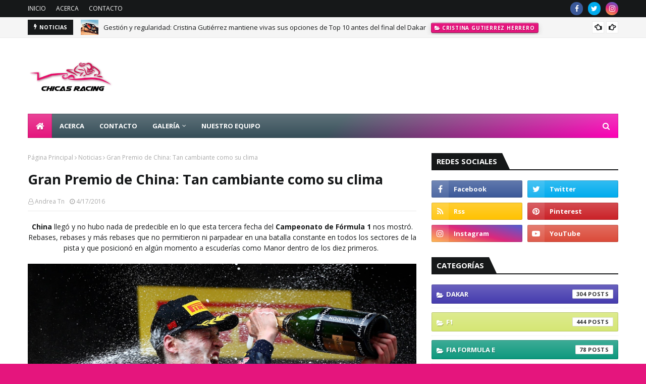

--- FILE ---
content_type: text/html; charset=utf-8
request_url: https://www.google.com/recaptcha/api2/aframe
body_size: 266
content:
<!DOCTYPE HTML><html><head><meta http-equiv="content-type" content="text/html; charset=UTF-8"></head><body><script nonce="0jJ1ltWgdgZ5ySOdRnrSHg">/** Anti-fraud and anti-abuse applications only. See google.com/recaptcha */ try{var clients={'sodar':'https://pagead2.googlesyndication.com/pagead/sodar?'};window.addEventListener("message",function(a){try{if(a.source===window.parent){var b=JSON.parse(a.data);var c=clients[b['id']];if(c){var d=document.createElement('img');d.src=c+b['params']+'&rc='+(localStorage.getItem("rc::a")?sessionStorage.getItem("rc::b"):"");window.document.body.appendChild(d);sessionStorage.setItem("rc::e",parseInt(sessionStorage.getItem("rc::e")||0)+1);localStorage.setItem("rc::h",'1769742469492');}}}catch(b){}});window.parent.postMessage("_grecaptcha_ready", "*");}catch(b){}</script></body></html>

--- FILE ---
content_type: text/javascript; charset=UTF-8
request_url: https://www.chicasracing.com/feeds/posts/default/-/FIA?alt=json-in-script&max-results=3&callback=jQuery1124007147864960650385_1769742462749&_=1769742462750
body_size: 19476
content:
// API callback
jQuery1124007147864960650385_1769742462749({"version":"1.0","encoding":"UTF-8","feed":{"xmlns":"http://www.w3.org/2005/Atom","xmlns$openSearch":"http://a9.com/-/spec/opensearchrss/1.0/","xmlns$blogger":"http://schemas.google.com/blogger/2008","xmlns$georss":"http://www.georss.org/georss","xmlns$gd":"http://schemas.google.com/g/2005","xmlns$thr":"http://purl.org/syndication/thread/1.0","id":{"$t":"tag:blogger.com,1999:blog-402625115255505350"},"updated":{"$t":"2026-01-29T18:35:20.626-06:00"},"category":[{"term":"Noticias"},{"term":"F1"},{"term":"NASCAR"},{"term":"Dakar"},{"term":"Laia Sanz"},{"term":"Motociclismo"},{"term":"Internacional"},{"term":"Formula E"},{"term":"Tatiana Calderon"},{"term":"Nacional"},{"term":"NASCAR México"},{"term":"Formula 1"},{"term":"NHRA"},{"term":"News"},{"term":"danica patrick"},{"term":"karting"},{"term":"Rally Argentino"},{"term":"Nascar Sprint Cup Series"},{"term":"Nadia Cutro"},{"term":"Lewis Hamilton"},{"term":"English"},{"term":"Moto 3"},{"term":"Cristina Gutierrez Herrero"},{"term":"FIA Formula E"},{"term":"IMSA"},{"term":"María Herrera"},{"term":"Regina Sirvent"},{"term":"Monster Energy NASCAR Cup Series"},{"term":"GP3"},{"term":"Katherine Legge"},{"term":"Christina Nielsen"},{"term":"Mikel’s Trucks"},{"term":"NASCAR Peak"},{"term":"Argentina"},{"term":"Top Race"},{"term":"Andrea Sibaja"},{"term":"FIA F3"},{"term":"Recordando a"},{"term":"Brittany Force"},{"term":"Encarreradas"},{"term":"FIA"},{"term":"Formula V8 3.5"},{"term":"2 en Carrera"},{"term":"F2"},{"term":"Max Verstappen"},{"term":"WeatherTech SportsCar Championship"},{"term":"FIA Formula 4 NACAM"},{"term":"FIM WOMEN'S ENDURO WORLD CHAMPIONSHIP"},{"term":"Meliza Prevedello"},{"term":"FIA F3 European Championship"},{"term":"IndyCar"},{"term":"W Series"},{"term":"WEC"},{"term":"100th NHRA female win"},{"term":"Charles Leclerc"},{"term":"Gosia Rdest"},{"term":"Alexandra Mohnhaupt"},{"term":"Clasificacion"},{"term":"Copa Notiauto"},{"term":"Courtney Force"},{"term":"RFME"},{"term":"Trucks Mexico Series"},{"term":"WRC"},{"term":"GP de México"},{"term":"NASCAR Xfinity"},{"term":"Rally"},{"term":"Belén García"},{"term":"Enduro"},{"term":"Majo Rodríguez"},{"term":"Valentina  Funes"},{"term":"Alicia Reina"},{"term":"Autódromo Hermanos Rodríguez"},{"term":"Valentina Funes"},{"term":"Sebastian Vettel"},{"term":"Woman"},{"term":"Alexis DeJoria"},{"term":"Emma Gilmour"},{"term":"F4"},{"term":"Motocross"},{"term":"Amy Ruman"},{"term":"FIA World Endurance Championship"},{"term":"Josefina Vigo"},{"term":"KH-7"},{"term":"Pirelli"},{"term":"Valtteri Bottas"},{"term":"Michela Cerruti"},{"term":"women in sports"},{"term":"Dakar 2015"},{"term":"Mara Reyes"},{"term":"NASCAR Camping World Truck Series"},{"term":"Nascar Trucks"},{"term":"Rahel Frey"},{"term":"Beitske Visser"},{"term":"Carrera"},{"term":"F3"},{"term":"Silverstone"},{"term":"TC2000"},{"term":"ferrari"},{"term":"Jennifer Jo Cobb"},{"term":"Libres 3"},{"term":"Libres1"},{"term":"México"},{"term":"Ana Carrasco"},{"term":"ELMS"},{"term":"Funny Car"},{"term":"Sophia Floersch"},{"term":"Valeria Aranda"},{"term":"ARCA"},{"term":"IMSA TUDOR United SportsCar Championship"},{"term":"top fuel"},{"term":"Alyx Coby"},{"term":"Ellas"},{"term":"Erica Enders-Stevens"},{"term":"Gisela Ponce"},{"term":"Jamie Chadwick"},{"term":"Libres2"},{"term":"Merzouga Rally"},{"term":"Race of Champions"},{"term":"Súper Fórmula"},{"term":"Berlin ePrix"},{"term":"Castrol Edge Dragster"},{"term":"Desirée Avalos"},{"term":"Gran Premio de Mexico"},{"term":"Rally de Marruecos"},{"term":"Scuderia Corsa"},{"term":"ADAC Formula 4"},{"term":"ADAC GT Masters"},{"term":"Audi Sport TT Cup"},{"term":"Castrol"},{"term":"Euroformula Open"},{"term":"Extreme E"},{"term":"FIA World Rallycross Championship"},{"term":"GP de China"},{"term":"GP de Monaco"},{"term":"Mercedes"},{"term":"Michael Shank Racing"},{"term":"Super Copa Telcel"},{"term":"Súper Copa Telcel"},{"term":"Trans Am Series"},{"term":"women"},{"term":"Go Trans Am"},{"term":"Hailie Deegan"},{"term":"Ivanna Richards"},{"term":"Jo Zeller Racing"},{"term":"Julia Ballario"},{"term":"Julia Landauer"},{"term":"Mandy Chick"},{"term":"Mücke Motorsport"},{"term":"Red Bull Ring"},{"term":"Carlos Sainz"},{"term":"Comisión Femenina de Motociclismo"},{"term":"FIM ISDE 2016"},{"term":"Formula Renault 2.0"},{"term":"GP de Rusia"},{"term":"John Force Racing"},{"term":"Meyer Shank Racing"},{"term":"Motorsport Ireland Karting Championship"},{"term":"Simona de Silvestro"},{"term":"Super Copa"},{"term":"Traxxas Ford Mustang"},{"term":"24 Horas de Daytona"},{"term":"BRDC British Formula 3 Championship"},{"term":"British F4"},{"term":"Campeonato del Mundo de Enduro Femenino"},{"term":"Carreras virtuales"},{"term":"Dana Ruz"},{"term":"Delta Wing"},{"term":"F4 Spain"},{"term":"Honda"},{"term":"Luz Marina Santana Ramos"},{"term":"María José Gaña"},{"term":"Mexico ePrix"},{"term":"Top Race Series"},{"term":"chicas racing"},{"term":"women racing"},{"term":"24 Horas de Le Mans"},{"term":"COTA"},{"term":"Copa Bora"},{"term":"FP1"},{"term":"FP2"},{"term":"Formula 3"},{"term":"Girls on Track"},{"term":"Max \nVerstappen"},{"term":"TCR"},{"term":"Tractocamiones"},{"term":"pro stock"},{"term":"traxxas"},{"term":"Alba Cano"},{"term":"Atacama Rally"},{"term":"Baja Aragón"},{"term":"Daytona 500"},{"term":"DeltaWing Racing"},{"term":"Entrevistas"},{"term":"España"},{"term":"F1 Academy"},{"term":"FIM CEV Repsol"},{"term":"GP de España"},{"term":"Mexico City ePrix"},{"term":"Monza"},{"term":"Natalie Decker"},{"term":"RFME Campeonato de España de Velocidad"},{"term":"Stewart-Haas Racing"},{"term":"Team Honda HRC"},{"term":"Wright Motorsports"},{"term":"Buenos Aires"},{"term":"Colombia"},{"term":"Hockenheim"},{"term":"Honda CRF450 RALLY"},{"term":"Mexico City E Prix"},{"term":"Mikaela Ahlin-Kottulinsky"},{"term":"NASCAR K\u0026N Pro Series"},{"term":"New Zealand Rally Championship"},{"term":"Nürburgring"},{"term":"RFME Campeonato de España de Motocross"},{"term":"Rally Guanajuato"},{"term":"Road America"},{"term":"Samira Rached"},{"term":"Spa-Francorchamps"},{"term":"SuperTC 2000"},{"term":"Súper Copa"},{"term":"Teo Martin Motorsport"},{"term":"Tequila Patron"},{"term":"Women Cup"},{"term":"24H Series"},{"term":"6 Horas de México"},{"term":"ABB Formula E"},{"term":"Andy Lally"},{"term":"Audi R8 LMS Cup"},{"term":"Bahrain"},{"term":"Carrie Schreiner"},{"term":"Checo Perez"},{"term":"Erica Enders"},{"term":"F1ESTA"},{"term":"FIM Women’s Motocross World Championship"},{"term":"Fórmula 1"},{"term":"GP de Singapur"},{"term":"GT4 European Series"},{"term":"IMSA GTD"},{"term":"La Carrera Panamericana"},{"term":"Mexicanos En El Extranjero"},{"term":"MexicoGP"},{"term":"Milka Duno"},{"term":"Motorland"},{"term":"Sara Fernández"},{"term":"Teo Martín Motorsport"},{"term":"WOMENS OPEN CUP Yamaha R3"},{"term":"chevrolet"},{"term":"motorsports"},{"term":"trial"},{"term":"Abu Dhabi Desert Challenge"},{"term":"Andrea Juresa"},{"term":"Ashley Freiberg"},{"term":"Audi"},{"term":"Auto GP"},{"term":"Campeonato del Mundo FIM Cross-Country Rallys 2014"},{"term":"GP de Hungría"},{"term":"Honda HRC"},{"term":"Indy 500"},{"term":"Las Vegas Motor Speedway"},{"term":"Marta García"},{"term":"NZRC"},{"term":"Patrón XO Cafe Toyota Camry"},{"term":"Pro Mazda Championship"},{"term":"Reto Telmex FIA México National Karting"},{"term":"Sergio Perez"},{"term":"Sol Díaz"},{"term":"Super Nova"},{"term":"WMX"},{"term":"autodromo oscar cabalen de Buenos Aires"},{"term":"Ángela Vilariño"},{"term":"Bahrein"},{"term":"Chevy"},{"term":"Circuit de Barcelona-Catalunya"},{"term":"Elite Motorsports"},{"term":"Etapa 1"},{"term":"Etapa 3"},{"term":"F1 2022"},{"term":"F4 US"},{"term":"Formula 4"},{"term":"GP de Australia"},{"term":"GP de Austria"},{"term":"GP de Bahrein"},{"term":"GP de Inglaterra"},{"term":"Juncos Racing"},{"term":"Laguna Seca"},{"term":"MXGP"},{"term":"MXW"},{"term":"Marruecos"},{"term":"Memo Rojas"},{"term":"Nani Roma"},{"term":"New York ePrix"},{"term":"Norisring"},{"term":"Pirelli World Challenge"},{"term":"Puebla E-Prix"},{"term":"RFME Campeonato de España de Cross Country"},{"term":"Rally OiLibya"},{"term":"Red Bull"},{"term":"Rosa Romero"},{"term":"Superenduro"},{"term":"TC 2000 Colombia"},{"term":"TOYOTA NATIONALS"},{"term":"Toyota"},{"term":"WorldSSP300"},{"term":"clasificación"},{"term":"continental tire sportscar challenge"},{"term":"mexico"},{"term":"super tc2000"},{"term":"12 horas de Sebring"},{"term":"24 Horas de Barcelona"},{"term":"24 Horas de Dubai"},{"term":"6 Horas de Watkins Glen"},{"term":"Abu Dhabi"},{"term":"Andalucía Rally"},{"term":"Anna Walewska"},{"term":"British GT Championship"},{"term":"CCTC"},{"term":"Campeonato Argentino de Rally"},{"term":"Campeonato de España de Montaña"},{"term":"Campus de la Comisión Femenina de Motociclismo"},{"term":"Daniel Ricciardo"},{"term":"Daniel Suarez"},{"term":"Daytona International Speedway"},{"term":"Erica Enders Stevens"},{"term":"FIM"},{"term":"FIM X-Trial"},{"term":"Francesc Gutiérrez"},{"term":"GP de Alemania"},{"term":"Gatornationals"},{"term":"Grace Hemmerde"},{"term":"Heinricher Racing"},{"term":"Hyundai Veloster"},{"term":"Imola"},{"term":"JEGS\/CRA All-Stars Tour"},{"term":"Jade Edwards"},{"term":"Jerez"},{"term":"Leah Pritchett"},{"term":"Liesette Braams"},{"term":"London ePrix"},{"term":"MRF"},{"term":"Patrón XO Cafe"},{"term":"Pippa Mann"},{"term":"Rally OiLibya de Marruecos"},{"term":"Red Bull Global Rallycross Championship"},{"term":"Sochi"},{"term":"Superbikes"},{"term":"USCC"},{"term":"Valteri Bottas"},{"term":"Verónica Peyón"},{"term":"Ximena Labastida"},{"term":"YACO Racing"},{"term":"go daddy"},{"term":"racing"},{"term":"24 Horas en España"},{"term":"Alessandro Balzan"},{"term":"Alpine Elf Europa Cup"},{"term":"Amber Balcaen"},{"term":"Amber Lounge"},{"term":"Asian Le Mans Series"},{"term":"Autódromo Nacional de Monza"},{"term":"Baku"},{"term":"Bia Figueiredo"},{"term":"Bristol"},{"term":"CER"},{"term":"Campeonato de España de Velocidad"},{"term":"Chevy Camaro"},{"term":"Etapa 2"},{"term":"F4 México"},{"term":"FIA Americas Awards"},{"term":"FIA México National Karting"},{"term":"FIA Women in Motorsport"},{"term":"Formula Regional European Championship by Alpine"},{"term":"GP España"},{"term":"GP México"},{"term":"GP de Azerbaiyán"},{"term":"GP de Bélgica"},{"term":"GP de Europa"},{"term":"GP de Francia"},{"term":"GP de Italia"},{"term":"GP de Malasia"},{"term":"Jaguar I-PACE eTROPHY"},{"term":"Las Moras Racing Team"},{"term":"Las Vegas"},{"term":"Las hermanas Cutro"},{"term":"Manuela Vásques"},{"term":"NASCAR Nationwide"},{"term":"PL1"},{"term":"Pamela Esquivel"},{"term":"Paul Ricard"},{"term":"Pharaons Rally"},{"term":"Philip Geipel"},{"term":"Pro Mazda"},{"term":"RFME Copa de España Femenina de Velocidad"},{"term":"RW Racing"},{"term":"Rallies"},{"term":"Red Bull Global Rallycross"},{"term":"Sandra Gómez"},{"term":"Super V8"},{"term":"Suzuka"},{"term":"Súper Formula"},{"term":"TRG Aston Martin Racing"},{"term":"Toni Bou"},{"term":"Trulli"},{"term":"Virginia International Raceway"},{"term":"Yas Marina Circuit"},{"term":"camaro"},{"term":"etapa 4"},{"term":"speed"},{"term":"sprint cup"},{"term":"2015"},{"term":"500 Kilómetros de Alcañiz"},{"term":"Abbi Pulling"},{"term":"Abbie Eaton"},{"term":"Alice Powell"},{"term":"Andy Meyrick"},{"term":"Atlanta"},{"term":"Australia Supercars Championship"},{"term":"Austria"},{"term":"Autódromo La Chutana"},{"term":"Beijing E-Prix"},{"term":"Blancpain Endurance Series"},{"term":"Campeonato de Circuito Turismo Competición"},{"term":"Carrera de Estrellas"},{"term":"Castrol Racing Team"},{"term":"Century Motorsport"},{"term":"Chantal Kroll"},{"term":"Ellos"},{"term":"Emily Linscott"},{"term":"Etapa 7"},{"term":"FIM Trial World Championship"},{"term":"Fall-Line Motorsports"},{"term":"Free Mammograms for the Fans"},{"term":"Fórmula Panam"},{"term":"GP de Canadá"},{"term":"GP de Estados Unidos"},{"term":"GP de Japón"},{"term":"GPMX"},{"term":"GT"},{"term":"GTM"},{"term":"Gabby Chaves"},{"term":"George Russell"},{"term":"GoDaddy"},{"term":"Gp Austria"},{"term":"GpCanada"},{"term":"Himoinsa Team"},{"term":"IMSA WeatherTech SportsCar Hampionship"},{"term":"ISDE"},{"term":"Industria"},{"term":"Interlagos"},{"term":"Keiko Ihara"},{"term":"LVMS"},{"term":"Lando Norris"},{"term":"Leilani Munter"},{"term":"Leslie González"},{"term":"Mexicano Rumbo a la F1"},{"term":"Miami Gp"},{"term":"Mid-Ohio"},{"term":"Monaco ePrix"},{"term":"MonacoGP"},{"term":"Mundial de Enduro"},{"term":"NHRA Finals"},{"term":"NHRA vegas"},{"term":"New England Nats"},{"term":"PAKO"},{"term":"PL2"},{"term":"Perú"},{"term":"Pomona"},{"term":"RAB Racing"},{"term":"Reema Juffali"},{"term":"Santiago ePrix"},{"term":"Silk Way"},{"term":"Singapore"},{"term":"Southern Nationals"},{"term":"Spa Francorchamps"},{"term":"Speed Fest"},{"term":"Summernats"},{"term":"Super Nova International"},{"term":"Súper V8"},{"term":"Súper V8 Challenge"},{"term":"Talladega Superspeedway"},{"term":"Thunder Valley"},{"term":"Toyota Summernationals"},{"term":"Trial GP"},{"term":"USGP"},{"term":"VLN"},{"term":"daytona"},{"term":"debut"},{"term":"drag"},{"term":"ePrix"},{"term":"etapa 5"},{"term":"kyle busch"},{"term":"mello hello funny car"},{"term":"petit le mans"},{"term":"resumen semanal"},{"term":"road atlanta"},{"term":"sonoma"},{"term":"2015 Avon Tyres British GT Championship"},{"term":"88"},{"term":"ADAC"},{"term":"Angelle Sampey"},{"term":"Angie Smith"},{"term":"Astrid Madrigal"},{"term":"Auto Club Finals"},{"term":"Autodromo Nazionale Monza"},{"term":"BMW Z4 GT3"},{"term":"Bahrain GP"},{"term":"BarcelonaRX"},{"term":"Beatriz Ramírez"},{"term":"Bristol Motor Speedway"},{"term":"British GT"},{"term":"Campeonato de Circuito de Turismo de Competición"},{"term":"Canadian GP"},{"term":"Car Cross"},{"term":"Checo Pérez"},{"term":"Clio Cup"},{"term":"Dakar Challenge"},{"term":"Doreen Seidel"},{"term":"Drivers Challenge"},{"term":"ERC3"},{"term":"ETNA Racing Team"},{"term":"Elite Motorsport"},{"term":"Erzberg Rodeo"},{"term":"Etapa 6"},{"term":"European Le Mans Series"},{"term":"F1 2021"},{"term":"F3 Asian Series"},{"term":"FIA Motorsport Games"},{"term":"Fernando Alonso"},{"term":"Fontana"},{"term":"Formula Renault"},{"term":"Formula1"},{"term":"GP de Brasil"},{"term":"Gala de Campeones 2014"},{"term":"Gisela Segade Sánchez"},{"term":"Gp Azerbaiyán"},{"term":"Gp de Arabia Saudita"},{"term":"Gran Premio de Macao"},{"term":"Gran premio de españa"},{"term":"Hamilton"},{"term":"Honda Civic Coupe"},{"term":"Hong Kong ePrix"},{"term":"HungarianGP"},{"term":"Hungaroring"},{"term":"Hungria"},{"term":"IMSA WeatherTech SportsCar Championship"},{"term":"Indianapolis"},{"term":"Iron Dames"},{"term":"ItalianGP"},{"term":"Jenna Haddock"},{"term":"José Gutiérrez"},{"term":"Juan Pablo Montoya"},{"term":"Kiara Fontanesi"},{"term":"Kyle Kaiser"},{"term":"Latinos En El Extranjero"},{"term":"Lausitzring"},{"term":"Le Castellet"},{"term":"LeMans"},{"term":"Libres 2"},{"term":"Lucile Cypriano"},{"term":"MSA Formula"},{"term":"Malasia"},{"term":"Martin Truex"},{"term":"Martinsville"},{"term":"María José Gaña."},{"term":"McLaren Trophy"},{"term":"Mendoza"},{"term":"Mercedes Campeon"},{"term":"MiamiGP"},{"term":"Mick Schumacher"},{"term":"Monster Energy"},{"term":"Monster Energy NASCAR"},{"term":"MotoGP"},{"term":"Mugello"},{"term":"NASCAR Limited Late Model"},{"term":"NASCAR Nationwide Series"},{"term":"NASCAR. Noticias"},{"term":"Nascar Camping World Trucks"},{"term":"National Dragster Challenge"},{"term":"Nationals"},{"term":"Navarra"},{"term":"Nissan Motorsports"},{"term":"OAK Racing Team"},{"term":"Punta del Este"},{"term":"RFME Copa de España de  Superenduro"},{"term":"ROAL Motorsport"},{"term":"Rally Argentina 2017"},{"term":"Rally Dakar"},{"term":"Rally de las Naciones"},{"term":"Renee Gracie"},{"term":"Resumen de temporada"},{"term":"Road to Indy"},{"term":"Rotax Junior"},{"term":"Saudi Arabian GP"},{"term":"Sealine Cross Country Rally"},{"term":"Sepang"},{"term":"Shangai International Circuit"},{"term":"SpanishGP"},{"term":"Spencer Pigot"},{"term":"Spring Nats"},{"term":"Sprint Cup Series"},{"term":"TCR Alemania"},{"term":"TGR-Aston Martin"},{"term":"TRialGP"},{"term":"Toni Breidinger"},{"term":"Toyota Nats"},{"term":"USF2000"},{"term":"Veloster Turbo de Rhys Millen Racing"},{"term":"Volkswagen Scirocco R-Cup"},{"term":"WRC2"},{"term":"WRC3"},{"term":"WTCR"},{"term":"Watkins Glen"},{"term":"dragster"},{"term":"eNASCAR"},{"term":"lella lombardi"},{"term":"moto3"},{"term":"motorsport"},{"term":"mustang"},{"term":"record"},{"term":"turismos"},{"term":"24H Touring Car Endurance Series"},{"term":"4 Horas de Red Bull Ring"},{"term":"4 wide"},{"term":"Adrián Fernández"},{"term":"Agustín Canapino"},{"term":"Alba Larsen"},{"term":"All-Star Race"},{"term":"American Canadian Tour"},{"term":"Amna Al Qubaisi"},{"term":"Ana Gabriela Rubio"},{"term":"Aston Martin Vantage GT4"},{"term":"Audi R8 LMS shangain international circuit"},{"term":"Australia"},{"term":"Australian GP"},{"term":"AustralianGP"},{"term":"AustrianGP"},{"term":"Auto Club Raceway"},{"term":"Automovilismo"},{"term":"Autódromo Miguel E. Abed"},{"term":"Ayla Agren"},{"term":"Ayrton Senna"},{"term":"BMW M3"},{"term":"Barber Motorsports Park"},{"term":"Barcelona"},{"term":"Barcelona 24 Hours"},{"term":"Berta Abellán"},{"term":"Blog"},{"term":"British Gp"},{"term":"BritishGP"},{"term":"Bubba Wallace"},{"term":"Campeonato de España de GT"},{"term":"Campeonato de España de Resistencia"},{"term":"Campeonato de Rallycross Pro-Drive RX"},{"term":"Campos Racing"},{"term":"Canada Gp"},{"term":"CanadianGP"},{"term":"Centro de Alto Rendimiento"},{"term":"Cerruti"},{"term":"Charlotte"},{"term":"Charlotte Motor Speedway"},{"term":"Clipsal 500"},{"term":"Comisión Nacional de Rallies"},{"term":"Copa Ficrea"},{"term":"Copa Mothers"},{"term":"Dakar Series"},{"term":"Danilova"},{"term":"ERC"},{"term":"Emily Packard"},{"term":"Estados Unidos"},{"term":"Esteban Gutiérrez"},{"term":"Estrella Galicia Junior Team"},{"term":"Etapa 11"},{"term":"Etapa 12"},{"term":"Etapa 13"},{"term":"Etapa 9"},{"term":"Eurformula Open"},{"term":"Euro NASCAR"},{"term":"F3 Metropolitana"},{"term":"FIA Mexico"},{"term":"FIM CEV"},{"term":"FIM CEV Repsol International Championship"},{"term":"FIM Cross-Country Rallys 2014"},{"term":"FIM Latin América"},{"term":"FP3"},{"term":"FallNationals"},{"term":"Flick Haigh"},{"term":"Formula Racing"},{"term":"Francia"},{"term":"Fuji Raceway"},{"term":"Fédération Internationale de Motocyclisme"},{"term":"Fórmula 3"},{"term":"Fórmula 4 Italiana"},{"term":"GP Hungría"},{"term":"GP de Finlandia"},{"term":"GP de Macau"},{"term":"GRAN PREMIO bwin DE ESPAÑA"},{"term":"GRAND PRIX DE FRANCE"},{"term":"GRC"},{"term":"GRan Premio de México"},{"term":"GT Open"},{"term":"GT4"},{"term":"Gainesville"},{"term":"Gala de Campeones de la FIM"},{"term":"Ginetta GT5 Challenge"},{"term":"Gp de Abu Dhabi"},{"term":"Gp de la toscana. Mugello."},{"term":"Grace Williams"},{"term":"Gran Premio de Francia"},{"term":"Gumout"},{"term":"HRC"},{"term":"Hendrick Motorsports."},{"term":"Hockenheimring"},{"term":"Honda CRF450"},{"term":"Houston"},{"term":"IMSA GT3 USA"},{"term":"IMSA TUDOR"},{"term":"ImolaGP"},{"term":"Indianapolis Motor Speedway"},{"term":"International"},{"term":"Inès Taittinger"},{"term":"Isidre Esteve"},{"term":"JD Motorsports"},{"term":"Jackie Heinricher"},{"term":"Janet Guthrie"},{"term":"JapaneseGP"},{"term":"Jasmin Preisig"},{"term":"Jenniffer Jo Cobb"},{"term":"Jessica Bäckman"},{"term":"Jimmie Johnson"},{"term":"Jo Polley"},{"term":"Josep Maria Servià"},{"term":"KH-7 Epsilon Team"},{"term":"Kalitta Motorsports"},{"term":"Kansas"},{"term":"Kansas Nationals"},{"term":"Katie Milner"},{"term":"Kentucky Speedway"},{"term":"Kuba Giermaziak Sahlen’s Six Hours of The Glen"},{"term":"LMP2"},{"term":"Lacie Price"},{"term":"Lamborghini Super Trofeo Asia"},{"term":"Le Mans"},{"term":"Liesett Braams"},{"term":"Long Beach eprix"},{"term":"Lucas Oil Nationals"},{"term":"Lucas Oil Raceway"},{"term":"Lyn St. James"},{"term":"MINI Challenge UK"},{"term":"MRF Challenge"},{"term":"Macau"},{"term":"Macau GP"},{"term":"Manuela Gostner"},{"term":"Maria Costello"},{"term":"Maria de Villota"},{"term":"Marrakesh ePrix"},{"term":"Marylin Niederhauser"},{"term":"Mazda MX5 Cup"},{"term":"Mazda MX5 Supercup"},{"term":"Melbourne"},{"term":"Mexico City E`Prix"},{"term":"Michelle Gatting"},{"term":"Monlau Repsol Technical School"},{"term":"Monster Energy Girls"},{"term":"MotorLand Aragon"},{"term":"Mónica Plaza"},{"term":"NASCAR Drive for Diversity"},{"term":"NASCAR Whelen All American Series"},{"term":"NHRA female"},{"term":"Nerea Martí"},{"term":"Nicole Behar"},{"term":"Niki Lauda"},{"term":"No.29 Toyota Camry"},{"term":"Noel  León"},{"term":"Off Road"},{"term":"Paraná"},{"term":"Paris ePrix"},{"term":"Pato O’Ward"},{"term":"Pedro Rodríguez"},{"term":"Phoenix"},{"term":"Phoenix International Raceway"},{"term":"Pirelli World Chellenge"},{"term":"Pocono"},{"term":"Porsche"},{"term":"Porsche GT3 Cup"},{"term":"Porsche GT3 Cup Trophy"},{"term":"Portimao"},{"term":"Primera fecha"},{"term":"Punta del Este ePrix"},{"term":"QatarGP"},{"term":"Qualy"},{"term":"RDC British Formula 3 Championship"},{"term":"RFME Copa de España de Minivelocidad"},{"term":"Race"},{"term":"Rally Argentina"},{"term":"Rally Hail"},{"term":"Rally Mexicano"},{"term":"Rallycross CARX"},{"term":"Ramona Karlsson"},{"term":"Real Federación Motociclista Española"},{"term":"Red Bull Racing"},{"term":"Reto Telmex"},{"term":"Royal Purple Raceway"},{"term":"SRX"},{"term":"Sachsenring"},{"term":"Salvador Durán"},{"term":"Sara García"},{"term":"Season Finale"},{"term":"Seat León Cup Racer"},{"term":"Seat Supercopa"},{"term":"Sebring"},{"term":"Shea Holbrook"},{"term":"Snetterton"},{"term":"Sofia Percara"},{"term":"Sprint"},{"term":"St Petersburg"},{"term":"Super Turismos"},{"term":"Susan G. Komen"},{"term":"TC"},{"term":"TRG-AMR"},{"term":"The Dirt Track"},{"term":"Uruguay"},{"term":"V8 Supercars"},{"term":"Venturini Motorsports"},{"term":"Verstappen"},{"term":"Virginia Klus"},{"term":"WTCC"},{"term":"World Racing League"},{"term":"WorldSBK"},{"term":"X Games"},{"term":"Zandvoort"},{"term":"abu dhabi GP"},{"term":"auto club 400"},{"term":"cancer awareness"},{"term":"challenge"},{"term":"chicago"},{"term":"countdown"},{"term":"emma bristow"},{"term":"force"},{"term":"ford"},{"term":"fundraising"},{"term":"haas"},{"term":"internaiconal"},{"term":"mid ohio sports car course"},{"term":"nasar"},{"term":"noticicas"},{"term":"oulton park"},{"term":"shr"},{"term":"susie wolff"},{"term":"western swing"},{"term":"win"},{"term":"12 horas de Hungría"},{"term":"200 kilómetros de Buenos Aires"},{"term":"2014"},{"term":"21"},{"term":"24 H Touring Car Race Series"},{"term":"24 Horas de Mugello"},{"term":"24 Horas de Nurburgring"},{"term":"24 Horas de Spa-Francorchamps"},{"term":"2da etapa"},{"term":"3rd annual AAA Insurance NHRA Midwest Nationals"},{"term":"4c"},{"term":"6 Horas de Bogotá"},{"term":"6 Horas de Fuji"},{"term":"6 Horas de Sao Paulo"},{"term":"6 Horas de Silverstone"},{"term":"7xcampeon"},{"term":"A3T"},{"term":"AAA Texas NHRA FallNationals"},{"term":"Abbie Munro"},{"term":"Alain Prost"},{"term":"Alan Jones"},{"term":"Alejandro Agag"},{"term":"Alex Albon"},{"term":"Alex Balzan"},{"term":"Alex Bowman"},{"term":"Alex Brundle"},{"term":"Alexander Rossi"},{"term":"Alexandra Marinescu"},{"term":"Alexis DeJoria Racing"},{"term":"Alfredo Salerno"},{"term":"Alpha Tauri"},{"term":"Alta Gracia"},{"term":"Amalia Vinyes"},{"term":"America's Road Racing Series"},{"term":"Andrea Lozano"},{"term":"Andrew"},{"term":"Andy Meyrick."},{"term":"Angela Ruch"},{"term":"Anglesey"},{"term":"Anna Rathe"},{"term":"Antonio Felix Da Costa"},{"term":"Antony Joseph Foyt"},{"term":"Análisis"},{"term":"Artic X Prix"},{"term":"Ashley Sanford"},{"term":"Asian Formula Renault"},{"term":"Aspen Dental"},{"term":"Assen"},{"term":"Aston Martin Racing"},{"term":"Atlanta Motor Speedway"},{"term":"Austin Dillon"},{"term":"Auto GP 2014"},{"term":"Autodromo Enzo e Dino Ferrari"},{"term":"Automotriz"},{"term":"Autódromo Moisés Solana"},{"term":"Autódromo de Toluquilla"},{"term":"Autódromo “Exotic Rides"},{"term":"AzerbaijanGP"},{"term":"BES"},{"term":"BMW M2351"},{"term":"BRSCC"},{"term":"BRSCC Mazda MX5 Supercup."},{"term":"BTCC"},{"term":"BahrainGP"},{"term":"Baja Aragón final"},{"term":"Baja Dubai"},{"term":"Baja Dubai."},{"term":"Baja Inka"},{"term":"Bank of America 500"},{"term":"Beatriz Neila"},{"term":"Beechdean Motorsport"},{"term":"BelgianGP"},{"term":"Belgica"},{"term":"Benito Guerra"},{"term":"Berlin ePrix Formula e Qualifying"},{"term":"Betty Saadeh"},{"term":"Bienvenido"},{"term":"Bill McAnally Racing"},{"term":"Bonk Motorsport"},{"term":"Bottas"},{"term":"Boyd Motorcycles of Hamilton"},{"term":"Brands Hatch"},{"term":"British Superbike Championship"},{"term":"Bruna Tomaselli"},{"term":"Budapest"},{"term":"CAMPEON 2019"},{"term":"CARQUEST nationals"},{"term":"CEK"},{"term":"Calendario"},{"term":"Camelia Liparoti"},{"term":"Cameponato"},{"term":"Campeonato Interprovincial de Rally"},{"term":"Campeonato Italiano Sport Prototipi"},{"term":"Campeonato Italiano Turismo Endurance"},{"term":"Campeonato Latinoamericano de Motocross"},{"term":"Campeonato Mexicano de Super Turismos"},{"term":"Campeonato Mundial Femenino de Motociclismo"},{"term":"Campeonato Panamericano de Carreras de Ruta"},{"term":"Campeonato de Circuito de Turismo y Competición"},{"term":"Campeonato de España de Karting \"Santander\""},{"term":"Campeonato de España de Rallyes de Asfalto"},{"term":"Campeonato de España de Supermoto"},{"term":"Campeonato de España de Trial Individual"},{"term":"Campeonato de Europa de Montaña"},{"term":"Campeonato de Polonia de Automovilismo"},{"term":"Campeonato de Rallycross Colombiano Pro-Drive RX"},{"term":"Campeón"},{"term":"Campionato Italiano Rally Terra"},{"term":"Camrie Caruso"},{"term":"Canada"},{"term":"Canadian Tire Motorsport Park"},{"term":"Cancún"},{"term":"Car Point S Racing"},{"term":"Carlos Reutemann"},{"term":"Carmen Jordá"},{"term":"Cassie Gannis"},{"term":"Centro de Alto Rendimiento de Sant Cugat"},{"term":"Challenge Sahari International"},{"term":"Challenge Series"},{"term":"Charlotte Berton"},{"term":"Checo Perez."},{"term":"Cheste"},{"term":"Chicagoland Speedway"},{"term":"China"},{"term":"Chinese GP"},{"term":"ChineseGP"},{"term":"Chloé  Edwards"},{"term":"Cindi Lux"},{"term":"Circuit de la Comunitat Valenciana"},{"term":"Circuito Ricardo Tormo"},{"term":"Circuito de Guia"},{"term":"Claire Decker"},{"term":"Clase"},{"term":"Claudia Hürtgen"},{"term":"Clio Cip México"},{"term":"Competition102 GT4 European Series"},{"term":"Cooper Class"},{"term":"Copa Bora Mujeres"},{"term":"Copa de España de Resistencia"},{"term":"Cordoba"},{"term":"Courtney Ducan"},{"term":"Coyne Racing"},{"term":"Cunningham Motorsports"},{"term":"Cyndie Allemann"},{"term":"DMV GTC"},{"term":"DTM"},{"term":"Dale Earnhardt"},{"term":"Darlington"},{"term":"David Cheng"},{"term":"Denny Hamlin"},{"term":"Desert X Prix"},{"term":"Di Palma"},{"term":"Didier Auriol"},{"term":"Diego de la Torre"},{"term":"Divina Galicia"},{"term":"Doble R Racing"},{"term":"Dominique Van Wierengen"},{"term":"Donnington Park"},{"term":"Doreen Evans"},{"term":"Dote Racing"},{"term":"Drivers Challenge Latam"},{"term":"DutchGP"},{"term":"E-Prix"},{"term":"ETCR"},{"term":"Easykart Venezuela"},{"term":"Ebimotors"},{"term":"Eco Centro Querétaro"},{"term":"EifelGp"},{"term":"El Macrocampus se lleva el premio a la mejor iniciativa"},{"term":"Eldora"},{"term":"Elisabet Solera"},{"term":"Emilia Romagna GP"},{"term":"Enders Stevens"},{"term":"Enducross"},{"term":"Endurance 24"},{"term":"Enzo Ferrari"},{"term":"Enzo e Dino Ferrari"},{"term":"Equipo Honda HRC 2015"},{"term":"Esmee Hawkey"},{"term":"Estoril"},{"term":"Etapa 10"},{"term":"Etapa 10."},{"term":"Etapa 5."},{"term":"Etapa 8"},{"term":"Eugenio Amos"},{"term":"European Rally Championship"},{"term":"European Rallycross Championship"},{"term":"F!"},{"term":"F100UK British Championship"},{"term":"F12022"},{"term":"F3 Euroseries"},{"term":"FACV"},{"term":"FE"},{"term":"FIA Academy Trophy"},{"term":"FIA European Drag Racing Championship"},{"term":"FIA Formula 3 European Championship"},{"term":"FIA Nacam Championship"},{"term":"FIM CEV Repsol Superbike European Championship"},{"term":"FIM Europe"},{"term":"FIM Europe - European Motorcycling Union"},{"term":"FP2 PL2 Mercedes"},{"term":"Fabienne Lanz"},{"term":"Feds250"},{"term":"Ferrari  Shanghai"},{"term":"Ferrari Driver Academy"},{"term":"Fina Roman"},{"term":"Final"},{"term":"Final de temporada"},{"term":"Fiorano"},{"term":"Formula Regional Asian Championship"},{"term":"Formula Winter"},{"term":"Francesca Linossi"},{"term":"Fuji"},{"term":"Fujitsu Racing."},{"term":"Féminas españolas"},{"term":"Fórmula 1800"},{"term":"Fórmula 4 Japonesa"},{"term":"Fórmula México 1800"},{"term":"G de Arabia Saudita"},{"term":"GP Argentina"},{"term":"GP Generalli de Valencia"},{"term":"GP Italia"},{"term":"GP de Valencia"},{"term":"GP2 Series"},{"term":"GPHungría"},{"term":"GPdelatoscana"},{"term":"GR Cup Spain"},{"term":"GRAN PREMIO MOVISTAR DE ARAGÓN"},{"term":"GRAN PRIX DE PAU"},{"term":"GT4 Euroseries"},{"term":"GTA"},{"term":"Gabriela Seisdedos"},{"term":"Gaby Uijee"},{"term":"Gamer Weekend"},{"term":"Gateway Motorsports Park"},{"term":"Gen2 EVO"},{"term":"George Russell Mercedes"},{"term":"Gerardo Klus"},{"term":"Gilles Villeneuve"},{"term":"Ginetta"},{"term":"Ginetta Junior Championship"},{"term":"Girls Road Tour"},{"term":"Giulia Zanchetta"},{"term":"Gonzalo Martín de Andrés"},{"term":"Gp"},{"term":"Gp Brasil"},{"term":"Gp Britanico"},{"term":"Gp de España 2022"},{"term":"Gp de Estiria"},{"term":"Gp de Mexico"},{"term":"Gp de Qatar"},{"term":"Gp de los Países Bajos"},{"term":"Graham Hill"},{"term":"Gran Premio de Aragón"},{"term":"Gran Premio de Emilia Romagna"},{"term":"Gran Premio de Gran Bretaña"},{"term":"Gran Premio de Malasia 2012"},{"term":"Grand Prix de Pau"},{"term":"Gustavo Yacaman"},{"term":"HISTORY"},{"term":"HJC"},{"term":"HJC Helmets"},{"term":"HJC RPHA X"},{"term":"Haas F1 Team"},{"term":"Hamda Al Qubaisi"},{"term":"Hannah Greenemeier"},{"term":"Helio Castroneves"},{"term":"Heraldo Grand National Rotax León México 2014"},{"term":"Historic Rally"},{"term":"Hofor\/Küpper Racing"},{"term":"Holly Harris"},{"term":"Homero Richards"},{"term":"Homestead-Miami Speedway RAB Racing"},{"term":"Héctor Rebaque"},{"term":"INDY NXT"},{"term":"Ilka Minor"},{"term":"Indy"},{"term":"Indy Pro 2000"},{"term":"Inglaterra"},{"term":"International Circuit of Bahrain"},{"term":"Ira Sidorkova"},{"term":"Iron Lynx"},{"term":"Irwindale Speedway"},{"term":"Isabella Robusto"},{"term":"Isis Carreño"},{"term":"Isla de Man TT"},{"term":"JDC Motorsports"},{"term":"Jacky Ickx"},{"term":"Jaime Alguersuari"},{"term":"James Davidson"},{"term":"James Hunt"},{"term":"Jankovskaja"},{"term":"Japanese GP"},{"term":"Japon"},{"term":"Japón"},{"term":"Japón 2022"},{"term":"Jarno Trulli"},{"term":"Jean Alesi"},{"term":"Jenifer Cañón"},{"term":"Jenny Tinmouth"},{"term":"Jenson Button"},{"term":"Jessica Hawkins"},{"term":"Jim Clark"},{"term":"Jo Shimoda"},{"term":"Johanna Long"},{"term":"John Cummiskey Racing"},{"term":"Johnny Rutherford"},{"term":"Johnsen"},{"term":"Josele Garza"},{"term":"Juju Noda"},{"term":"Juliana Sánchez"},{"term":"Julio Rodríguez"},{"term":"Julián Leal"},{"term":"Jutta Kleinschmidt"},{"term":"KFJ"},{"term":"KFJ de Karting"},{"term":"KMP Racing"},{"term":"KTM 690"},{"term":"KZ"},{"term":"Kartódromo Cuautla"},{"term":"Kartódromo de León"},{"term":"Karumbe"},{"term":"Kevin Magnussen"},{"term":"Kim López"},{"term":"Koiranen GP"},{"term":"Kristin Treager"},{"term":"Kuala Lumpur"},{"term":"Kuno Wittmer"},{"term":"Kurt Busch"},{"term":"LEGO"},{"term":"LMGTE"},{"term":"Ladies Cup"},{"term":"Ladies Dakar Team"},{"term":"Laia Pi"},{"term":"Lamborghini Super Trofeo Europa"},{"term":"Lamborghini Super Trofeo North America"},{"term":"Lance Stroll"},{"term":"Las Vegas GP"},{"term":"Las Vegas eRace"},{"term":"LasVegasGP"},{"term":"Late Model Division"},{"term":"Lawrence Davey Racing"},{"term":"Lea Pritchett"},{"term":"Lehtinen"},{"term":"León"},{"term":"Lifestyle"},{"term":"Lime Rock"},{"term":"Lissette Braams"},{"term":"Livia Lancelot"},{"term":"Longe"},{"term":"Louise Richardson"},{"term":"Luca Demarchi"},{"term":"Léna Bühler"},{"term":"MES"},{"term":"MRTI"},{"term":"Macao"},{"term":"Mackena Bell"},{"term":"Maddy Ryan"},{"term":"Magny-Cours"},{"term":"Maite Caceres"},{"term":"Manor Marussia"},{"term":"Maple Grove Raceway"},{"term":"Marah Zakalah"},{"term":"Marco Romero"},{"term":"Margot Llobera"},{"term":"Maria Teresa de Filippis"},{"term":"Marrakech"},{"term":"Marta Suria"},{"term":"María Bonilla"},{"term":"María Paula Martínez"},{"term":"Matt Patterson"},{"term":"Matt Smith"},{"term":"McLaren"},{"term":"McLaren-Honda"},{"term":"Megan Meye"},{"term":"Melissa Paris"},{"term":"Mentu"},{"term":"Meridian Speedway"},{"term":"Mexican Endurance Series"},{"term":"Mexico Gp"},{"term":"Michael Schumacher"},{"term":"Michele Abbate"},{"term":"Michelin Endurance Series"},{"term":"Michelin Le Mans Cup"},{"term":"Michelle Halder"},{"term":"Michéle Mouton"},{"term":"Midwest Nationals"},{"term":"Mile-High NHRA Nationals"},{"term":"Mireia Badia ."},{"term":"Mireia Conde"},{"term":"Miriam Gil"},{"term":"Mobil 1 SportsCar Grand Prix"},{"term":"Mona Quraan"},{"term":"Monaco GP"},{"term":"Monterrey"},{"term":"Montreal ePrix"},{"term":"Motor Mile Speedway NASCAR Whelen"},{"term":"Motor Speedway"},{"term":"Motorpark Racing"},{"term":"México National Karting"},{"term":"NASA Racing Legend"},{"term":"NASA Racing Legend Pro Nor Cal"},{"term":"NASCAR Advance Auto Parts Weekly Series"},{"term":"NASCAR Gander RV \u0026 Outdoors Truck Series"},{"term":"NASCAR Wheelen Euro Series"},{"term":"NASCAR Whelen All-American Late Model Series"},{"term":"NCWTS"},{"term":"NHRA Mello Yello"},{"term":"NHRA Nationals"},{"term":"NHRA Winternationals"},{"term":"NVHC"},{"term":"Nanna Gotsche"},{"term":"Nationwide Series"},{"term":"Nelson Piquet"},{"term":"Neuquen"},{"term":"Nevada Health Centers"},{"term":"New England Nationals"},{"term":"New Hampshire Motor Speedway"},{"term":"Nick Heifeld"},{"term":"Nicola Gillatt"},{"term":"Nigel Mansell"},{"term":"Nogaro"},{"term":"Noor Daoud"},{"term":"Norris"},{"term":"Norwalk"},{"term":"Nuevo récord mundial"},{"term":"Nyirfas"},{"term":"Oak Tree Grand Prix"},{"term":"Opinión"},{"term":"Optimum"},{"term":"PL2. Valteri Bottas"},{"term":"PL3"},{"term":"PL3 Sebastian Vettel Ferrari"},{"term":"PREMA"},{"term":"PWC"},{"term":"Pachuca"},{"term":"Paige Decker"},{"term":"Paises Bajos"},{"term":"Paola Oliveros"},{"term":"Patricia Pita"},{"term":"Patrick Long"},{"term":"Paula Calderon"},{"term":"Peak Performance Racing"},{"term":"Pepus"},{"term":"Pierre Gasly"},{"term":"Piria"},{"term":"Pistas Argentinas"},{"term":"Pole"},{"term":"Porsche 997 GT3 Cup"},{"term":"Porsche Carrera Cup Australia"},{"term":"Porsche Supercup"},{"term":"Porsche Supercup. Noticias"},{"term":"Porsche TAG Heuer Esports Supercup"},{"term":"Premium Integrated Matrix"},{"term":"Presentación Dakar 2015"},{"term":"Previo"},{"term":"Pro Stock Motorcycle"},{"term":"Pro-Am"},{"term":"Programa Selección Mexicana de Kartismo: Un Volante"},{"term":"Putrajaya"},{"term":"Putrajaya ePrix"},{"term":"Quiniela"},{"term":"RFME Campeonato de España de Endur"},{"term":"RFME Campeonato de España de Enduro"},{"term":"RFME Copa de España"},{"term":"RLR Msport"},{"term":"ROAR 24"},{"term":"RP Motorsport Racing"},{"term":"RTI"},{"term":"RX"},{"term":"RX Lites"},{"term":"RX2e"},{"term":"Rachele Somaschini"},{"term":"Racing Divas"},{"term":"Racing Point"},{"term":"Rally Afriquia Merzouga"},{"term":"Rally Chile"},{"term":"Rally Estonia"},{"term":"Rally Faraones"},{"term":"Rally Nacional de los Glaciares"},{"term":"Rally TT Guadalajara"},{"term":"Rally de Whangarei. Campeonato Neozelandés de Rally"},{"term":"Rally of Nations"},{"term":"Rally."},{"term":"Rallye Princesa de Asturias"},{"term":"Real Federación Española de Automovilismo"},{"term":"Rebecca Jackson"},{"term":"Reina del Dakar"},{"term":"Rhys Millen Racing"},{"term":"Ricardo Rodriguez"},{"term":"Ricky Stenhouse"},{"term":"Rob Severs"},{"term":"Roberto Ravaglia"},{"term":"Rock Cup México"},{"term":"Rockingham"},{"term":"Roma"},{"term":"Romain Grosjean"},{"term":"Ronnie Peterson."},{"term":"Ross Gunn"},{"term":"Rotax Junior Max"},{"term":"Royal Purple"},{"term":"Runner-Up"},{"term":"SEAT León Cup Race"},{"term":"SMC Motorsport"},{"term":"STP 500"},{"term":"Sabado"},{"term":"Sabine Schmitz"},{"term":"Sabré Cook"},{"term":"Sahara Force India"},{"term":"Salim Hanna"},{"term":"Salvador de Alba"},{"term":"Salón Hot Wheels"},{"term":"Sam Bird"},{"term":"Sandra Hultgren"},{"term":"Sandra van der Sloot"},{"term":"Santander"},{"term":"Santiago Mejía"},{"term":"Sara Price"},{"term":"Sarah Bovy"},{"term":"Sarah Cornett-Ching"},{"term":"Sarah Fisher"},{"term":"Sarah Montgomery"},{"term":"Sauber"},{"term":"Sauberf1 team"},{"term":"Scuderia Ferrari"},{"term":"Seat"},{"term":"Seel"},{"term":"Shanghai"},{"term":"Shannon McIntosh"},{"term":"Sharni Lee Pinfold"},{"term":"Signature"},{"term":"Signature Renault"},{"term":"Simona de Silvestro Nissan Motorsports"},{"term":"SingaporeGP"},{"term":"Solsona"},{"term":"Somona"},{"term":"Somona Nationals"},{"term":"Sonia Segura"},{"term":"Spa- Francorchamps"},{"term":"Spanish GP"},{"term":"Speed Sisters"},{"term":"SpeedFest"},{"term":"Stefano Camandini"},{"term":"Stefany Serrão"},{"term":"Stratton Motorsport"},{"term":"Summit Nationals"},{"term":"Superprestigio"},{"term":"Superprestigio Dirt Track"},{"term":"Surfers Paradise"},{"term":"Suzuki"},{"term":"Suzuki Tri Series"},{"term":"Takumi Takahashi"},{"term":"Tamara Molinario"},{"term":"Techeetah"},{"term":"Texas"},{"term":"Texas Motorplex"},{"term":"The Clash"},{"term":"Top Race Jr"},{"term":"Torino"},{"term":"Trayectoria"},{"term":"Trent Hindman"},{"term":"Tri Series"},{"term":"TrialGP Women"},{"term":"Trulli Formula E"},{"term":"Tudor United SportsCar Championship"},{"term":"Turismo Carretera"},{"term":"Turismo Nacional"},{"term":"Turner Motorsport"},{"term":"Turquia"},{"term":"Tushkanova"},{"term":"U.S Nationals"},{"term":"UAE4 Series"},{"term":"Un Sueño"},{"term":"VW"},{"term":"VW Scirocco"},{"term":"Valentina Albanese"},{"term":"Valeria Vargas"},{"term":"Vegas"},{"term":"Verstappen Campeón"},{"term":"Vicky Piria"},{"term":"Virgin"},{"term":"Volkswagen"},{"term":"WORLD CHAMPION 2019"},{"term":"Wanganui Cemetery Circuit"},{"term":"Wild Horse Pass Motorsports Park"},{"term":"Winter Series"},{"term":"Winter Series Euroformula Open de Fórmula 3."},{"term":"Winternationals"},{"term":"Women's Global GT Series"},{"term":"Women’s Circuit Racing World Championship"},{"term":"Women’s MX European Cup"},{"term":"World Challenge"},{"term":"World Series V8"},{"term":"World Series by Renault"},{"term":"WorldWCR"},{"term":"X-BOW Battle"},{"term":"Z Cup"},{"term":"Zest Racecar Engineering"},{"term":"Zhuhai"},{"term":"Zihara Esteban"},{"term":"alfa romeo"},{"term":"alfieri"},{"term":"amlin aguri"},{"term":"ashley force"},{"term":"bandimere speedway"},{"term":"brno"},{"term":"buenosaires"},{"term":"california"},{"term":"callejero de santa fe"},{"term":"campeonato 2021"},{"term":"casco"},{"term":"championship"},{"term":"chase."},{"term":"chris knox"},{"term":"close"},{"term":"daniel suárez"},{"term":"dave connolly"},{"term":"del worsam"},{"term":"denver"},{"term":"dover internaional speedway"},{"term":"edwards"},{"term":"fecha 8"},{"term":"florida"},{"term":"food city 500"},{"term":"fynny car"},{"term":"ginebra"},{"term":"girl"},{"term":"giulietta"},{"term":"gran turismo"},{"term":"havrick"},{"term":"iRacing"},{"term":"incendio"},{"term":"irwindale event center"},{"term":"italia"},{"term":"jarno hansen"},{"term":"jessica clark"},{"term":"john cooper works"},{"term":"john force"},{"term":"karts"},{"term":"kevin harvick"},{"term":"larson"},{"term":"las mejores"},{"term":"luke caudle"},{"term":"lynn hardy"},{"term":"manuel luque"},{"term":"maranello"},{"term":"maserati"},{"term":"massa"},{"term":"miami"},{"term":"mini festival"},{"term":"modified series"},{"term":"mundíal de Enduro"},{"term":"nacional."},{"term":"nascra"},{"term":"new york"},{"term":"nikki lauda"},{"term":"nuevos"},{"term":"power maxed mini challenge"},{"term":"presentación"},{"term":"previa"},{"term":"recaudación de fondos"},{"term":"republica checa"},{"term":"rookie"},{"term":"san marino"},{"term":"sarah burges"},{"term":"schering"},{"term":"scott deroue"},{"term":"semifinales"},{"term":"shelby stroebel"},{"term":"slovakia ring"},{"term":"sonic"},{"term":"spain"},{"term":"spider"},{"term":"sports"},{"term":"sprint unlimited"},{"term":"stewart"},{"term":"store"},{"term":"tatiana calderón.noticias"},{"term":"temporada 2015"},{"term":"test"},{"term":"tissot"},{"term":"tony gibson"},{"term":"tony schumacher"},{"term":"vanessa robinson"},{"term":"victoria 91"},{"term":"wester swing"},{"term":"williams"},{"term":"women in motorcycling"},{"term":"Óvalo Aguascalientes"}],"title":{"type":"text","$t":"Chicas Racing"},"subtitle":{"type":"html","$t":"Apoyar, conectar e inspirar. Espacio de noticias sobre la presencia de las mujeres en deporte motor."},"link":[{"rel":"http://schemas.google.com/g/2005#feed","type":"application/atom+xml","href":"https:\/\/www.chicasracing.com\/feeds\/posts\/default"},{"rel":"self","type":"application/atom+xml","href":"https:\/\/www.blogger.com\/feeds\/402625115255505350\/posts\/default\/-\/FIA?alt=json-in-script\u0026max-results=3"},{"rel":"alternate","type":"text/html","href":"https:\/\/www.chicasracing.com\/search\/label\/FIA"},{"rel":"hub","href":"http://pubsubhubbub.appspot.com/"},{"rel":"next","type":"application/atom+xml","href":"https:\/\/www.blogger.com\/feeds\/402625115255505350\/posts\/default\/-\/FIA\/-\/FIA?alt=json-in-script\u0026start-index=4\u0026max-results=3"}],"author":[{"name":{"$t":"Chicas Racing"},"uri":{"$t":"http:\/\/www.blogger.com\/profile\/03857713180212438290"},"email":{"$t":"noreply@blogger.com"},"gd$image":{"rel":"http://schemas.google.com/g/2005#thumbnail","width":"32","height":"32","src":"\/\/blogger.googleusercontent.com\/img\/b\/R29vZ2xl\/AVvXsEhTWRCrutUxLhCK8obVYyO7gKn_aigovPIE0NNo98OS1syqfYW2PyBCja6JVCJs2QA-QmGf3o-ofMIYx_z8FuFty4yZzaXmqrBtcbW3wsAnnKD92Q_fXB0lrRLboVhY4A\/s220\/tzojfaRN_400x400.jpg"}}],"generator":{"version":"7.00","uri":"http://www.blogger.com","$t":"Blogger"},"openSearch$totalResults":{"$t":"43"},"openSearch$startIndex":{"$t":"1"},"openSearch$itemsPerPage":{"$t":"3"},"entry":[{"id":{"$t":"tag:blogger.com,1999:blog-402625115255505350.post-3054533924987421618"},"published":{"$t":"2025-07-29T11:20:00.001-06:00"},"updated":{"$t":"2025-08-01T11:27:48.911-06:00"},"category":[{"scheme":"http://www.blogger.com/atom/ns#","term":"FIA"},{"scheme":"http://www.blogger.com/atom/ns#","term":"Formula E"},{"scheme":"http://www.blogger.com/atom/ns#","term":"Noticias"}],"title":{"type":"text","$t":"FIA y Formula E renuevan su alianza por 10 años más, asegurando el futuro del campeonato eléctrico"},"content":{"type":"html","$t":"\u003Cdiv style=\"text-align: justify;\"\u003E\u003Cspan style=\"font-family: inherit;\"\u003E\u003Cstrong data-end=\"501\" data-start=\"252\"\u003ELa Federación Internacional del Automóvil (FIA) y Formula E anunciaron la extensión de su acuerdo hasta 2038, consolidando al campeonato como el referente global en innovación, sostenibilidad y competencia eléctrica en el automovilismo.\u003C\/strong\u003E\u003C\/span\u003E\u003C\/div\u003E\u003Cdiv style=\"text-align: left;\"\u003E\u003Cdiv style=\"text-align: justify;\"\u003E\u003Cspan style=\"font-weight: 700;\"\u003E\u003Cbr \/\u003E\u003C\/span\u003E\u003C\/div\u003E\u003Cdiv style=\"text-align: justify;\"\u003E\u003Ctable align=\"center\" cellpadding=\"0\" cellspacing=\"0\" class=\"tr-caption-container\" style=\"margin-left: auto; margin-right: auto;\"\u003E\u003Ctbody\u003E\u003Ctr\u003E\u003Ctd style=\"text-align: center;\"\u003E\u003Ca href=\"https:\/\/blogger.googleusercontent.com\/img\/b\/R29vZ2xl\/AVvXsEgx8dsgnOzCL7YdcLcdP-IbgjsoULi0lUt3kbcV9piZWS9ovJbBBewIk7tJEtYXm5-3lK7Mw7aIa7mxJ06lB3TLVTnuvJLSnIcnAefDeKSwwI01K9lioegLb9k_p_MPc_g2sTNkaW-Zo82374ySesaBmsTXzpaxsgnPGxu1oxbo_Bie6qd9bpLaeywQ\/s960\/formula-e-autos-carrera.png\" imageanchor=\"1\" style=\"margin-left: auto; margin-right: auto;\"\u003E\u003Cimg border=\"0\" data-original-height=\"638\" data-original-width=\"960\" src=\"https:\/\/blogger.googleusercontent.com\/img\/b\/R29vZ2xl\/AVvXsEgx8dsgnOzCL7YdcLcdP-IbgjsoULi0lUt3kbcV9piZWS9ovJbBBewIk7tJEtYXm5-3lK7Mw7aIa7mxJ06lB3TLVTnuvJLSnIcnAefDeKSwwI01K9lioegLb9k_p_MPc_g2sTNkaW-Zo82374ySesaBmsTXzpaxsgnPGxu1oxbo_Bie6qd9bpLaeywQ\/s16000\/formula-e-autos-carrera.png\" \/\u003E\u003C\/a\u003E\u003C\/td\u003E\u003C\/tr\u003E\u003Ctr\u003E\u003Ctd class=\"tr-caption\" style=\"text-align: center;\"\u003E\u003Cspan style=\"font-size: x-small;\"\u003EFoto: Formula E\u003C\/span\u003E\u003C\/td\u003E\u003C\/tr\u003E\u003C\/tbody\u003E\u003C\/table\u003E\u003Cspan style=\"font-weight: 700;\"\u003E\u003Cbr \/\u003E\u003C\/span\u003E\u003C\/div\u003E\u003Cdiv style=\"font-family: inherit; text-align: justify;\"\u003E\u003Cspan style=\"font-family: inherit;\"\u003ELa FIA y Formula E dieron un paso histórico al firmar una renovación multianual de su alianza, que asegura la continuidad del \u003C\/span\u003E\u003Cstrong data-end=\"674\" data-start=\"629\" style=\"font-family: inherit;\"\u003ECampeonato Mundial de Formula E de la FIA\u003C\/strong\u003E\u003Cspan style=\"font-family: inherit;\"\u003E por una década adicional, a partir de 2038, cuando concluya el acuerdo actual. Esta extensión garantiza una plataforma estable para el desarrollo del campeonato de monoplazas 100% eléctricos más importante del mundo, permitiendo consolidar su crecimiento, atraer nuevas inversiones y expandir su impacto a nivel global.\u003C\/span\u003E\u003C\/div\u003E\u003Cdiv style=\"text-align: justify;\"\u003E\u003Cbr \/\u003E\u003C\/div\u003E\u003C\/div\u003E\u003Cdiv style=\"text-align: left;\"\u003E\u003Cdiv style=\"text-align: justify;\"\u003E\u003Cspan style=\"font-family: inherit;\"\u003EDesde su debut en 2014, Formula E ha mantenido un \u003C\/span\u003E\u003Cstrong data-end=\"1084\" data-start=\"1046\" style=\"font-family: inherit;\"\u003Eritmo de crecimiento del 20% anual\u003C\/strong\u003E\u003Cspan style=\"font-family: inherit;\"\u003E, convirtiéndose en un fenómeno deportivo y tecnológico. Con carreras en ciudades icónicas como Mónaco, Londres, Shanghái o Miami, y una base global de fans cercana a los 400 millones, el campeonato ha sabido combinar competencia de alto nivel con un fuerte compromiso hacia la sostenibilidad.\u003C\/span\u003E\u003C\/div\u003E\u003Cdiv style=\"text-align: justify;\"\u003E\u003Cbr \/\u003E\u003C\/div\u003E\u003C\/div\u003E\u003Cdiv style=\"text-align: left;\"\u003E\u003Cdiv style=\"text-align: justify;\"\u003E\u003Cspan style=\"font-family: inherit;\"\u003ECon el respaldo de marcas como \u003C\/span\u003E\u003Cstrong data-end=\"1535\" data-start=\"1462\" style=\"font-family: inherit;\"\u003EPorsche, Jaguar, Nissan, Maserati, Mahindra, Stellantis y Lola-Yamaha\u003C\/strong\u003E\u003Cspan style=\"font-family: inherit;\"\u003E, Formula E se posiciona como el laboratorio de innovación que impulsa la movilidad eléctrica. La renovación con la FIA permitirá a la categoría avanzar en sus planes de desarrollo técnico, incluyendo mejoras en aceleración, velocidad máxima, aerodinámica y rendimiento de neumáticos, alineando la competencia con los avances del mercado automotriz eléctrico.\u003C\/span\u003E\u003C\/div\u003E\u003Cdiv style=\"text-align: justify;\"\u003E\u003Cbr \/\u003E\u003C\/div\u003E\u003C\/div\u003E\u003Cdiv style=\"text-align: left;\"\u003E\u003Cdiv style=\"text-align: justify;\"\u003E\u003Cspan style=\"font-family: inherit;\"\u003E“El crecimiento de Formula E ha sido extraordinario. Esta renovación nos permite seguir construyendo la marca y entregando algunas de las carreras más emocionantes del mundo”, declaró \u003C\/span\u003E\u003Cstrong data-end=\"2094\" data-start=\"2080\" style=\"font-family: inherit;\"\u003EJeff Dodds\u003C\/strong\u003E\u003Cspan style=\"font-family: inherit;\"\u003E, CEO de Formula E.\u003C\/span\u003E\u003C\/div\u003E\u003Cdiv style=\"text-align: justify;\"\u003E\u003Cbr \/\u003E\u003C\/div\u003E\u003C\/div\u003E\u003Cdiv style=\"text-align: left;\"\u003E\u003Cdiv style=\"text-align: justify;\"\u003E\u003Cspan style=\"font-family: inherit;\"\u003EPor su parte, \u003C\/span\u003E\u003Cstrong data-end=\"2153\" data-start=\"2129\" style=\"font-family: inherit;\"\u003EMohammed Ben Sulayem\u003C\/strong\u003E\u003Cspan style=\"font-family: inherit;\"\u003E, presidente de la FIA, afirmó:\u003C\/span\u003E\u003C\/div\u003E\u003Cspan style=\"font-family: inherit;\"\u003E\u003Cdiv style=\"text-align: justify;\"\u003E\u003Cspan style=\"font-family: inherit;\"\u003E“Este hito reafirma nuestro compromiso con la innovación, la sostenibilidad y el progreso tecnológico. Formula E refleja los valores que queremos promover para el futuro del automovilismo.”\u003C\/span\u003E\u003C\/div\u003E\u003C\/span\u003E\u003C\/div\u003E\u003Cdiv style=\"text-align: justify;\"\u003E\u003Cspan style=\"font-family: inherit;\"\u003E\u003Cbr \/\u003E\u003C\/span\u003E\u003C\/div\u003E\u003Cdiv style=\"text-align: left;\"\u003E\u003Cdiv style=\"text-align: justify;\"\u003E\u003Cspan style=\"font-family: inherit;\"\u003EEl monoplaza \u003C\/span\u003E\u003Cstrong data-end=\"2447\" data-start=\"2435\" style=\"font-family: inherit;\"\u003EGEN3 Evo\u003C\/strong\u003E\u003Cspan style=\"font-family: inherit;\"\u003E, presentado este año, representa un salto cualitativo en el rendimiento de la categoría: acelera de 0 a 100 km\/h en solo \u003C\/span\u003E\u003Cstrong data-end=\"2586\" data-start=\"2569\" style=\"font-family: inherit;\"\u003E1.82 segundos\u003C\/strong\u003E\u003Cspan style=\"font-family: inherit;\"\u003E (un 30% más rápido que un F1 actual), alcanza los \u003C\/span\u003E\u003Cstrong data-end=\"2649\" data-start=\"2637\" style=\"font-family: inherit;\"\u003E320 km\/h\u003C\/strong\u003E\u003Cspan style=\"font-family: inherit;\"\u003E y recupera casi el 50% de la energía necesaria para completar una carrera. Además, su diseño incorpora neumáticos fabricados con \u003C\/span\u003E\u003Cstrong data-end=\"2811\" data-start=\"2779\" style=\"font-family: inherit;\"\u003E35% de materiales reciclados\u003C\/strong\u003E\u003Cspan style=\"font-family: inherit;\"\u003E y una carrocería con fibra de carbono reciclada y fibras naturales, reafirmando el compromiso ambiental del campeonato.\u003C\/span\u003E\u003C\/div\u003E\u003Cdiv style=\"text-align: justify;\"\u003E\u003Cbr \/\u003E\u003C\/div\u003E\u003C\/div\u003E\u003Cdiv style=\"text-align: left;\"\u003E\u003Cdiv style=\"text-align: justify;\"\u003E\u003Cspan style=\"font-family: inherit;\"\u003EReconocida por tercer año consecutivo como la disciplina deportiva número uno en criterios ESG (ambientales, sociales y de gobernanza), Formula E se consolida como un modelo de impacto positivo en la industria del deporte motor. Su programa \u003C\/span\u003E\u003Cstrong data-end=\"3196\" data-start=\"3174\" style=\"font-family: inherit;\"\u003EBetter Future Fund\u003C\/strong\u003E\u003Cspan style=\"font-family: inherit;\"\u003E y la reducción constante de emisiones son muestra de que el campeonato no solo mira hacia el futuro, sino que ya lo está construyendo.\u003C\/span\u003E\u003C\/div\u003E\u003Cdiv style=\"text-align: justify;\"\u003E\u003Cbr \/\u003E\u003C\/div\u003E\u003C\/div\u003E\u003Cdiv style=\"text-align: justify;\"\u003E\u003Cspan style=\"font-family: inherit;\"\u003ECon las \u003Cstrong data-end=\"3455\" data-start=\"3373\"\u003Eventas globales de vehículos eléctricos proyectadas a superar el 40% para 2030\u003C\/strong\u003E, y una producción de baterías de ion-litio en expansión, el rol de Formula E como plataforma tecnológica será cada vez más relevante. La renovación del acuerdo con la FIA permite una visión a largo plazo, creando el entorno ideal para alianzas estratégicas, expansión global y conexión más profunda con los fans.\u003C\/span\u003E\u003C\/div\u003E\u003Cdiv style=\"text-align: left;\"\u003E\u003Cdiv style=\"text-align: justify;\"\u003E\u003Cbr \/\u003E\u003C\/div\u003E\u003Cspan style=\"font-family: inherit;\"\u003E\u003Cdiv style=\"text-align: justify;\"\u003E\u003Cstrong data-end=\"3784\" data-start=\"3770\" style=\"font-family: inherit;\"\u003EMike Fries\u003C\/strong\u003E\u003Cspan style=\"font-family: inherit;\"\u003E, CEO de Liberty Global, concluyó:\u003C\/span\u003E\u003C\/div\u003E\u003Cdiv style=\"text-align: justify;\"\u003E\u003Cspan style=\"font-family: inherit;\"\u003E“Este es el automovilismo del futuro. Formula E combina tecnología de punta, carreras cuerpo a cuerpo y una misión con verdadero propósito. La categoría está mejor posicionada que nunca para definir el futuro del deporte motor.”\u003C\/span\u003E\u003C\/div\u003E\u003C\/span\u003E\u003C\/div\u003E\u003Cdiv style=\"text-align: left;\"\u003E\u003Cspan style=\"font-family: inherit;\"\u003E\u003Cbr \/\u003E\u003C\/span\u003E\u003C\/div\u003E\u003Cdiv style=\"text-align: left;\"\u003E\u003Cspan style=\"font-family: inherit;\"\u003E\u003Cbr \/\u003E\u003C\/span\u003E\u003C\/div\u003E\n\n\n\n\n\n\n\n\n\n\n\n\n\n\n"},"link":[{"rel":"replies","type":"application/atom+xml","href":"https:\/\/www.chicasracing.com\/feeds\/3054533924987421618\/comments\/default","title":"Comentarios de la entrada"},{"rel":"replies","type":"text/html","href":"https:\/\/www.chicasracing.com\/2025\/08\/fia-y-formula-e-renuevan-su-alianza-por-10-anos.html#comment-form","title":"0 Comentarios"},{"rel":"edit","type":"application/atom+xml","href":"https:\/\/www.blogger.com\/feeds\/402625115255505350\/posts\/default\/3054533924987421618"},{"rel":"self","type":"application/atom+xml","href":"https:\/\/www.blogger.com\/feeds\/402625115255505350\/posts\/default\/3054533924987421618"},{"rel":"alternate","type":"text/html","href":"https:\/\/www.chicasracing.com\/2025\/08\/fia-y-formula-e-renuevan-su-alianza-por-10-anos.html","title":"FIA y Formula E renuevan su alianza por 10 años más, asegurando el futuro del campeonato eléctrico"}],"author":[{"name":{"$t":"Andrea Hernández Escalona"},"uri":{"$t":"http:\/\/www.blogger.com\/profile\/15098416903685803974"},"email":{"$t":"noreply@blogger.com"},"gd$image":{"rel":"http://schemas.google.com/g/2005#thumbnail","width":"32","height":"32","src":"\/\/blogger.googleusercontent.com\/img\/b\/R29vZ2xl\/AVvXsEjK61iis64bGWu7hN6pyDvwawS0wq0887hEq99ssLXmbSYe0tfHRGjgtSiCZSuEMSZM2Bfx1JsdA9PuEalmw-J45fG8JQ25OsqlFHQW4cw4u2Nc06y7hSyAW3LST8y7SQ\/s220\/yTm78a91_400x400.jpg"}}],"media$thumbnail":{"xmlns$media":"http://search.yahoo.com/mrss/","url":"https:\/\/blogger.googleusercontent.com\/img\/b\/R29vZ2xl\/AVvXsEgx8dsgnOzCL7YdcLcdP-IbgjsoULi0lUt3kbcV9piZWS9ovJbBBewIk7tJEtYXm5-3lK7Mw7aIa7mxJ06lB3TLVTnuvJLSnIcnAefDeKSwwI01K9lioegLb9k_p_MPc_g2sTNkaW-Zo82374ySesaBmsTXzpaxsgnPGxu1oxbo_Bie6qd9bpLaeywQ\/s72-c\/formula-e-autos-carrera.png","height":"72","width":"72"},"thr$total":{"$t":"0"}},{"id":{"$t":"tag:blogger.com,1999:blog-402625115255505350.post-1972084973365491955"},"published":{"$t":"2020-08-06T00:53:00.006-05:00"},"updated":{"$t":"2020-08-06T01:23:06.966-05:00"},"category":[{"scheme":"http://www.blogger.com/atom/ns#","term":"Berlin ePrix"},{"scheme":"http://www.blogger.com/atom/ns#","term":"FIA"},{"scheme":"http://www.blogger.com/atom/ns#","term":"FIA Formula E"}],"title":{"type":"text","$t":"La Fórmula E ha presentado la iniciativa \"Positively Charged\""},"content":{"type":"html","$t":"\u003Cdiv style=\"text-align: justify;\"\u003E\u003Cb\u003ELa temporada 2019\/20 de la Fórmula E se ha reanudado en Berlín, y la categoría ha aprovechado para presentar su iniciativa \u003Ci\u003EPositively Charged\u003C\/i\u003E. Además, todos los que han hecho posible su regreso a las pistas han aprovechado para reunirse y rendir un homenaje.\u003C\/b\u003E\u003C\/div\u003E\u003Cdiv style=\"text-align: justify;\"\u003E\u003Cb\u003E\u003Cbr \/\u003E\u003C\/b\u003E\u003C\/div\u003E\u003Cdiv style=\"text-align: justify;\"\u003E\u003Cdiv class=\"separator\" style=\"clear: both; text-align: center;\"\u003E\u003Ca href=\"https:\/\/blogger.googleusercontent.com\/img\/b\/R29vZ2xl\/AVvXsEiJpIxo8xm6tVSveXFD1IrNXN0AgsFyjTCSU8kIquTxPRk5IAu51VkzgUgny_r7Kfsj2TquMWsoPGPz08Lp5BWjJsk40gaCTAkHJ_GynTRByPsAVYM3wgC2CcMT_K-Z-s6u6q4p7Mmjc9bN\/s2048\/download_1.jpg\" style=\"margin-left: 1em; margin-right: 1em;\"\u003E\u003Cimg border=\"0\" data-original-height=\"1365\" data-original-width=\"2048\" src=\"https:\/\/blogger.googleusercontent.com\/img\/b\/R29vZ2xl\/AVvXsEiJpIxo8xm6tVSveXFD1IrNXN0AgsFyjTCSU8kIquTxPRk5IAu51VkzgUgny_r7Kfsj2TquMWsoPGPz08Lp5BWjJsk40gaCTAkHJ_GynTRByPsAVYM3wgC2CcMT_K-Z-s6u6q4p7Mmjc9bN\/s640\/download_1.jpg\" width=\"640\" \/\u003E\u003C\/a\u003E\u003C\/div\u003E\u003C\/div\u003E\u003Cdiv style=\"text-align: justify;\"\u003E\u003Cb\u003E\u003Cbr \/\u003E\u003C\/b\u003E\u003C\/div\u003E\u003Cdiv style=\"text-align: justify;\"\u003EAl día de hoy, no es un secreto que el racismo y la discriminación son dos problemáticas que han prevalecido y sacudido al mundo en los últimos tiempos. La reacción de la comunidad internacional no se ha hecho esperar, lo que ha llevado a diversos deportes a tomar iniciativas para erradicar dichas prácticas de su medio. En esta lucha, el automovilismo no quiere quedarse atrás.\u003C\/div\u003E\u003Cdiv style=\"text-align: justify;\"\u003E\u003Cbr \/\u003E\u003C\/div\u003E\u003Cdiv style=\"text-align: justify;\"\u003EDesde el regreso paulatino del automovilismo mundial a los circuitos, después de que la pandemia por coronavirus obligara a detenerlo todo, categorías como NASCAR, IndyCar y la Fórmula 1 han lanzado ya iniciativas para hacer de su entorno un lugar más amigable y diverso.\u003C\/div\u003E\u003Cdiv style=\"text-align: justify;\"\u003E\u003Cbr \/\u003E\u003C\/div\u003E\u003Cdiv\u003E\u003Cdiv style=\"text-align: justify;\"\u003E\u003Ci\u003EWe Race As One \u003C\/i\u003Ees\u0026nbsp;la iniciativa que la Fórmula 1 lanzó hace unas semanas, sumándose así al movimiento\u0026nbsp;\u003Ci\u003E\u003Cb\u003EPurpose Driven\u003C\/b\u003E\u003C\/i\u003E\u0026nbsp;iniciado por la FIA.\u003Ci\u003E Purpose Driven \u003C\/i\u003Ecomprende una serie de compromisos con la industria, el medio ambiente y la sociedad, \u003Cb\u003Econvirtiendo así al automovilismo en un deporte con propósito\u003C\/b\u003E\u003Cb\u003E.\u003C\/b\u003E\u003C\/div\u003E\u003Cdiv style=\"text-align: justify;\"\u003E\u003Cb\u003E\u003Cbr \/\u003E\u003C\/b\u003E\u003C\/div\u003E\u003Cdiv style=\"text-align: justify;\"\u003E\u003Ci style=\"font-weight: bold;\"\u003EPositively Charged \u003C\/i\u003Ees la respuesta de la Fórmula E a este movimiento. Como en el caso de \u003Ci\u003EWe Race As One\u003C\/i\u003E, busca sumarse a la lucha contra toda forma de racismo y discriminación. También, mediante un programa llamado Positive Futures, tienen el objetivo de brindar igualdad de oportunidades a cualquiera que desee involucrarse en el serial, independientemente de sus raíces.\u003C\/div\u003E\u003Cdiv style=\"text-align: justify;\"\u003E\u003Cbr \/\u003E\u003C\/div\u003E\u003Cdiv style=\"text-align: justify;\"\u003ENo obstante, \u003Ci\u003EPosivitely Charged \u003C\/i\u003Eva más allá en cuanto a la responsabilidad con el medio ambiente. La Formula E mantiene su compromiso en la lucha contra el cambio climático, y buscará impulsar el desarrollo tecnológico en torno a la movilidad híbrida y eléctrica, para que las grandes ciudades puedan adoptarla lo más pronto posible.\u003C\/div\u003E\u003Cdiv style=\"text-align: justify;\"\u003E\u003Cbr \/\u003E\u003C\/div\u003E\u003Cdiv style=\"text-align: justify;\"\u003EAdemás, con esta iniciativa la Fórmula E también muestra su solidaridad con todos aquellos que han sido afectados por el coronavirus. La categoría reafirma su asociación con la UNICEF para recaudar fondos con el fin de ayudar a los niños damnificados a consecuencia de la pandemia.\u003C\/div\u003E\u003Cdiv style=\"text-align: justify;\"\u003E\u003Cbr \/\u003E\u003C\/div\u003E\u003Cdiv style=\"text-align: justify;\"\u003EEsta nueva iniciativa fue anunciada el día previo a la primera carrera de la jornada, durante una transmisión en vivo en YouTube desde el aeropuerto de Tempelhof en Berlin. Justo después que terminará el spot,\u0026nbsp;se mostraron imágenes de todos los que han hecho posible el regreso de la Fórmula E desde pilotos hasta quienes resguardan el circuito. Guardaron un minuto de silencio en memoria de los fallecidos por coronavirus y las victimas de la discriminación en el mundo.\u003C\/div\u003E\u003Cdiv style=\"text-align: justify;\"\u003E\u003Cbr \/\u003E\u003C\/div\u003E\u003Cdiv class=\"separator\" style=\"clear: both; text-align: center;\"\u003E\u003Ca href=\"https:\/\/blogger.googleusercontent.com\/img\/b\/R29vZ2xl\/AVvXsEi1mk-Vv2a3H70TR_9IMai1WK9yqMZdnrpuVblIbfztFAKko7eJZFCdiI9Lbjg1yboqxZHtBrjl03A1rD5xQhFfm26y30VCAL1evPFxS2WdNjxmy7GrPUQg25FS31QAogHxkUFqXjpkgoA5\/s1920\/download_3.png\" style=\"margin-left: 1em; margin-right: 1em;\"\u003E\u003Cimg border=\"0\" data-original-height=\"1080\" data-original-width=\"1920\" src=\"https:\/\/blogger.googleusercontent.com\/img\/b\/R29vZ2xl\/AVvXsEi1mk-Vv2a3H70TR_9IMai1WK9yqMZdnrpuVblIbfztFAKko7eJZFCdiI9Lbjg1yboqxZHtBrjl03A1rD5xQhFfm26y30VCAL1evPFxS2WdNjxmy7GrPUQg25FS31QAogHxkUFqXjpkgoA5\/s640\/download_3.png\" width=\"640\" \/\u003E\u003C\/a\u003E\u003C\/div\u003E\u003C\/div\u003E\u003Cdiv class=\"separator\" style=\"clear: both; text-align: center;\"\u003E\u003Cbr \/\u003E\u003C\/div\u003E"},"link":[{"rel":"replies","type":"application/atom+xml","href":"https:\/\/www.chicasracing.com\/feeds\/1972084973365491955\/comments\/default","title":"Comentarios de la entrada"},{"rel":"replies","type":"text/html","href":"https:\/\/www.chicasracing.com\/2020\/08\/la-formula-e-ha-presentado-la.html#comment-form","title":"0 Comentarios"},{"rel":"edit","type":"application/atom+xml","href":"https:\/\/www.blogger.com\/feeds\/402625115255505350\/posts\/default\/1972084973365491955"},{"rel":"self","type":"application/atom+xml","href":"https:\/\/www.blogger.com\/feeds\/402625115255505350\/posts\/default\/1972084973365491955"},{"rel":"alternate","type":"text/html","href":"https:\/\/www.chicasracing.com\/2020\/08\/la-formula-e-ha-presentado-la.html","title":"La Fórmula E ha presentado la iniciativa \"Positively Charged\""}],"author":[{"name":{"$t":"Unknown"},"email":{"$t":"noreply@blogger.com"},"gd$image":{"rel":"http://schemas.google.com/g/2005#thumbnail","width":"16","height":"16","src":"https:\/\/img1.blogblog.com\/img\/b16-rounded.gif"}}],"media$thumbnail":{"xmlns$media":"http://search.yahoo.com/mrss/","url":"https:\/\/blogger.googleusercontent.com\/img\/b\/R29vZ2xl\/AVvXsEiJpIxo8xm6tVSveXFD1IrNXN0AgsFyjTCSU8kIquTxPRk5IAu51VkzgUgny_r7Kfsj2TquMWsoPGPz08Lp5BWjJsk40gaCTAkHJ_GynTRByPsAVYM3wgC2CcMT_K-Z-s6u6q4p7Mmjc9bN\/s72-c\/download_1.jpg","height":"72","width":"72"},"thr$total":{"$t":"0"}},{"id":{"$t":"tag:blogger.com,1999:blog-402625115255505350.post-4742663359357263934"},"published":{"$t":"2019-12-03T13:00:00.000-06:00"},"updated":{"$t":"2020-01-20T15:57:51.801-06:00"},"category":[{"scheme":"http://www.blogger.com/atom/ns#","term":"FIA"},{"scheme":"http://www.blogger.com/atom/ns#","term":"Formula E"},{"scheme":"http://www.blogger.com/atom/ns#","term":"Noticias"}],"title":{"type":"text","$t":"La Fórmula E será campeonato mundial de la FIA a partir de su séptima temporada"},"content":{"type":"html","$t":"\u003Cdiv class=\"separator\" style=\"clear: both; text-align: center;\"\u003E\n\u003Ca href=\"https:\/\/blogger.googleusercontent.com\/img\/b\/R29vZ2xl\/AVvXsEgDymVFxaSZKJ7ovjIsqvdtWxik6t2zZaOdegWl44u3BTnmwD1GnK2p1tBy0Wq05qvmWt1qXIqYVbuO40rCwIR5Bwb-VDqyfwWaS76_W4ejBQB5KFJXJtKxAuGw-_jq-zdA_ZCDGgq9Y5Yj\/s1600\/fe_wc_announcement_signature_president_and_aa_final_edit.jpg\" imageanchor=\"1\" style=\"margin-left: 1em; margin-right: 1em;\"\u003E\u003Cimg border=\"0\" data-original-height=\"554\" data-original-width=\"950\" height=\"371\" src=\"https:\/\/blogger.googleusercontent.com\/img\/b\/R29vZ2xl\/AVvXsEgDymVFxaSZKJ7ovjIsqvdtWxik6t2zZaOdegWl44u3BTnmwD1GnK2p1tBy0Wq05qvmWt1qXIqYVbuO40rCwIR5Bwb-VDqyfwWaS76_W4ejBQB5KFJXJtKxAuGw-_jq-zdA_ZCDGgq9Y5Yj\/s640\/fe_wc_announcement_signature_president_and_aa_final_edit.jpg\" width=\"640\" \/\u003E\u003C\/a\u003E\u003C\/div\u003E\n\u003Cdiv style=\"text-align: justify;\"\u003E\n\u003Cbr \/\u003E\u003C\/div\u003E\n\u003Cdiv style=\"text-align: justify;\"\u003E\nEl Consejo Mundial del Automovilismo de la FIA ha otorgado el estatus de campeonato mundial a las series de carreras totalmente eléctricas\u003C\/div\u003E\n\u003Cdiv style=\"text-align: justify;\"\u003E\n\u003Cbr \/\u003E\u003C\/div\u003E\n\u003Cdiv style=\"text-align: justify;\"\u003E\nTras el voto de sus miembros, el Consejo Mundial del Automovilismo de la FIA (WMSC, por sus siglas en inglés) ha concedido el estatus de campeonato mundial al Campeonato de Fórmula E de ABB FIA desde el comienzo de la temporada 2020\/21. El presidente de la FIA, Jean Todt, y el presidente de la Fórmula E, Alejandro Agag, firmaron el acuerdo juntos en la sede de la FIA en París.\u003C\/div\u003E\n\u003Cdiv style=\"text-align: justify;\"\u003E\n\u003Cbr \/\u003E\u003C\/div\u003E\n\u003Cdiv style=\"text-align: justify;\"\u003E\nEl calendario actual incluye catorce carreras a través de los cinco continentes, llevando a las carreras profesionales a los centros de las ciudades de todo el mundo. La serie ofrece una plataforma internacional para el desarrollo de la tecnología del vehículo eléctrico y la promoción de la movilidad sostenible.\u003C\/div\u003E\n\u003Cdiv style=\"text-align: justify;\"\u003E\n\u003Cbr \/\u003E\u003C\/div\u003E\n\u003Cdiv style=\"text-align: justify;\"\u003E\nEl deporte continúa cobrando impulso a medida que más fabricantes de automóviles se unen a la serie para la temporada actual y futuras. BMW, Porsche y Mercedes-Benz compiten ahora junto a Audi, Jaguar, DS Automobiles, NIO, Penske, Nissan y Mahindra Racing, ampliando la lista de los principales fabricantes de automóviles para los que la Fórmula E representa un escaparate tecnológico irresistible.\u003C\/div\u003E\n\u003Cdiv style=\"text-align: justify;\"\u003E\n\u003Cbr \/\u003E\u003C\/div\u003E\n\u003Cdiv style=\"text-align: justify;\"\u003E\nLa serie será el quinto campeonato mundial bajo la dirección de la FIA. A partir de la séptima temporada, el Campeonato Mundial de Fórmula E de ABB FIA formará parte del más alto nivel en la jerarquía autorizada por la FIA, uniéndose a las filas del Campeonato Mundial de Fórmula Uno de la FIA, el Campeonato Mundial de Rally de la FIA, el Campeonato Mundial de Resistencia de la FIA, el Campeonato Mundial de Rallycross de la FIA y el Campeonato Mundial de Karting de la FIA.\u003C\/div\u003E\n\u003Cdiv style=\"text-align: justify;\"\u003E\n\u003Cbr \/\u003E\u003C\/div\u003E\n\u003Cdiv style=\"text-align: justify;\"\u003E\nEl presidente de la FIA, Jean Todt, dijo: \"La creación y desarrollo de la Fórmula E ha sido una gran aventura. Estoy orgulloso de que hoy confirmemos su estatus de campeonato mundial de la FIA. Desde que comenzamos este viaje, la Fórmula E ha crecido a pasos agigantados. En poco tiempo, la serie ha demostrado ser relevante para la industria del automóvil, ya que otros dos grandes fabricantes de automóviles se unieron a la serie al comienzo de la temporada actual, con lo que su número total asciende a diez. El compromiso y la profesionalidad de estos fabricantes y sus respectivos equipos se refleja en la calidad de la lista de pilotos, que ha ido mejorando con cada temporada. Desde su primera carrera en Pekín en 2014 y con cada E-Prix después, la Fórmula E ha demostrado que el concepto de carreras eléctricas de vanguardia funciona. Le doy la bienvenida a la Fórmula E como el nuevo campeonato mundial de la FIA\".\u003C\/div\u003E\n\u003Cdiv style=\"text-align: justify;\"\u003E\n\u003Cbr \/\u003E\u003C\/div\u003E\n\u003Cdiv style=\"text-align: justify;\"\u003E\nEl presidente de la Fórmula E, Alejandro Agag, dijo: Siempre fue nuestra ambición llegar a ser un día campeonato mundial de la FIA. Todo lo que hemos hecho y cumplido hasta ahora ha sido para este momento en particular. Lograr la hazaña y obtener el título de campeonato mundial de la FIA añade más credibilidad a lo que ya es una fórmula de competición de pleno derecho y un producto deportivo espectacular. Este acuerdo y anuncio realmente coloca a la Fórmula E en la cima de las carreras internacionales de monoplazas. Ha sido un gran esfuerzo por parte de muchas personas involucradas y nada de esto hubiera sido posible sin el apoyo del presidente de la FIA, Jean Todt, y de la federación, así como de la dedicación y el compromiso demostrados por nuestros equipos y socios. Ahora podemos decir que lo hemos conseguido. Pero es solo el comienzo de un nuevo capítulo bajo la bandera del Campeonato Mundial de Fórmula E de ABB FIA\".\u003C\/div\u003E\n\u003Cbr \/\u003E\n\u003Cbr \/\u003E\n\u003Cbr \/\u003E\n\u003Cspan style=\"color: #666666; font-size: x-small;\"\u003E-con información de FIA.com-\u003C\/span\u003E"},"link":[{"rel":"edit","type":"application/atom+xml","href":"https:\/\/www.blogger.com\/feeds\/402625115255505350\/posts\/default\/4742663359357263934"},{"rel":"self","type":"application/atom+xml","href":"https:\/\/www.blogger.com\/feeds\/402625115255505350\/posts\/default\/4742663359357263934"},{"rel":"alternate","type":"text/html","href":"https:\/\/www.chicasracing.com\/2019\/12\/la-formula-e-serpa-campeonati-mundial.html","title":"La Fórmula E será campeonato mundial de la FIA a partir de su séptima temporada"}],"author":[{"name":{"$t":"Chicas Racing"},"uri":{"$t":"http:\/\/www.blogger.com\/profile\/03857713180212438290"},"email":{"$t":"noreply@blogger.com"},"gd$image":{"rel":"http://schemas.google.com/g/2005#thumbnail","width":"32","height":"32","src":"\/\/blogger.googleusercontent.com\/img\/b\/R29vZ2xl\/AVvXsEhTWRCrutUxLhCK8obVYyO7gKn_aigovPIE0NNo98OS1syqfYW2PyBCja6JVCJs2QA-QmGf3o-ofMIYx_z8FuFty4yZzaXmqrBtcbW3wsAnnKD92Q_fXB0lrRLboVhY4A\/s220\/tzojfaRN_400x400.jpg"}}],"media$thumbnail":{"xmlns$media":"http://search.yahoo.com/mrss/","url":"https:\/\/blogger.googleusercontent.com\/img\/b\/R29vZ2xl\/AVvXsEgDymVFxaSZKJ7ovjIsqvdtWxik6t2zZaOdegWl44u3BTnmwD1GnK2p1tBy0Wq05qvmWt1qXIqYVbuO40rCwIR5Bwb-VDqyfwWaS76_W4ejBQB5KFJXJtKxAuGw-_jq-zdA_ZCDGgq9Y5Yj\/s72-c\/fe_wc_announcement_signature_president_and_aa_final_edit.jpg","height":"72","width":"72"}}]}});

--- FILE ---
content_type: text/javascript; charset=UTF-8
request_url: https://www.chicasracing.com/feeds/posts/default?max-results=3&start-index=3&alt=json-in-script&callback=jQuery1124007147864960650385_1769742462745&_=1769742462746
body_size: 19696
content:
// API callback
jQuery1124007147864960650385_1769742462745({"version":"1.0","encoding":"UTF-8","feed":{"xmlns":"http://www.w3.org/2005/Atom","xmlns$openSearch":"http://a9.com/-/spec/opensearchrss/1.0/","xmlns$blogger":"http://schemas.google.com/blogger/2008","xmlns$georss":"http://www.georss.org/georss","xmlns$gd":"http://schemas.google.com/g/2005","xmlns$thr":"http://purl.org/syndication/thread/1.0","id":{"$t":"tag:blogger.com,1999:blog-402625115255505350"},"updated":{"$t":"2026-01-29T18:35:20.626-06:00"},"category":[{"term":"Noticias"},{"term":"F1"},{"term":"NASCAR"},{"term":"Dakar"},{"term":"Laia Sanz"},{"term":"Motociclismo"},{"term":"Internacional"},{"term":"Formula E"},{"term":"Tatiana Calderon"},{"term":"Nacional"},{"term":"NASCAR México"},{"term":"Formula 1"},{"term":"NHRA"},{"term":"News"},{"term":"danica patrick"},{"term":"karting"},{"term":"Rally Argentino"},{"term":"Nascar Sprint Cup Series"},{"term":"Nadia Cutro"},{"term":"Lewis Hamilton"},{"term":"English"},{"term":"Moto 3"},{"term":"Cristina Gutierrez Herrero"},{"term":"FIA Formula E"},{"term":"IMSA"},{"term":"María Herrera"},{"term":"Regina Sirvent"},{"term":"Monster Energy NASCAR Cup Series"},{"term":"GP3"},{"term":"Katherine Legge"},{"term":"Christina Nielsen"},{"term":"Mikel’s Trucks"},{"term":"NASCAR Peak"},{"term":"Argentina"},{"term":"Top Race"},{"term":"Andrea Sibaja"},{"term":"FIA F3"},{"term":"Recordando a"},{"term":"Brittany Force"},{"term":"Encarreradas"},{"term":"FIA"},{"term":"Formula V8 3.5"},{"term":"2 en Carrera"},{"term":"F2"},{"term":"Max Verstappen"},{"term":"WeatherTech SportsCar Championship"},{"term":"FIA Formula 4 NACAM"},{"term":"FIM WOMEN'S ENDURO WORLD CHAMPIONSHIP"},{"term":"Meliza Prevedello"},{"term":"FIA F3 European Championship"},{"term":"IndyCar"},{"term":"W Series"},{"term":"WEC"},{"term":"100th NHRA female win"},{"term":"Charles Leclerc"},{"term":"Gosia Rdest"},{"term":"Alexandra Mohnhaupt"},{"term":"Clasificacion"},{"term":"Copa Notiauto"},{"term":"Courtney Force"},{"term":"RFME"},{"term":"Trucks Mexico Series"},{"term":"WRC"},{"term":"GP de México"},{"term":"NASCAR Xfinity"},{"term":"Rally"},{"term":"Belén García"},{"term":"Enduro"},{"term":"Majo Rodríguez"},{"term":"Valentina  Funes"},{"term":"Alicia Reina"},{"term":"Autódromo Hermanos Rodríguez"},{"term":"Valentina Funes"},{"term":"Sebastian Vettel"},{"term":"Woman"},{"term":"Alexis DeJoria"},{"term":"Emma Gilmour"},{"term":"F4"},{"term":"Motocross"},{"term":"Amy Ruman"},{"term":"FIA World Endurance Championship"},{"term":"Josefina Vigo"},{"term":"KH-7"},{"term":"Pirelli"},{"term":"Valtteri Bottas"},{"term":"Michela Cerruti"},{"term":"women in sports"},{"term":"Dakar 2015"},{"term":"Mara Reyes"},{"term":"NASCAR Camping World Truck Series"},{"term":"Nascar Trucks"},{"term":"Rahel Frey"},{"term":"Beitske Visser"},{"term":"Carrera"},{"term":"F3"},{"term":"Silverstone"},{"term":"TC2000"},{"term":"ferrari"},{"term":"Jennifer Jo Cobb"},{"term":"Libres 3"},{"term":"Libres1"},{"term":"México"},{"term":"Ana Carrasco"},{"term":"ELMS"},{"term":"Funny Car"},{"term":"Sophia Floersch"},{"term":"Valeria Aranda"},{"term":"ARCA"},{"term":"IMSA TUDOR United SportsCar Championship"},{"term":"top fuel"},{"term":"Alyx Coby"},{"term":"Ellas"},{"term":"Erica Enders-Stevens"},{"term":"Gisela Ponce"},{"term":"Jamie Chadwick"},{"term":"Libres2"},{"term":"Merzouga Rally"},{"term":"Race of Champions"},{"term":"Súper Fórmula"},{"term":"Berlin ePrix"},{"term":"Castrol Edge Dragster"},{"term":"Desirée Avalos"},{"term":"Gran Premio de Mexico"},{"term":"Rally de Marruecos"},{"term":"Scuderia Corsa"},{"term":"ADAC Formula 4"},{"term":"ADAC GT Masters"},{"term":"Audi Sport TT Cup"},{"term":"Castrol"},{"term":"Euroformula Open"},{"term":"Extreme E"},{"term":"FIA World Rallycross Championship"},{"term":"GP de China"},{"term":"GP de Monaco"},{"term":"Mercedes"},{"term":"Michael Shank Racing"},{"term":"Super Copa Telcel"},{"term":"Súper Copa Telcel"},{"term":"Trans Am Series"},{"term":"women"},{"term":"Go Trans Am"},{"term":"Hailie Deegan"},{"term":"Ivanna Richards"},{"term":"Jo Zeller Racing"},{"term":"Julia Ballario"},{"term":"Julia Landauer"},{"term":"Mandy Chick"},{"term":"Mücke Motorsport"},{"term":"Red Bull Ring"},{"term":"Carlos Sainz"},{"term":"Comisión Femenina de Motociclismo"},{"term":"FIM ISDE 2016"},{"term":"Formula Renault 2.0"},{"term":"GP de Rusia"},{"term":"John Force Racing"},{"term":"Meyer Shank Racing"},{"term":"Motorsport Ireland Karting Championship"},{"term":"Simona de Silvestro"},{"term":"Super Copa"},{"term":"Traxxas Ford Mustang"},{"term":"24 Horas de Daytona"},{"term":"BRDC British Formula 3 Championship"},{"term":"British F4"},{"term":"Campeonato del Mundo de Enduro Femenino"},{"term":"Carreras virtuales"},{"term":"Dana Ruz"},{"term":"Delta Wing"},{"term":"F4 Spain"},{"term":"Honda"},{"term":"Luz Marina Santana Ramos"},{"term":"María José Gaña"},{"term":"Mexico ePrix"},{"term":"Top Race Series"},{"term":"chicas racing"},{"term":"women racing"},{"term":"24 Horas de Le Mans"},{"term":"COTA"},{"term":"Copa Bora"},{"term":"FP1"},{"term":"FP2"},{"term":"Formula 3"},{"term":"Girls on Track"},{"term":"Max \nVerstappen"},{"term":"TCR"},{"term":"Tractocamiones"},{"term":"pro stock"},{"term":"traxxas"},{"term":"Alba Cano"},{"term":"Atacama Rally"},{"term":"Baja Aragón"},{"term":"Daytona 500"},{"term":"DeltaWing Racing"},{"term":"Entrevistas"},{"term":"España"},{"term":"F1 Academy"},{"term":"FIM CEV Repsol"},{"term":"GP de España"},{"term":"Mexico City ePrix"},{"term":"Monza"},{"term":"Natalie Decker"},{"term":"RFME Campeonato de España de Velocidad"},{"term":"Stewart-Haas Racing"},{"term":"Team Honda HRC"},{"term":"Wright Motorsports"},{"term":"Buenos Aires"},{"term":"Colombia"},{"term":"Hockenheim"},{"term":"Honda CRF450 RALLY"},{"term":"Mexico City E Prix"},{"term":"Mikaela Ahlin-Kottulinsky"},{"term":"NASCAR K\u0026N Pro Series"},{"term":"New Zealand Rally Championship"},{"term":"Nürburgring"},{"term":"RFME Campeonato de España de Motocross"},{"term":"Rally Guanajuato"},{"term":"Road America"},{"term":"Samira Rached"},{"term":"Spa-Francorchamps"},{"term":"SuperTC 2000"},{"term":"Súper Copa"},{"term":"Teo Martin Motorsport"},{"term":"Tequila Patron"},{"term":"Women Cup"},{"term":"24H Series"},{"term":"6 Horas de México"},{"term":"ABB Formula E"},{"term":"Andy Lally"},{"term":"Audi R8 LMS Cup"},{"term":"Bahrain"},{"term":"Carrie Schreiner"},{"term":"Checo Perez"},{"term":"Erica Enders"},{"term":"F1ESTA"},{"term":"FIM Women’s Motocross World Championship"},{"term":"Fórmula 1"},{"term":"GP de Singapur"},{"term":"GT4 European Series"},{"term":"IMSA GTD"},{"term":"La Carrera Panamericana"},{"term":"Mexicanos En El Extranjero"},{"term":"MexicoGP"},{"term":"Milka Duno"},{"term":"Motorland"},{"term":"Sara Fernández"},{"term":"Teo Martín Motorsport"},{"term":"WOMENS OPEN CUP Yamaha R3"},{"term":"chevrolet"},{"term":"motorsports"},{"term":"trial"},{"term":"Abu Dhabi Desert Challenge"},{"term":"Andrea Juresa"},{"term":"Ashley Freiberg"},{"term":"Audi"},{"term":"Auto GP"},{"term":"Campeonato del Mundo FIM Cross-Country Rallys 2014"},{"term":"GP de Hungría"},{"term":"Honda HRC"},{"term":"Indy 500"},{"term":"Las Vegas Motor Speedway"},{"term":"Marta García"},{"term":"NZRC"},{"term":"Patrón XO Cafe Toyota Camry"},{"term":"Pro Mazda Championship"},{"term":"Reto Telmex FIA México National Karting"},{"term":"Sergio Perez"},{"term":"Sol Díaz"},{"term":"Super Nova"},{"term":"WMX"},{"term":"autodromo oscar cabalen de Buenos Aires"},{"term":"Ángela Vilariño"},{"term":"Bahrein"},{"term":"Chevy"},{"term":"Circuit de Barcelona-Catalunya"},{"term":"Elite Motorsports"},{"term":"Etapa 1"},{"term":"Etapa 3"},{"term":"F1 2022"},{"term":"F4 US"},{"term":"Formula 4"},{"term":"GP de Australia"},{"term":"GP de Austria"},{"term":"GP de Bahrein"},{"term":"GP de Inglaterra"},{"term":"Juncos Racing"},{"term":"Laguna Seca"},{"term":"MXGP"},{"term":"MXW"},{"term":"Marruecos"},{"term":"Memo Rojas"},{"term":"Nani Roma"},{"term":"New York ePrix"},{"term":"Norisring"},{"term":"Pirelli World Challenge"},{"term":"Puebla E-Prix"},{"term":"RFME Campeonato de España de Cross Country"},{"term":"Rally OiLibya"},{"term":"Red Bull"},{"term":"Rosa Romero"},{"term":"Superenduro"},{"term":"TC 2000 Colombia"},{"term":"TOYOTA NATIONALS"},{"term":"Toyota"},{"term":"WorldSSP300"},{"term":"clasificación"},{"term":"continental tire sportscar challenge"},{"term":"mexico"},{"term":"super tc2000"},{"term":"12 horas de Sebring"},{"term":"24 Horas de Barcelona"},{"term":"24 Horas de Dubai"},{"term":"6 Horas de Watkins Glen"},{"term":"Abu Dhabi"},{"term":"Andalucía Rally"},{"term":"Anna Walewska"},{"term":"British GT Championship"},{"term":"CCTC"},{"term":"Campeonato Argentino de Rally"},{"term":"Campeonato de España de Montaña"},{"term":"Campus de la Comisión Femenina de Motociclismo"},{"term":"Daniel Ricciardo"},{"term":"Daniel Suarez"},{"term":"Daytona International Speedway"},{"term":"Erica Enders Stevens"},{"term":"FIM"},{"term":"FIM X-Trial"},{"term":"Francesc Gutiérrez"},{"term":"GP de Alemania"},{"term":"Gatornationals"},{"term":"Grace Hemmerde"},{"term":"Heinricher Racing"},{"term":"Hyundai Veloster"},{"term":"Imola"},{"term":"JEGS\/CRA All-Stars Tour"},{"term":"Jade Edwards"},{"term":"Jerez"},{"term":"Leah Pritchett"},{"term":"Liesette Braams"},{"term":"London ePrix"},{"term":"MRF"},{"term":"Patrón XO Cafe"},{"term":"Pippa Mann"},{"term":"Rally OiLibya de Marruecos"},{"term":"Red Bull Global Rallycross Championship"},{"term":"Sochi"},{"term":"Superbikes"},{"term":"USCC"},{"term":"Valteri Bottas"},{"term":"Verónica Peyón"},{"term":"Ximena Labastida"},{"term":"YACO Racing"},{"term":"go daddy"},{"term":"racing"},{"term":"24 Horas en España"},{"term":"Alessandro Balzan"},{"term":"Alpine Elf Europa Cup"},{"term":"Amber Balcaen"},{"term":"Amber Lounge"},{"term":"Asian Le Mans Series"},{"term":"Autódromo Nacional de Monza"},{"term":"Baku"},{"term":"Bia Figueiredo"},{"term":"Bristol"},{"term":"CER"},{"term":"Campeonato de España de Velocidad"},{"term":"Chevy Camaro"},{"term":"Etapa 2"},{"term":"F4 México"},{"term":"FIA Americas Awards"},{"term":"FIA México National Karting"},{"term":"FIA Women in Motorsport"},{"term":"Formula Regional European Championship by Alpine"},{"term":"GP España"},{"term":"GP México"},{"term":"GP de Azerbaiyán"},{"term":"GP de Bélgica"},{"term":"GP de Europa"},{"term":"GP de Francia"},{"term":"GP de Italia"},{"term":"GP de Malasia"},{"term":"Jaguar I-PACE eTROPHY"},{"term":"Las Moras Racing Team"},{"term":"Las Vegas"},{"term":"Las hermanas Cutro"},{"term":"Manuela Vásques"},{"term":"NASCAR Nationwide"},{"term":"PL1"},{"term":"Pamela Esquivel"},{"term":"Paul Ricard"},{"term":"Pharaons Rally"},{"term":"Philip Geipel"},{"term":"Pro Mazda"},{"term":"RFME Copa de España Femenina de Velocidad"},{"term":"RW Racing"},{"term":"Rallies"},{"term":"Red Bull Global Rallycross"},{"term":"Sandra Gómez"},{"term":"Super V8"},{"term":"Suzuka"},{"term":"Súper Formula"},{"term":"TRG Aston Martin Racing"},{"term":"Toni Bou"},{"term":"Trulli"},{"term":"Virginia International Raceway"},{"term":"Yas Marina Circuit"},{"term":"camaro"},{"term":"etapa 4"},{"term":"speed"},{"term":"sprint cup"},{"term":"2015"},{"term":"500 Kilómetros de Alcañiz"},{"term":"Abbi Pulling"},{"term":"Abbie Eaton"},{"term":"Alice Powell"},{"term":"Andy Meyrick"},{"term":"Atlanta"},{"term":"Australia Supercars Championship"},{"term":"Austria"},{"term":"Autódromo La Chutana"},{"term":"Beijing E-Prix"},{"term":"Blancpain Endurance Series"},{"term":"Campeonato de Circuito Turismo Competición"},{"term":"Carrera de Estrellas"},{"term":"Castrol Racing Team"},{"term":"Century Motorsport"},{"term":"Chantal Kroll"},{"term":"Ellos"},{"term":"Emily Linscott"},{"term":"Etapa 7"},{"term":"FIM Trial World Championship"},{"term":"Fall-Line Motorsports"},{"term":"Free Mammograms for the Fans"},{"term":"Fórmula Panam"},{"term":"GP de Canadá"},{"term":"GP de Estados Unidos"},{"term":"GP de Japón"},{"term":"GPMX"},{"term":"GT"},{"term":"GTM"},{"term":"Gabby Chaves"},{"term":"George Russell"},{"term":"GoDaddy"},{"term":"Gp Austria"},{"term":"GpCanada"},{"term":"Himoinsa Team"},{"term":"IMSA WeatherTech SportsCar Hampionship"},{"term":"ISDE"},{"term":"Industria"},{"term":"Interlagos"},{"term":"Keiko Ihara"},{"term":"LVMS"},{"term":"Lando Norris"},{"term":"Leilani Munter"},{"term":"Leslie González"},{"term":"Mexicano Rumbo a la F1"},{"term":"Miami Gp"},{"term":"Mid-Ohio"},{"term":"Monaco ePrix"},{"term":"MonacoGP"},{"term":"Mundial de Enduro"},{"term":"NHRA Finals"},{"term":"NHRA vegas"},{"term":"New England Nats"},{"term":"PAKO"},{"term":"PL2"},{"term":"Perú"},{"term":"Pomona"},{"term":"RAB Racing"},{"term":"Reema Juffali"},{"term":"Santiago ePrix"},{"term":"Silk Way"},{"term":"Singapore"},{"term":"Southern Nationals"},{"term":"Spa Francorchamps"},{"term":"Speed Fest"},{"term":"Summernats"},{"term":"Super Nova International"},{"term":"Súper V8"},{"term":"Súper V8 Challenge"},{"term":"Talladega Superspeedway"},{"term":"Thunder Valley"},{"term":"Toyota Summernationals"},{"term":"Trial GP"},{"term":"USGP"},{"term":"VLN"},{"term":"daytona"},{"term":"debut"},{"term":"drag"},{"term":"ePrix"},{"term":"etapa 5"},{"term":"kyle busch"},{"term":"mello hello funny car"},{"term":"petit le mans"},{"term":"resumen semanal"},{"term":"road atlanta"},{"term":"sonoma"},{"term":"2015 Avon Tyres British GT Championship"},{"term":"88"},{"term":"ADAC"},{"term":"Angelle Sampey"},{"term":"Angie Smith"},{"term":"Astrid Madrigal"},{"term":"Auto Club Finals"},{"term":"Autodromo Nazionale Monza"},{"term":"BMW Z4 GT3"},{"term":"Bahrain GP"},{"term":"BarcelonaRX"},{"term":"Beatriz Ramírez"},{"term":"Bristol Motor Speedway"},{"term":"British GT"},{"term":"Campeonato de Circuito de Turismo de Competición"},{"term":"Canadian GP"},{"term":"Car Cross"},{"term":"Checo Pérez"},{"term":"Clio Cup"},{"term":"Dakar Challenge"},{"term":"Doreen Seidel"},{"term":"Drivers Challenge"},{"term":"ERC3"},{"term":"ETNA Racing Team"},{"term":"Elite Motorsport"},{"term":"Erzberg Rodeo"},{"term":"Etapa 6"},{"term":"European Le Mans Series"},{"term":"F1 2021"},{"term":"F3 Asian Series"},{"term":"FIA Motorsport Games"},{"term":"Fernando Alonso"},{"term":"Fontana"},{"term":"Formula Renault"},{"term":"Formula1"},{"term":"GP de Brasil"},{"term":"Gala de Campeones 2014"},{"term":"Gisela Segade Sánchez"},{"term":"Gp Azerbaiyán"},{"term":"Gp de Arabia Saudita"},{"term":"Gran Premio de Macao"},{"term":"Gran premio de españa"},{"term":"Hamilton"},{"term":"Honda Civic Coupe"},{"term":"Hong Kong ePrix"},{"term":"HungarianGP"},{"term":"Hungaroring"},{"term":"Hungria"},{"term":"IMSA WeatherTech SportsCar Championship"},{"term":"Indianapolis"},{"term":"Iron Dames"},{"term":"ItalianGP"},{"term":"Jenna Haddock"},{"term":"José Gutiérrez"},{"term":"Juan Pablo Montoya"},{"term":"Kiara Fontanesi"},{"term":"Kyle Kaiser"},{"term":"Latinos En El Extranjero"},{"term":"Lausitzring"},{"term":"Le Castellet"},{"term":"LeMans"},{"term":"Libres 2"},{"term":"Lucile Cypriano"},{"term":"MSA Formula"},{"term":"Malasia"},{"term":"Martin Truex"},{"term":"Martinsville"},{"term":"María José Gaña."},{"term":"McLaren Trophy"},{"term":"Mendoza"},{"term":"Mercedes Campeon"},{"term":"MiamiGP"},{"term":"Mick Schumacher"},{"term":"Monster Energy"},{"term":"Monster Energy NASCAR"},{"term":"MotoGP"},{"term":"Mugello"},{"term":"NASCAR Limited Late Model"},{"term":"NASCAR Nationwide Series"},{"term":"NASCAR. Noticias"},{"term":"Nascar Camping World Trucks"},{"term":"National Dragster Challenge"},{"term":"Nationals"},{"term":"Navarra"},{"term":"Nissan Motorsports"},{"term":"OAK Racing Team"},{"term":"Punta del Este"},{"term":"RFME Copa de España de  Superenduro"},{"term":"ROAL Motorsport"},{"term":"Rally Argentina 2017"},{"term":"Rally Dakar"},{"term":"Rally de las Naciones"},{"term":"Renee Gracie"},{"term":"Resumen de temporada"},{"term":"Road to Indy"},{"term":"Rotax Junior"},{"term":"Saudi Arabian GP"},{"term":"Sealine Cross Country Rally"},{"term":"Sepang"},{"term":"Shangai International Circuit"},{"term":"SpanishGP"},{"term":"Spencer Pigot"},{"term":"Spring Nats"},{"term":"Sprint Cup Series"},{"term":"TCR Alemania"},{"term":"TGR-Aston Martin"},{"term":"TRialGP"},{"term":"Toni Breidinger"},{"term":"Toyota Nats"},{"term":"USF2000"},{"term":"Veloster Turbo de Rhys Millen Racing"},{"term":"Volkswagen Scirocco R-Cup"},{"term":"WRC2"},{"term":"WRC3"},{"term":"WTCR"},{"term":"Watkins Glen"},{"term":"dragster"},{"term":"eNASCAR"},{"term":"lella lombardi"},{"term":"moto3"},{"term":"motorsport"},{"term":"mustang"},{"term":"record"},{"term":"turismos"},{"term":"24H Touring Car Endurance Series"},{"term":"4 Horas de Red Bull Ring"},{"term":"4 wide"},{"term":"Adrián Fernández"},{"term":"Agustín Canapino"},{"term":"Alba Larsen"},{"term":"All-Star Race"},{"term":"American Canadian Tour"},{"term":"Amna Al Qubaisi"},{"term":"Ana Gabriela Rubio"},{"term":"Aston Martin Vantage GT4"},{"term":"Audi R8 LMS shangain international circuit"},{"term":"Australia"},{"term":"Australian GP"},{"term":"AustralianGP"},{"term":"AustrianGP"},{"term":"Auto Club Raceway"},{"term":"Automovilismo"},{"term":"Autódromo Miguel E. Abed"},{"term":"Ayla Agren"},{"term":"Ayrton Senna"},{"term":"BMW M3"},{"term":"Barber Motorsports Park"},{"term":"Barcelona"},{"term":"Barcelona 24 Hours"},{"term":"Berta Abellán"},{"term":"Blog"},{"term":"British Gp"},{"term":"BritishGP"},{"term":"Bubba Wallace"},{"term":"Campeonato de España de GT"},{"term":"Campeonato de España de Resistencia"},{"term":"Campeonato de Rallycross Pro-Drive RX"},{"term":"Campos Racing"},{"term":"Canada Gp"},{"term":"CanadianGP"},{"term":"Centro de Alto Rendimiento"},{"term":"Cerruti"},{"term":"Charlotte"},{"term":"Charlotte Motor Speedway"},{"term":"Clipsal 500"},{"term":"Comisión Nacional de Rallies"},{"term":"Copa Ficrea"},{"term":"Copa Mothers"},{"term":"Dakar Series"},{"term":"Danilova"},{"term":"ERC"},{"term":"Emily Packard"},{"term":"Estados Unidos"},{"term":"Esteban Gutiérrez"},{"term":"Estrella Galicia Junior Team"},{"term":"Etapa 11"},{"term":"Etapa 12"},{"term":"Etapa 13"},{"term":"Etapa 9"},{"term":"Eurformula Open"},{"term":"Euro NASCAR"},{"term":"F3 Metropolitana"},{"term":"FIA Mexico"},{"term":"FIM CEV"},{"term":"FIM CEV Repsol International Championship"},{"term":"FIM Cross-Country Rallys 2014"},{"term":"FIM Latin América"},{"term":"FP3"},{"term":"FallNationals"},{"term":"Flick Haigh"},{"term":"Formula Racing"},{"term":"Francia"},{"term":"Fuji Raceway"},{"term":"Fédération Internationale de Motocyclisme"},{"term":"Fórmula 3"},{"term":"Fórmula 4 Italiana"},{"term":"GP Hungría"},{"term":"GP de Finlandia"},{"term":"GP de Macau"},{"term":"GRAN PREMIO bwin DE ESPAÑA"},{"term":"GRAND PRIX DE FRANCE"},{"term":"GRC"},{"term":"GRan Premio de México"},{"term":"GT Open"},{"term":"GT4"},{"term":"Gainesville"},{"term":"Gala de Campeones de la FIM"},{"term":"Ginetta GT5 Challenge"},{"term":"Gp de Abu Dhabi"},{"term":"Gp de la toscana. Mugello."},{"term":"Grace Williams"},{"term":"Gran Premio de Francia"},{"term":"Gumout"},{"term":"HRC"},{"term":"Hendrick Motorsports."},{"term":"Hockenheimring"},{"term":"Honda CRF450"},{"term":"Houston"},{"term":"IMSA GT3 USA"},{"term":"IMSA TUDOR"},{"term":"ImolaGP"},{"term":"Indianapolis Motor Speedway"},{"term":"International"},{"term":"Inès Taittinger"},{"term":"Isidre Esteve"},{"term":"JD Motorsports"},{"term":"Jackie Heinricher"},{"term":"Janet Guthrie"},{"term":"JapaneseGP"},{"term":"Jasmin Preisig"},{"term":"Jenniffer Jo Cobb"},{"term":"Jessica Bäckman"},{"term":"Jimmie Johnson"},{"term":"Jo Polley"},{"term":"Josep Maria Servià"},{"term":"KH-7 Epsilon Team"},{"term":"Kalitta Motorsports"},{"term":"Kansas"},{"term":"Kansas Nationals"},{"term":"Katie Milner"},{"term":"Kentucky Speedway"},{"term":"Kuba Giermaziak Sahlen’s Six Hours of The Glen"},{"term":"LMP2"},{"term":"Lacie Price"},{"term":"Lamborghini Super Trofeo Asia"},{"term":"Le Mans"},{"term":"Liesett Braams"},{"term":"Long Beach eprix"},{"term":"Lucas Oil Nationals"},{"term":"Lucas Oil Raceway"},{"term":"Lyn St. James"},{"term":"MINI Challenge UK"},{"term":"MRF Challenge"},{"term":"Macau"},{"term":"Macau GP"},{"term":"Manuela Gostner"},{"term":"Maria Costello"},{"term":"Maria de Villota"},{"term":"Marrakesh ePrix"},{"term":"Marylin Niederhauser"},{"term":"Mazda MX5 Cup"},{"term":"Mazda MX5 Supercup"},{"term":"Melbourne"},{"term":"Mexico City E`Prix"},{"term":"Michelle Gatting"},{"term":"Monlau Repsol Technical School"},{"term":"Monster Energy Girls"},{"term":"MotorLand Aragon"},{"term":"Mónica Plaza"},{"term":"NASCAR Drive for Diversity"},{"term":"NASCAR Whelen All American Series"},{"term":"NHRA female"},{"term":"Nerea Martí"},{"term":"Nicole Behar"},{"term":"Niki Lauda"},{"term":"No.29 Toyota Camry"},{"term":"Noel  León"},{"term":"Off Road"},{"term":"Paraná"},{"term":"Paris ePrix"},{"term":"Pato O’Ward"},{"term":"Pedro Rodríguez"},{"term":"Phoenix"},{"term":"Phoenix International Raceway"},{"term":"Pirelli World Chellenge"},{"term":"Pocono"},{"term":"Porsche"},{"term":"Porsche GT3 Cup"},{"term":"Porsche GT3 Cup Trophy"},{"term":"Portimao"},{"term":"Primera fecha"},{"term":"Punta del Este ePrix"},{"term":"QatarGP"},{"term":"Qualy"},{"term":"RDC British Formula 3 Championship"},{"term":"RFME Copa de España de Minivelocidad"},{"term":"Race"},{"term":"Rally Argentina"},{"term":"Rally Hail"},{"term":"Rally Mexicano"},{"term":"Rallycross CARX"},{"term":"Ramona Karlsson"},{"term":"Real Federación Motociclista Española"},{"term":"Red Bull Racing"},{"term":"Reto Telmex"},{"term":"Royal Purple Raceway"},{"term":"SRX"},{"term":"Sachsenring"},{"term":"Salvador Durán"},{"term":"Sara García"},{"term":"Season Finale"},{"term":"Seat León Cup Racer"},{"term":"Seat Supercopa"},{"term":"Sebring"},{"term":"Shea Holbrook"},{"term":"Snetterton"},{"term":"Sofia Percara"},{"term":"Sprint"},{"term":"St Petersburg"},{"term":"Super Turismos"},{"term":"Susan G. Komen"},{"term":"TC"},{"term":"TRG-AMR"},{"term":"The Dirt Track"},{"term":"Uruguay"},{"term":"V8 Supercars"},{"term":"Venturini Motorsports"},{"term":"Verstappen"},{"term":"Virginia Klus"},{"term":"WTCC"},{"term":"World Racing League"},{"term":"WorldSBK"},{"term":"X Games"},{"term":"Zandvoort"},{"term":"abu dhabi GP"},{"term":"auto club 400"},{"term":"cancer awareness"},{"term":"challenge"},{"term":"chicago"},{"term":"countdown"},{"term":"emma bristow"},{"term":"force"},{"term":"ford"},{"term":"fundraising"},{"term":"haas"},{"term":"internaiconal"},{"term":"mid ohio sports car course"},{"term":"nasar"},{"term":"noticicas"},{"term":"oulton park"},{"term":"shr"},{"term":"susie wolff"},{"term":"western swing"},{"term":"win"},{"term":"12 horas de Hungría"},{"term":"200 kilómetros de Buenos Aires"},{"term":"2014"},{"term":"21"},{"term":"24 H Touring Car Race Series"},{"term":"24 Horas de Mugello"},{"term":"24 Horas de Nurburgring"},{"term":"24 Horas de Spa-Francorchamps"},{"term":"2da etapa"},{"term":"3rd annual AAA Insurance NHRA Midwest Nationals"},{"term":"4c"},{"term":"6 Horas de Bogotá"},{"term":"6 Horas de Fuji"},{"term":"6 Horas de Sao Paulo"},{"term":"6 Horas de Silverstone"},{"term":"7xcampeon"},{"term":"A3T"},{"term":"AAA Texas NHRA FallNationals"},{"term":"Abbie Munro"},{"term":"Alain Prost"},{"term":"Alan Jones"},{"term":"Alejandro Agag"},{"term":"Alex Albon"},{"term":"Alex Balzan"},{"term":"Alex Bowman"},{"term":"Alex Brundle"},{"term":"Alexander Rossi"},{"term":"Alexandra Marinescu"},{"term":"Alexis DeJoria Racing"},{"term":"Alfredo Salerno"},{"term":"Alpha Tauri"},{"term":"Alta Gracia"},{"term":"Amalia Vinyes"},{"term":"America's Road Racing Series"},{"term":"Andrea Lozano"},{"term":"Andrew"},{"term":"Andy Meyrick."},{"term":"Angela Ruch"},{"term":"Anglesey"},{"term":"Anna Rathe"},{"term":"Antonio Felix Da Costa"},{"term":"Antony Joseph Foyt"},{"term":"Análisis"},{"term":"Artic X Prix"},{"term":"Ashley Sanford"},{"term":"Asian Formula Renault"},{"term":"Aspen Dental"},{"term":"Assen"},{"term":"Aston Martin Racing"},{"term":"Atlanta Motor Speedway"},{"term":"Austin Dillon"},{"term":"Auto GP 2014"},{"term":"Autodromo Enzo e Dino Ferrari"},{"term":"Automotriz"},{"term":"Autódromo Moisés Solana"},{"term":"Autódromo de Toluquilla"},{"term":"Autódromo “Exotic Rides"},{"term":"AzerbaijanGP"},{"term":"BES"},{"term":"BMW M2351"},{"term":"BRSCC"},{"term":"BRSCC Mazda MX5 Supercup."},{"term":"BTCC"},{"term":"BahrainGP"},{"term":"Baja Aragón final"},{"term":"Baja Dubai"},{"term":"Baja Dubai."},{"term":"Baja Inka"},{"term":"Bank of America 500"},{"term":"Beatriz Neila"},{"term":"Beechdean Motorsport"},{"term":"BelgianGP"},{"term":"Belgica"},{"term":"Benito Guerra"},{"term":"Berlin ePrix Formula e Qualifying"},{"term":"Betty Saadeh"},{"term":"Bienvenido"},{"term":"Bill McAnally Racing"},{"term":"Bonk Motorsport"},{"term":"Bottas"},{"term":"Boyd Motorcycles of Hamilton"},{"term":"Brands Hatch"},{"term":"British Superbike Championship"},{"term":"Bruna Tomaselli"},{"term":"Budapest"},{"term":"CAMPEON 2019"},{"term":"CARQUEST nationals"},{"term":"CEK"},{"term":"Calendario"},{"term":"Camelia Liparoti"},{"term":"Cameponato"},{"term":"Campeonato Interprovincial de Rally"},{"term":"Campeonato Italiano Sport Prototipi"},{"term":"Campeonato Italiano Turismo Endurance"},{"term":"Campeonato Latinoamericano de Motocross"},{"term":"Campeonato Mexicano de Super Turismos"},{"term":"Campeonato Mundial Femenino de Motociclismo"},{"term":"Campeonato Panamericano de Carreras de Ruta"},{"term":"Campeonato de Circuito de Turismo y Competición"},{"term":"Campeonato de España de Karting \"Santander\""},{"term":"Campeonato de España de Rallyes de Asfalto"},{"term":"Campeonato de España de Supermoto"},{"term":"Campeonato de España de Trial Individual"},{"term":"Campeonato de Europa de Montaña"},{"term":"Campeonato de Polonia de Automovilismo"},{"term":"Campeonato de Rallycross Colombiano Pro-Drive RX"},{"term":"Campeón"},{"term":"Campionato Italiano Rally Terra"},{"term":"Camrie Caruso"},{"term":"Canada"},{"term":"Canadian Tire Motorsport Park"},{"term":"Cancún"},{"term":"Car Point S Racing"},{"term":"Carlos Reutemann"},{"term":"Carmen Jordá"},{"term":"Cassie Gannis"},{"term":"Centro de Alto Rendimiento de Sant Cugat"},{"term":"Challenge Sahari International"},{"term":"Challenge Series"},{"term":"Charlotte Berton"},{"term":"Checo Perez."},{"term":"Cheste"},{"term":"Chicagoland Speedway"},{"term":"China"},{"term":"Chinese GP"},{"term":"ChineseGP"},{"term":"Chloé  Edwards"},{"term":"Cindi Lux"},{"term":"Circuit de la Comunitat Valenciana"},{"term":"Circuito Ricardo Tormo"},{"term":"Circuito de Guia"},{"term":"Claire Decker"},{"term":"Clase"},{"term":"Claudia Hürtgen"},{"term":"Clio Cip México"},{"term":"Competition102 GT4 European Series"},{"term":"Cooper Class"},{"term":"Copa Bora Mujeres"},{"term":"Copa de España de Resistencia"},{"term":"Cordoba"},{"term":"Courtney Ducan"},{"term":"Coyne Racing"},{"term":"Cunningham Motorsports"},{"term":"Cyndie Allemann"},{"term":"DMV GTC"},{"term":"DTM"},{"term":"Dale Earnhardt"},{"term":"Darlington"},{"term":"David Cheng"},{"term":"Denny Hamlin"},{"term":"Desert X Prix"},{"term":"Di Palma"},{"term":"Didier Auriol"},{"term":"Diego de la Torre"},{"term":"Divina Galicia"},{"term":"Doble R Racing"},{"term":"Dominique Van Wierengen"},{"term":"Donnington Park"},{"term":"Doreen Evans"},{"term":"Dote Racing"},{"term":"Drivers Challenge Latam"},{"term":"DutchGP"},{"term":"E-Prix"},{"term":"ETCR"},{"term":"Easykart Venezuela"},{"term":"Ebimotors"},{"term":"Eco Centro Querétaro"},{"term":"EifelGp"},{"term":"El Macrocampus se lleva el premio a la mejor iniciativa"},{"term":"Eldora"},{"term":"Elisabet Solera"},{"term":"Emilia Romagna GP"},{"term":"Enders Stevens"},{"term":"Enducross"},{"term":"Endurance 24"},{"term":"Enzo Ferrari"},{"term":"Enzo e Dino Ferrari"},{"term":"Equipo Honda HRC 2015"},{"term":"Esmee Hawkey"},{"term":"Estoril"},{"term":"Etapa 10"},{"term":"Etapa 10."},{"term":"Etapa 5."},{"term":"Etapa 8"},{"term":"Eugenio Amos"},{"term":"European Rally Championship"},{"term":"European Rallycross Championship"},{"term":"F!"},{"term":"F100UK British Championship"},{"term":"F12022"},{"term":"F3 Euroseries"},{"term":"FACV"},{"term":"FE"},{"term":"FIA Academy Trophy"},{"term":"FIA European Drag Racing Championship"},{"term":"FIA Formula 3 European Championship"},{"term":"FIA Nacam Championship"},{"term":"FIM CEV Repsol Superbike European Championship"},{"term":"FIM Europe"},{"term":"FIM Europe - European Motorcycling Union"},{"term":"FP2 PL2 Mercedes"},{"term":"Fabienne Lanz"},{"term":"Feds250"},{"term":"Ferrari  Shanghai"},{"term":"Ferrari Driver Academy"},{"term":"Fina Roman"},{"term":"Final"},{"term":"Final de temporada"},{"term":"Fiorano"},{"term":"Formula Regional Asian Championship"},{"term":"Formula Winter"},{"term":"Francesca Linossi"},{"term":"Fuji"},{"term":"Fujitsu Racing."},{"term":"Féminas españolas"},{"term":"Fórmula 1800"},{"term":"Fórmula 4 Japonesa"},{"term":"Fórmula México 1800"},{"term":"G de Arabia Saudita"},{"term":"GP Argentina"},{"term":"GP Generalli de Valencia"},{"term":"GP Italia"},{"term":"GP de Valencia"},{"term":"GP2 Series"},{"term":"GPHungría"},{"term":"GPdelatoscana"},{"term":"GR Cup Spain"},{"term":"GRAN PREMIO MOVISTAR DE ARAGÓN"},{"term":"GRAN PRIX DE PAU"},{"term":"GT4 Euroseries"},{"term":"GTA"},{"term":"Gabriela Seisdedos"},{"term":"Gaby Uijee"},{"term":"Gamer Weekend"},{"term":"Gateway Motorsports Park"},{"term":"Gen2 EVO"},{"term":"George Russell Mercedes"},{"term":"Gerardo Klus"},{"term":"Gilles Villeneuve"},{"term":"Ginetta"},{"term":"Ginetta Junior Championship"},{"term":"Girls Road Tour"},{"term":"Giulia Zanchetta"},{"term":"Gonzalo Martín de Andrés"},{"term":"Gp"},{"term":"Gp Brasil"},{"term":"Gp Britanico"},{"term":"Gp de España 2022"},{"term":"Gp de Estiria"},{"term":"Gp de Mexico"},{"term":"Gp de Qatar"},{"term":"Gp de los Países Bajos"},{"term":"Graham Hill"},{"term":"Gran Premio de Aragón"},{"term":"Gran Premio de Emilia Romagna"},{"term":"Gran Premio de Gran Bretaña"},{"term":"Gran Premio de Malasia 2012"},{"term":"Grand Prix de Pau"},{"term":"Gustavo Yacaman"},{"term":"HISTORY"},{"term":"HJC"},{"term":"HJC Helmets"},{"term":"HJC RPHA X"},{"term":"Haas F1 Team"},{"term":"Hamda Al Qubaisi"},{"term":"Hannah Greenemeier"},{"term":"Helio Castroneves"},{"term":"Heraldo Grand National Rotax León México 2014"},{"term":"Historic Rally"},{"term":"Hofor\/Küpper Racing"},{"term":"Holly Harris"},{"term":"Homero Richards"},{"term":"Homestead-Miami Speedway RAB Racing"},{"term":"Héctor Rebaque"},{"term":"INDY NXT"},{"term":"Ilka Minor"},{"term":"Indy"},{"term":"Indy Pro 2000"},{"term":"Inglaterra"},{"term":"International Circuit of Bahrain"},{"term":"Ira Sidorkova"},{"term":"Iron Lynx"},{"term":"Irwindale Speedway"},{"term":"Isabella Robusto"},{"term":"Isis Carreño"},{"term":"Isla de Man TT"},{"term":"JDC Motorsports"},{"term":"Jacky Ickx"},{"term":"Jaime Alguersuari"},{"term":"James Davidson"},{"term":"James Hunt"},{"term":"Jankovskaja"},{"term":"Japanese GP"},{"term":"Japon"},{"term":"Japón"},{"term":"Japón 2022"},{"term":"Jarno Trulli"},{"term":"Jean Alesi"},{"term":"Jenifer Cañón"},{"term":"Jenny Tinmouth"},{"term":"Jenson Button"},{"term":"Jessica Hawkins"},{"term":"Jim Clark"},{"term":"Jo Shimoda"},{"term":"Johanna Long"},{"term":"John Cummiskey Racing"},{"term":"Johnny Rutherford"},{"term":"Johnsen"},{"term":"Josele Garza"},{"term":"Juju Noda"},{"term":"Juliana Sánchez"},{"term":"Julio Rodríguez"},{"term":"Julián Leal"},{"term":"Jutta Kleinschmidt"},{"term":"KFJ"},{"term":"KFJ de Karting"},{"term":"KMP Racing"},{"term":"KTM 690"},{"term":"KZ"},{"term":"Kartódromo Cuautla"},{"term":"Kartódromo de León"},{"term":"Karumbe"},{"term":"Kevin Magnussen"},{"term":"Kim López"},{"term":"Koiranen GP"},{"term":"Kristin Treager"},{"term":"Kuala Lumpur"},{"term":"Kuno Wittmer"},{"term":"Kurt Busch"},{"term":"LEGO"},{"term":"LMGTE"},{"term":"Ladies Cup"},{"term":"Ladies Dakar Team"},{"term":"Laia Pi"},{"term":"Lamborghini Super Trofeo Europa"},{"term":"Lamborghini Super Trofeo North America"},{"term":"Lance Stroll"},{"term":"Las Vegas GP"},{"term":"Las Vegas eRace"},{"term":"LasVegasGP"},{"term":"Late Model Division"},{"term":"Lawrence Davey Racing"},{"term":"Lea Pritchett"},{"term":"Lehtinen"},{"term":"León"},{"term":"Lifestyle"},{"term":"Lime Rock"},{"term":"Lissette Braams"},{"term":"Livia Lancelot"},{"term":"Longe"},{"term":"Louise Richardson"},{"term":"Luca Demarchi"},{"term":"Léna Bühler"},{"term":"MES"},{"term":"MRTI"},{"term":"Macao"},{"term":"Mackena Bell"},{"term":"Maddy Ryan"},{"term":"Magny-Cours"},{"term":"Maite Caceres"},{"term":"Manor Marussia"},{"term":"Maple Grove Raceway"},{"term":"Marah Zakalah"},{"term":"Marco Romero"},{"term":"Margot Llobera"},{"term":"Maria Teresa de Filippis"},{"term":"Marrakech"},{"term":"Marta Suria"},{"term":"María Bonilla"},{"term":"María Paula Martínez"},{"term":"Matt Patterson"},{"term":"Matt Smith"},{"term":"McLaren"},{"term":"McLaren-Honda"},{"term":"Megan Meye"},{"term":"Melissa Paris"},{"term":"Mentu"},{"term":"Meridian Speedway"},{"term":"Mexican Endurance Series"},{"term":"Mexico Gp"},{"term":"Michael Schumacher"},{"term":"Michele Abbate"},{"term":"Michelin Endurance Series"},{"term":"Michelin Le Mans Cup"},{"term":"Michelle Halder"},{"term":"Michéle Mouton"},{"term":"Midwest Nationals"},{"term":"Mile-High NHRA Nationals"},{"term":"Mireia Badia ."},{"term":"Mireia Conde"},{"term":"Miriam Gil"},{"term":"Mobil 1 SportsCar Grand Prix"},{"term":"Mona Quraan"},{"term":"Monaco GP"},{"term":"Monterrey"},{"term":"Montreal ePrix"},{"term":"Motor Mile Speedway NASCAR Whelen"},{"term":"Motor Speedway"},{"term":"Motorpark Racing"},{"term":"México National Karting"},{"term":"NASA Racing Legend"},{"term":"NASA Racing Legend Pro Nor Cal"},{"term":"NASCAR Advance Auto Parts Weekly Series"},{"term":"NASCAR Gander RV \u0026 Outdoors Truck Series"},{"term":"NASCAR Wheelen Euro Series"},{"term":"NASCAR Whelen All-American Late Model Series"},{"term":"NCWTS"},{"term":"NHRA Mello Yello"},{"term":"NHRA Nationals"},{"term":"NHRA Winternationals"},{"term":"NVHC"},{"term":"Nanna Gotsche"},{"term":"Nationwide Series"},{"term":"Nelson Piquet"},{"term":"Neuquen"},{"term":"Nevada Health Centers"},{"term":"New England Nationals"},{"term":"New Hampshire Motor Speedway"},{"term":"Nick Heifeld"},{"term":"Nicola Gillatt"},{"term":"Nigel Mansell"},{"term":"Nogaro"},{"term":"Noor Daoud"},{"term":"Norris"},{"term":"Norwalk"},{"term":"Nuevo récord mundial"},{"term":"Nyirfas"},{"term":"Oak Tree Grand Prix"},{"term":"Opinión"},{"term":"Optimum"},{"term":"PL2. Valteri Bottas"},{"term":"PL3"},{"term":"PL3 Sebastian Vettel Ferrari"},{"term":"PREMA"},{"term":"PWC"},{"term":"Pachuca"},{"term":"Paige Decker"},{"term":"Paises Bajos"},{"term":"Paola Oliveros"},{"term":"Patricia Pita"},{"term":"Patrick Long"},{"term":"Paula Calderon"},{"term":"Peak Performance Racing"},{"term":"Pepus"},{"term":"Pierre Gasly"},{"term":"Piria"},{"term":"Pistas Argentinas"},{"term":"Pole"},{"term":"Porsche 997 GT3 Cup"},{"term":"Porsche Carrera Cup Australia"},{"term":"Porsche Supercup"},{"term":"Porsche Supercup. Noticias"},{"term":"Porsche TAG Heuer Esports Supercup"},{"term":"Premium Integrated Matrix"},{"term":"Presentación Dakar 2015"},{"term":"Previo"},{"term":"Pro Stock Motorcycle"},{"term":"Pro-Am"},{"term":"Programa Selección Mexicana de Kartismo: Un Volante"},{"term":"Putrajaya"},{"term":"Putrajaya ePrix"},{"term":"Quiniela"},{"term":"RFME Campeonato de España de Endur"},{"term":"RFME Campeonato de España de Enduro"},{"term":"RFME Copa de España"},{"term":"RLR Msport"},{"term":"ROAR 24"},{"term":"RP Motorsport Racing"},{"term":"RTI"},{"term":"RX"},{"term":"RX Lites"},{"term":"RX2e"},{"term":"Rachele Somaschini"},{"term":"Racing Divas"},{"term":"Racing Point"},{"term":"Rally Afriquia Merzouga"},{"term":"Rally Chile"},{"term":"Rally Estonia"},{"term":"Rally Faraones"},{"term":"Rally Nacional de los Glaciares"},{"term":"Rally TT Guadalajara"},{"term":"Rally de Whangarei. Campeonato Neozelandés de Rally"},{"term":"Rally of Nations"},{"term":"Rally."},{"term":"Rallye Princesa de Asturias"},{"term":"Real Federación Española de Automovilismo"},{"term":"Rebecca Jackson"},{"term":"Reina del Dakar"},{"term":"Rhys Millen Racing"},{"term":"Ricardo Rodriguez"},{"term":"Ricky Stenhouse"},{"term":"Rob Severs"},{"term":"Roberto Ravaglia"},{"term":"Rock Cup México"},{"term":"Rockingham"},{"term":"Roma"},{"term":"Romain Grosjean"},{"term":"Ronnie Peterson."},{"term":"Ross Gunn"},{"term":"Rotax Junior Max"},{"term":"Royal Purple"},{"term":"Runner-Up"},{"term":"SEAT León Cup Race"},{"term":"SMC Motorsport"},{"term":"STP 500"},{"term":"Sabado"},{"term":"Sabine Schmitz"},{"term":"Sabré Cook"},{"term":"Sahara Force India"},{"term":"Salim Hanna"},{"term":"Salvador de Alba"},{"term":"Salón Hot Wheels"},{"term":"Sam Bird"},{"term":"Sandra Hultgren"},{"term":"Sandra van der Sloot"},{"term":"Santander"},{"term":"Santiago Mejía"},{"term":"Sara Price"},{"term":"Sarah Bovy"},{"term":"Sarah Cornett-Ching"},{"term":"Sarah Fisher"},{"term":"Sarah Montgomery"},{"term":"Sauber"},{"term":"Sauberf1 team"},{"term":"Scuderia Ferrari"},{"term":"Seat"},{"term":"Seel"},{"term":"Shanghai"},{"term":"Shannon McIntosh"},{"term":"Sharni Lee Pinfold"},{"term":"Signature"},{"term":"Signature Renault"},{"term":"Simona de Silvestro Nissan Motorsports"},{"term":"SingaporeGP"},{"term":"Solsona"},{"term":"Somona"},{"term":"Somona Nationals"},{"term":"Sonia Segura"},{"term":"Spa- Francorchamps"},{"term":"Spanish GP"},{"term":"Speed Sisters"},{"term":"SpeedFest"},{"term":"Stefano Camandini"},{"term":"Stefany Serrão"},{"term":"Stratton Motorsport"},{"term":"Summit Nationals"},{"term":"Superprestigio"},{"term":"Superprestigio Dirt Track"},{"term":"Surfers Paradise"},{"term":"Suzuki"},{"term":"Suzuki Tri Series"},{"term":"Takumi Takahashi"},{"term":"Tamara Molinario"},{"term":"Techeetah"},{"term":"Texas"},{"term":"Texas Motorplex"},{"term":"The Clash"},{"term":"Top Race Jr"},{"term":"Torino"},{"term":"Trayectoria"},{"term":"Trent Hindman"},{"term":"Tri Series"},{"term":"TrialGP Women"},{"term":"Trulli Formula E"},{"term":"Tudor United SportsCar Championship"},{"term":"Turismo Carretera"},{"term":"Turismo Nacional"},{"term":"Turner Motorsport"},{"term":"Turquia"},{"term":"Tushkanova"},{"term":"U.S Nationals"},{"term":"UAE4 Series"},{"term":"Un Sueño"},{"term":"VW"},{"term":"VW Scirocco"},{"term":"Valentina Albanese"},{"term":"Valeria Vargas"},{"term":"Vegas"},{"term":"Verstappen Campeón"},{"term":"Vicky Piria"},{"term":"Virgin"},{"term":"Volkswagen"},{"term":"WORLD CHAMPION 2019"},{"term":"Wanganui Cemetery Circuit"},{"term":"Wild Horse Pass Motorsports Park"},{"term":"Winter Series"},{"term":"Winter Series Euroformula Open de Fórmula 3."},{"term":"Winternationals"},{"term":"Women's Global GT Series"},{"term":"Women’s Circuit Racing World Championship"},{"term":"Women’s MX European Cup"},{"term":"World Challenge"},{"term":"World Series V8"},{"term":"World Series by Renault"},{"term":"WorldWCR"},{"term":"X-BOW Battle"},{"term":"Z Cup"},{"term":"Zest Racecar Engineering"},{"term":"Zhuhai"},{"term":"Zihara Esteban"},{"term":"alfa romeo"},{"term":"alfieri"},{"term":"amlin aguri"},{"term":"ashley force"},{"term":"bandimere speedway"},{"term":"brno"},{"term":"buenosaires"},{"term":"california"},{"term":"callejero de santa fe"},{"term":"campeonato 2021"},{"term":"casco"},{"term":"championship"},{"term":"chase."},{"term":"chris knox"},{"term":"close"},{"term":"daniel suárez"},{"term":"dave connolly"},{"term":"del worsam"},{"term":"denver"},{"term":"dover internaional speedway"},{"term":"edwards"},{"term":"fecha 8"},{"term":"florida"},{"term":"food city 500"},{"term":"fynny car"},{"term":"ginebra"},{"term":"girl"},{"term":"giulietta"},{"term":"gran turismo"},{"term":"havrick"},{"term":"iRacing"},{"term":"incendio"},{"term":"irwindale event center"},{"term":"italia"},{"term":"jarno hansen"},{"term":"jessica clark"},{"term":"john cooper works"},{"term":"john force"},{"term":"karts"},{"term":"kevin harvick"},{"term":"larson"},{"term":"las mejores"},{"term":"luke caudle"},{"term":"lynn hardy"},{"term":"manuel luque"},{"term":"maranello"},{"term":"maserati"},{"term":"massa"},{"term":"miami"},{"term":"mini festival"},{"term":"modified series"},{"term":"mundíal de Enduro"},{"term":"nacional."},{"term":"nascra"},{"term":"new york"},{"term":"nikki lauda"},{"term":"nuevos"},{"term":"power maxed mini challenge"},{"term":"presentación"},{"term":"previa"},{"term":"recaudación de fondos"},{"term":"republica checa"},{"term":"rookie"},{"term":"san marino"},{"term":"sarah burges"},{"term":"schering"},{"term":"scott deroue"},{"term":"semifinales"},{"term":"shelby stroebel"},{"term":"slovakia ring"},{"term":"sonic"},{"term":"spain"},{"term":"spider"},{"term":"sports"},{"term":"sprint unlimited"},{"term":"stewart"},{"term":"store"},{"term":"tatiana calderón.noticias"},{"term":"temporada 2015"},{"term":"test"},{"term":"tissot"},{"term":"tony gibson"},{"term":"tony schumacher"},{"term":"vanessa robinson"},{"term":"victoria 91"},{"term":"wester swing"},{"term":"williams"},{"term":"women in motorcycling"},{"term":"Óvalo Aguascalientes"}],"title":{"type":"text","$t":"Chicas Racing"},"subtitle":{"type":"html","$t":"Apoyar, conectar e inspirar. Espacio de noticias sobre la presencia de las mujeres en deporte motor."},"link":[{"rel":"http://schemas.google.com/g/2005#feed","type":"application/atom+xml","href":"https:\/\/www.chicasracing.com\/feeds\/posts\/default"},{"rel":"self","type":"application/atom+xml","href":"https:\/\/www.blogger.com\/feeds\/402625115255505350\/posts\/default?alt=json-in-script\u0026start-index=3\u0026max-results=3"},{"rel":"alternate","type":"text/html","href":"https:\/\/www.chicasracing.com\/"},{"rel":"hub","href":"http://pubsubhubbub.appspot.com/"},{"rel":"previous","type":"application/atom+xml","href":"https:\/\/www.blogger.com\/feeds\/402625115255505350\/posts\/default?alt=json-in-script\u0026start-index=1\u0026max-results=3"},{"rel":"next","type":"application/atom+xml","href":"https:\/\/www.blogger.com\/feeds\/402625115255505350\/posts\/default?alt=json-in-script\u0026start-index=6\u0026max-results=3"}],"author":[{"name":{"$t":"Chicas Racing"},"uri":{"$t":"http:\/\/www.blogger.com\/profile\/03857713180212438290"},"email":{"$t":"noreply@blogger.com"},"gd$image":{"rel":"http://schemas.google.com/g/2005#thumbnail","width":"32","height":"32","src":"\/\/blogger.googleusercontent.com\/img\/b\/R29vZ2xl\/AVvXsEhTWRCrutUxLhCK8obVYyO7gKn_aigovPIE0NNo98OS1syqfYW2PyBCja6JVCJs2QA-QmGf3o-ofMIYx_z8FuFty4yZzaXmqrBtcbW3wsAnnKD92Q_fXB0lrRLboVhY4A\/s220\/tzojfaRN_400x400.jpg"}}],"generator":{"version":"7.00","uri":"http://www.blogger.com","$t":"Blogger"},"openSearch$totalResults":{"$t":"4318"},"openSearch$startIndex":{"$t":"3"},"openSearch$itemsPerPage":{"$t":"3"},"entry":[{"id":{"$t":"tag:blogger.com,1999:blog-402625115255505350.post-4425015923616924814"},"published":{"$t":"2026-01-16T11:19:00.002-06:00"},"updated":{"$t":"2026-01-16T11:19:21.922-06:00"},"category":[{"scheme":"http://www.blogger.com/atom/ns#","term":"Alba Larsen"},{"scheme":"http://www.blogger.com/atom/ns#","term":"UAE4 Series"}],"title":{"type":"text","$t":"Evans GP confirmó a Alba Larsen para un programa de tres rondas en la UAE4 Series 2026"},"content":{"type":"html","$t":"\u003Cdiv style=\"text-align: justify;\"\u003E\u003Cb\u003ELa piloto danesa Alba Larsen disputará las tres primeras fechas del campeonato de invierno con Evans GP como preparación para su segunda temporada en F1 Academy, donde representará a Ferrari.\u003C\/b\u003E\u003C\/div\u003E\u003Cdiv style=\"text-align: justify;\"\u003E\u003Cbr \/\u003E\u003C\/div\u003E\u003Cdiv class=\"separator\" style=\"clear: both; text-align: center;\"\u003E\u003Ca href=\"https:\/\/blogger.googleusercontent.com\/img\/b\/R29vZ2xl\/AVvXsEiY1HEs1V2BDnIqAmI5accY7LB-wjEun6IuVGTVi50v4vg9okJKOItpzIaXYGAydd8Z4V-v9ReqsAkhFVzC7q82AvNBtnVi_OeSpXpr47trQH20tLij27T4f2E_SqYrYxb164PXAIPrd1fr2rhGNGb3Y9qMeOH27Mo8Chp0Ruv2So3QDzNA7YgbaWW8\/s960\/Alba%20Hurup%20Larsen.jpg\" imageanchor=\"1\" style=\"margin-left: 1em; margin-right: 1em;\"\u003E\u003Cimg border=\"0\" data-original-height=\"640\" data-original-width=\"960\" src=\"https:\/\/blogger.googleusercontent.com\/img\/b\/R29vZ2xl\/AVvXsEiY1HEs1V2BDnIqAmI5accY7LB-wjEun6IuVGTVi50v4vg9okJKOItpzIaXYGAydd8Z4V-v9ReqsAkhFVzC7q82AvNBtnVi_OeSpXpr47trQH20tLij27T4f2E_SqYrYxb164PXAIPrd1fr2rhGNGb3Y9qMeOH27Mo8Chp0Ruv2So3QDzNA7YgbaWW8\/s16000\/Alba%20Hurup%20Larsen.jpg\" \/\u003E\u003C\/a\u003E\u003C\/div\u003E\u003Cbr \/\u003E\u003Cdiv style=\"text-align: justify;\"\u003E\u003Cbr \/\u003E\u003C\/div\u003E\u003Cdiv style=\"text-align: justify;\"\u003E\u003Cb\u003EEvans GP\u003C\/b\u003E ha confirmado oficialmente que la joven \u003Cb\u003Epiloto danesa Alba Larsen \u003C\/b\u003Eformará parte del equipo durante las tres primeras rondas de la \u003Cb\u003EUAE4 Series 2026\u003C\/b\u003E, en un programa diseñado específicamente como preparación para su segunda campaña en \u003Cb\u003EF1 Academy\u003C\/b\u003E, categoría en la que competirá bajo los colores de\u003Cb\u003E Ferrari Driver Academy\u003C\/b\u003E.\u003C\/div\u003E\u003Cdiv style=\"text-align: justify;\"\u003E\u003Cbr \/\u003E\u003C\/div\u003E\u003Cdiv style=\"text-align: justify;\"\u003ECon apenas 16 años, Larsen llega a este nuevo reto tras una sólida temporada 2025 en F1 Academy, donde se consolidó como una de las pilotos más competitivas del campeonato, luchando regularmente por posiciones de vanguardia y demostrando una notable progresión a lo largo del año.\u003C\/div\u003E\u003Cdiv style=\"text-align: justify;\"\u003E\u003Cbr \/\u003E\u003C\/div\u003E\u003Cdiv style=\"text-align: justify;\"\u003E\u003Cb\u003EEl programa con Evans GP en la UAE4 Series\u003C\/b\u003E ofrecerá a Alba Larsen un entorno ideal para comenzar su temporada 2026 con rodaje competitivo, parrillas de alto nivel y una estructura técnica ya conocida. A lo largo de 2025, la piloto trabajó estrechamente con el Team Principal Joshua Evans, cuya dirección técnica fue clave en el desarrollo de su consistencia, calidad de feedback y mejora en el racecraft.\u003C\/div\u003E\u003Cdiv style=\"text-align: justify;\"\u003E\u003Cbr \/\u003E\u003C\/div\u003E\u003Cdiv style=\"text-align: justify;\"\u003ELa UAE4 Series, disputada a inicios de año en circuitos de primer nivel en Medio Oriente, servirá como una plataforma estratégica para afinar detalles antes del arranque de F1 Academy, permitiéndole llegar a la nueva temporada con mayor preparación y confianza.\u003C\/div\u003E\u003Cdiv style=\"text-align: justify;\"\u003E\u003Cb\u003E\u003Cbr \/\u003E\u003C\/b\u003E\u003C\/div\u003E\u003Cdiv style=\"text-align: justify;\"\u003E\u003Cb\u003EJoshua Evans, Team Principal de Evans GP, destacó el crecimiento de la piloto danesa\u003C\/b\u003E:\u003C\/div\u003E\u003Cdiv style=\"text-align: justify;\"\u003E“Alba dio pasos muy sólidos durante su primer año en F1 Academy. Es metódica, se adapta rápidamente y sus resultados en 2025 reflejan claramente esa progresión. Las primeras rondas de la UAE4 Series le darán una preparación enfocada de cara a su segunda temporada en F1 Academy, y estamos encantados de seguir apoyando su desarrollo en esta fase inicial.”\u003C\/div\u003E\u003Cdiv style=\"text-align: justify;\"\u003E\u003Cbr \/\u003E\u003C\/div\u003E\u003Cdiv style=\"text-align: justify;\"\u003E\u003Cb\u003EPor su parte, Alba Larsen expresó su entusiasmo por iniciar su programa 2026 junto a Evans GP:\u003C\/b\u003E\u003C\/div\u003E\u003Cdiv style=\"text-align: justify;\"\u003E“Estoy muy emocionada de comenzar mi temporada 2026 con Evans GP en la UAE4. Trabajar con Josh durante 2025 me ayudó a crecer mucho como piloto, y estoy deseando continuar con esta dinámica durante las primeras tres rondas de la UAE4 Series. Será una excelente manera de ganar impulso antes de mi próxima temporada en F1 Academy.”\u003C\/div\u003E\u003Cdiv style=\"text-align: justify;\"\u003E\u003Cbr \/\u003E\u003C\/div\u003E\u003Cdiv style=\"text-align: justify;\"\u003E\u003Cb\u003ECalendario UAE4 Series 2026\u003C\/b\u003E\u003C\/div\u003E\u003Cdiv style=\"text-align: justify;\"\u003E*La participación de Alba Larsen con Evans GP se centrará en las tres primeras fechas del campeonato:\u003C\/div\u003E\u003Cdiv style=\"text-align: justify;\"\u003ERonda 1: Yas Marina Circuit – 16 al 18 de enero\u003C\/div\u003E\u003Cdiv style=\"text-align: justify;\"\u003ERonda 2: Yas Marina Circuit – 23 al 25 de enero\u003C\/div\u003E\u003Cdiv style=\"text-align: justify;\"\u003ERonda 3: Dubai Autodrome – 30 de enero al 1 de febrero\u003C\/div\u003E\u003Cdiv style=\"text-align: justify;\"\u003ERonda 4: Lusail International Circuit – 11 al 13 de febrero\u003C\/div\u003E\u003Cdiv style=\"text-align: justify;\"\u003E\u003Cbr \/\u003E\u003C\/div\u003E\u003Cdiv style=\"text-align: justify;\"\u003EEvans GP ha adelantado que en las próximas semanas se darán a conocer más detalles sobre su alineación y planes deportivos para la temporada 2026.\u003C\/div\u003E\u003Cdiv style=\"text-align: justify;\"\u003E\u003Cbr \/\u003E\u003C\/div\u003E\u003Cdiv style=\"text-align: justify;\"\u003ECon el respaldo de \u003Cb\u003EFerrari Driver Academy \u003C\/b\u003Ey un programa de preparación enfocado en la \u003Cb\u003EUAE4 Series\u003C\/b\u003E, Alba Larsen se perfila como una de las figuras a seguir en el automovilismo femenino en 2026. Su continuidad con Evans GP refuerza una estructura técnica estable que prioriza el desarrollo a largo plazo, consolidando su camino dentro del ecosistema formativo que conecta categorías formativas con el alto nivel del monoplazas internacional.\u003C\/div\u003E"},"link":[{"rel":"replies","type":"application/atom+xml","href":"https:\/\/www.chicasracing.com\/feeds\/4425015923616924814\/comments\/default","title":"Comentarios de la entrada"},{"rel":"replies","type":"text/html","href":"https:\/\/www.chicasracing.com\/2026\/01\/evans-gp-confirmo-alba-larsen-para-un.programa-de-tres-rondas-uae4-series.html#comment-form","title":"0 Comentarios"},{"rel":"edit","type":"application/atom+xml","href":"https:\/\/www.blogger.com\/feeds\/402625115255505350\/posts\/default\/4425015923616924814"},{"rel":"self","type":"application/atom+xml","href":"https:\/\/www.blogger.com\/feeds\/402625115255505350\/posts\/default\/4425015923616924814"},{"rel":"alternate","type":"text/html","href":"https:\/\/www.chicasracing.com\/2026\/01\/evans-gp-confirmo-alba-larsen-para-un.programa-de-tres-rondas-uae4-series.html","title":"Evans GP confirmó a Alba Larsen para un programa de tres rondas en la UAE4 Series 2026"}],"author":[{"name":{"$t":"Andrea Hernández Escalona"},"uri":{"$t":"http:\/\/www.blogger.com\/profile\/15098416903685803974"},"email":{"$t":"noreply@blogger.com"},"gd$image":{"rel":"http://schemas.google.com/g/2005#thumbnail","width":"32","height":"32","src":"\/\/blogger.googleusercontent.com\/img\/b\/R29vZ2xl\/AVvXsEjK61iis64bGWu7hN6pyDvwawS0wq0887hEq99ssLXmbSYe0tfHRGjgtSiCZSuEMSZM2Bfx1JsdA9PuEalmw-J45fG8JQ25OsqlFHQW4cw4u2Nc06y7hSyAW3LST8y7SQ\/s220\/yTm78a91_400x400.jpg"}}],"media$thumbnail":{"xmlns$media":"http://search.yahoo.com/mrss/","url":"https:\/\/blogger.googleusercontent.com\/img\/b\/R29vZ2xl\/AVvXsEiY1HEs1V2BDnIqAmI5accY7LB-wjEun6IuVGTVi50v4vg9okJKOItpzIaXYGAydd8Z4V-v9ReqsAkhFVzC7q82AvNBtnVi_OeSpXpr47trQH20tLij27T4f2E_SqYrYxb164PXAIPrd1fr2rhGNGb3Y9qMeOH27Mo8Chp0Ruv2So3QDzNA7YgbaWW8\/s72-c\/Alba%20Hurup%20Larsen.jpg","height":"72","width":"72"},"thr$total":{"$t":"0"}},{"id":{"$t":"tag:blogger.com,1999:blog-402625115255505350.post-8267519546812575812"},"published":{"$t":"2026-01-13T16:57:00.003-06:00"},"updated":{"$t":"2026-01-13T16:57:52.807-06:00"},"category":[{"scheme":"http://www.blogger.com/atom/ns#","term":"Dakar"},{"scheme":"http://www.blogger.com/atom/ns#","term":"Laia Sanz"}],"title":{"type":"text","$t":"Avería, resiliencia y Top 20: Laia Sanz mantiene vivo el objetivo de EBRO en la maratón del Dakar 2026"},"content":{"type":"html","$t":"\u003Cdiv style=\"text-align: justify;\"\u003E\u003Cspan style=\"font-family: inherit;\"\u003E\u003Cstrong data-end=\"395\" data-start=\"250\"\u003ELa piloto catalana y Maurizio Gerini completan la novena etapa tras una avería eléctrica a solo 30 km de meta en plena segunda etapa maratón.\u003C\/strong\u003E\u003C\/span\u003E\u003C\/div\u003E\u003Cdiv style=\"text-align: left;\"\u003E\u003Cdiv style=\"text-align: justify;\"\u003E\u003Cspan style=\"font-weight: 700;\"\u003E\u003Cbr \/\u003E\u003C\/span\u003E\u003C\/div\u003E\u003Cdiv style=\"font-family: inherit; text-align: justify;\"\u003E\u003Cstrong data-end=\"549\" data-start=\"397\" style=\"font-family: inherit;\"\u003E“Ha sido un día de trabajo intenso y mucho estrés. Estábamos haciendo una etapa sólida, pero los imprevistos son parte de la carrera”, explicó Sanz.\u003C\/strong\u003E\u003C\/div\u003E\u003Cdiv style=\"font-family: inherit; text-align: justify;\"\u003E\u003Cstrong data-end=\"549\" data-start=\"397\" style=\"font-family: inherit;\"\u003E\u003Cbr \/\u003E\u003C\/strong\u003E\u003C\/div\u003E\u003Cdiv class=\"separator\" style=\"clear: both; text-align: center;\"\u003E\u003Ca href=\"https:\/\/blogger.googleusercontent.com\/img\/b\/R29vZ2xl\/AVvXsEhQWVX-voZPbCs7FmR9Dj4DqtgKjZr79MO4z-N2KyM5PUT13Pn1K5uXGvjLh0lIt_0kSFDjFZRh9IZau3k_zRp0k3BG41s8_nKDCmId3QCUHtmQ9BdkZV05Z_06-Td5DqkOnnkA7tlFnuqvTVsOYjMYPa_iLAabPG-ZSB6aZSzMoy92YRE1RSXvs_Xv\/s960\/Dakar2026_E9_EBRO-Laia.jpg\" imageanchor=\"1\" style=\"margin-left: 1em; margin-right: 1em;\"\u003E\u003Cimg border=\"0\" data-original-height=\"640\" data-original-width=\"960\" src=\"https:\/\/blogger.googleusercontent.com\/img\/b\/R29vZ2xl\/AVvXsEhQWVX-voZPbCs7FmR9Dj4DqtgKjZr79MO4z-N2KyM5PUT13Pn1K5uXGvjLh0lIt_0kSFDjFZRh9IZau3k_zRp0k3BG41s8_nKDCmId3QCUHtmQ9BdkZV05Z_06-Td5DqkOnnkA7tlFnuqvTVsOYjMYPa_iLAabPG-ZSB6aZSzMoy92YRE1RSXvs_Xv\/s16000\/Dakar2026_E9_EBRO-Laia.jpg\" \/\u003E\u003C\/a\u003E\u003C\/div\u003E\u003Cbr \/\u003E\u003Cdiv style=\"text-align: justify;\"\u003E\u003Cbr \/\u003E\u003C\/div\u003E\u003C\/div\u003E\u003Cdiv style=\"text-align: left;\"\u003E\u003Cdiv style=\"text-align: justify;\"\u003E\u003Cspan style=\"font-family: inherit;\"\u003EEl Rally Dakar volvió a poner a prueba la capacidad de reacción del equipo \u003C\/span\u003E\u003Cstrong data-end=\"689\" data-start=\"664\" style=\"font-family: inherit;\"\u003EEBRO Audax Motorsport\u003C\/strong\u003E\u003Cspan style=\"font-family: inherit;\"\u003E en una exigente novena etapa. \u003C\/span\u003E\u003Cstrong data-end=\"751\" data-start=\"720\" style=\"font-family: inherit;\"\u003ELaia Sanz y Maurizio Gerini\u003C\/strong\u003E\u003Cspan style=\"font-family: inherit;\"\u003E sacaron a relucir su experiencia para resolver un serio contratiempo técnico cuando se encontraban a apenas 30 kilómetros de la meta de la segunda etapa maratón de esta edición.\u003C\/span\u003E\u003C\/div\u003E\u003Cdiv style=\"text-align: justify;\"\u003E\u003Cbr \/\u003E\u003C\/div\u003E\u003C\/div\u003E\u003Cdiv style=\"text-align: left;\"\u003E\u003Cdiv style=\"text-align: justify;\"\u003E\u003Cspan style=\"font-family: inherit;\"\u003ELa especial, con 410 kilómetros cronometrados, se desarrollaba con normalidad para el \u003C\/span\u003E\u003Cstrong data-end=\"1034\" data-start=\"1017\" style=\"font-family: inherit;\"\u003EEBRO s800 XRR\u003C\/strong\u003E\u003Cspan style=\"font-family: inherit;\"\u003E hasta que, superado el kilómetro 380, una rotura en un cable eléctrico dejó al vehículo sin energía. En plena etapa maratón —donde no está permitida la asistencia de los mecánicos—, el dúo hispano-italiano tuvo que valerse por sí mismo para diagnosticar y reparar la avería sobre la arena.\u003C\/span\u003E\u003C\/div\u003E\u003Cdiv style=\"text-align: justify;\"\u003E\u003Cbr \/\u003E\u003C\/div\u003E\u003C\/div\u003E\u003Cdiv style=\"text-align: left;\"\u003E\u003Cdiv style=\"text-align: justify;\"\u003E\u003Cspan style=\"font-family: inherit;\"\u003ETras \u003C\/span\u003E\u003Cstrong data-end=\"1375\" data-start=\"1331\" style=\"font-family: inherit;\"\u003Euna hora y 15 minutos de intenso trabajo\u003C\/strong\u003E\u003Cspan style=\"font-family: inherit;\"\u003E, Sanz y Gerini lograron solventar el problema y reemprender la marcha, completando la jornada en la \u003C\/span\u003E\u003Cstrong data-end=\"1493\" data-start=\"1476\" style=\"font-family: inherit;\"\u003E125ª posición\u003C\/strong\u003E\u003Cspan style=\"font-family: inherit;\"\u003E (+1:46:01). A pesar del tiempo perdido, la regularidad mantenida durante todo el rally permitió al equipo conservar la \u003C\/span\u003E\u003Cstrong data-end=\"1657\" data-start=\"1613\" style=\"font-family: inherit;\"\u003E20ª posición en la clasificación general\u003C\/strong\u003E\u003Cspan style=\"font-family: inherit;\"\u003E (+2:48:46), manteniéndose dentro del objetivo de Top 20 a falta de cuatro etapas para el final.\u003C\/span\u003E\u003C\/div\u003E\u003Cdiv style=\"text-align: justify;\"\u003E\u003Cspan style=\"font-style: italic;\"\u003E\u003Cbr \/\u003E\u003C\/span\u003E\u003C\/div\u003E\u003C\/div\u003E\u003Cdiv style=\"text-align: justify;\"\u003E\u003Cspan style=\"font-family: inherit;\"\u003E\u003Cem data-end=\"2328\" data-start=\"1757\"\u003E“Ha sido un día de trabajo intenso y mucho estrés. Estábamos haciendo una etapa sólida, el coche estaba yendo muy bien, pero los imprevistos son parte de la carrera. Hemos tenido la mala suerte de que se rompiera un cable eléctrico y nos hemos quedado parados en una duna más de una hora. Por suerte, hemos localizado el problema y lo hemos podido resolver para seguir adelante. Estamos contentos de haber llegado a meta, porque cuando suceden estas cosas hay momentos en los que no sabes si la carrera se ha terminado para ti, y esa incertidumbre no es nada agradable”\u003C\/em\u003E, explicó Laia\u0026nbsp;\u003C\/span\u003E\u003C\/div\u003E\u003Cdiv style=\"text-align: justify;\"\u003E\u003Cspan style=\"font-family: inherit;\"\u003ESanz al término de la etapa.\u003C\/span\u003E\u003C\/div\u003E\u003Cdiv style=\"text-align: justify;\"\u003E\u003Cbr \/\u003E\u003C\/div\u003E\u003Cdiv style=\"text-align: left;\"\u003E\u003Cdiv style=\"text-align: justify;\"\u003E\u003Cspan style=\"font-family: inherit;\"\u003EEl incidente subraya la veteranía de la \u003C\/span\u003E\u003Cstrong data-end=\"2498\" data-start=\"2467\" style=\"font-family: inherit;\"\u003E14 veces finisher del Dakar\u003C\/strong\u003E\u003Cspan style=\"font-family: inherit;\"\u003E y de su copiloto, cuya capacidad para gestionar incidencias en condiciones extremas sigue siendo uno de los grandes valores del proyecto de \u003C\/span\u003E\u003Cstrong data-end=\"2664\" data-start=\"2639\" style=\"font-family: inherit;\"\u003EEBRO Audax Motorsport\u003C\/strong\u003E\u003Cspan style=\"font-family: inherit;\"\u003E. Resolver una avería eléctrica en mitad del desierto, sin apoyo técnico y bajo la presión del tiempo, permitió al equipo mantener intactas sus aspiraciones en la general.\u003C\/span\u003E\u003C\/div\u003E\u003Cdiv style=\"text-align: justify;\"\u003E\u003Cbr \/\u003E\u003C\/div\u003E\u003C\/div\u003E\u003Cdiv style=\"text-align: left;\"\u003E\u003Cdiv style=\"text-align: justify;\"\u003E\u003Cspan style=\"font-family: inherit;\"\u003ECon solo cuatro jornadas por disputarse, el conjunto español encara la fase decisiva del rally tras superar uno de los momentos más críticos de su participación, demostrando fiabilidad mecánica, preparación técnica y fortaleza mental.\u003C\/span\u003E\u003C\/div\u003E\u003Cdiv style=\"text-align: justify;\"\u003E\u003Cbr \/\u003E\u003C\/div\u003E\u003C\/div\u003E\u003Cdiv style=\"text-align: left;\"\u003E\u003Cdiv style=\"text-align: justify;\"\u003E\u003Cspan style=\"font-family: inherit;\"\u003EEste miércoles se celebrará la \u003C\/span\u003E\u003Cstrong data-end=\"3167\" data-start=\"3151\" style=\"font-family: inherit;\"\u003Edécima etapa\u003C\/strong\u003E\u003Cspan style=\"font-family: inherit;\"\u003E, que unirá el campamento-refugio con \u003C\/span\u003E\u003Cstrong data-end=\"3214\" data-start=\"3205\" style=\"font-family: inherit;\"\u003EBisha\u003C\/strong\u003E\u003Cspan style=\"font-family: inherit;\"\u003E y supondrá el desenlace de la segunda etapa maratón. El recorrido, con \u003C\/span\u003E\u003Cstrong data-end=\"3318\" data-start=\"3286\" style=\"font-family: inherit;\"\u003E420 kilómetros cronometrados\u003C\/strong\u003E\u003Cspan style=\"font-family: inherit;\"\u003E, estará marcado por la arena y las dunas, que representarán aproximadamente un tercio de la especial.\u003C\/span\u003E\u003C\/div\u003E\u003Cspan style=\"font-family: inherit;\"\u003E\u003Cdiv style=\"text-align: justify;\"\u003E\u003Cspan style=\"font-family: inherit;\"\u003EEn un terreno donde Laia Sanz ha demostrado históricamente su competitividad, el objetivo será recuperar sensaciones al volante del \u003C\/span\u003E\u003Cstrong data-end=\"3571\" data-start=\"3554\" style=\"font-family: inherit;\"\u003EEBRO s800 XRR\u003C\/strong\u003E\u003Cspan style=\"font-family: inherit;\"\u003E y consolidar la posición dentro del Top 20 antes de afrontar el tramo final del Dakar 2026 rumbo a Yanbu.\u003C\/span\u003E\u003C\/div\u003E\u003C\/span\u003E\u003C\/div\u003E\n\n\n\n\n\n\n\n\n\n\n"},"link":[{"rel":"replies","type":"application/atom+xml","href":"https:\/\/www.chicasracing.com\/feeds\/8267519546812575812\/comments\/default","title":"Comentarios de la entrada"},{"rel":"replies","type":"text/html","href":"https:\/\/www.chicasracing.com\/2026\/01\/averia-resiliencia-y-top-20-laia-sanz.html#comment-form","title":"0 Comentarios"},{"rel":"edit","type":"application/atom+xml","href":"https:\/\/www.blogger.com\/feeds\/402625115255505350\/posts\/default\/8267519546812575812"},{"rel":"self","type":"application/atom+xml","href":"https:\/\/www.blogger.com\/feeds\/402625115255505350\/posts\/default\/8267519546812575812"},{"rel":"alternate","type":"text/html","href":"https:\/\/www.chicasracing.com\/2026\/01\/averia-resiliencia-y-top-20-laia-sanz.html","title":"Avería, resiliencia y Top 20: Laia Sanz mantiene vivo el objetivo de EBRO en la maratón del Dakar 2026"}],"author":[{"name":{"$t":"Andrea Hernández Escalona"},"uri":{"$t":"http:\/\/www.blogger.com\/profile\/15098416903685803974"},"email":{"$t":"noreply@blogger.com"},"gd$image":{"rel":"http://schemas.google.com/g/2005#thumbnail","width":"32","height":"32","src":"\/\/blogger.googleusercontent.com\/img\/b\/R29vZ2xl\/AVvXsEjK61iis64bGWu7hN6pyDvwawS0wq0887hEq99ssLXmbSYe0tfHRGjgtSiCZSuEMSZM2Bfx1JsdA9PuEalmw-J45fG8JQ25OsqlFHQW4cw4u2Nc06y7hSyAW3LST8y7SQ\/s220\/yTm78a91_400x400.jpg"}}],"media$thumbnail":{"xmlns$media":"http://search.yahoo.com/mrss/","url":"https:\/\/blogger.googleusercontent.com\/img\/b\/R29vZ2xl\/AVvXsEhQWVX-voZPbCs7FmR9Dj4DqtgKjZr79MO4z-N2KyM5PUT13Pn1K5uXGvjLh0lIt_0kSFDjFZRh9IZau3k_zRp0k3BG41s8_nKDCmId3QCUHtmQ9BdkZV05Z_06-Td5DqkOnnkA7tlFnuqvTVsOYjMYPa_iLAabPG-ZSB6aZSzMoy92YRE1RSXvs_Xv\/s72-c\/Dakar2026_E9_EBRO-Laia.jpg","height":"72","width":"72"},"thr$total":{"$t":"0"}},{"id":{"$t":"tag:blogger.com,1999:blog-402625115255505350.post-7338552832604778441"},"published":{"$t":"2026-01-13T14:01:00.003-06:00"},"updated":{"$t":"2026-01-13T14:01:14.993-06:00"},"category":[{"scheme":"http://www.blogger.com/atom/ns#","term":"Cristina Gutierrez Herrero"},{"scheme":"http://www.blogger.com/atom/ns#","term":"Dakar"},{"scheme":"http://www.blogger.com/atom/ns#","term":"Noticias"}],"title":{"type":"text","$t":"Cristina Gutiérrez entra al Top 10 del Dakar 2026 tras ser sexta en la novena etapa"},"content":{"type":"html","$t":"\u003Cdiv style=\"text-align: left;\"\u003E\u003Cdiv style=\"text-align: justify;\"\u003E\u003Cstrong data-end=\"590\" data-start=\"235\" style=\"font-family: inherit;\"\u003ECristina Gutiérrez y Pablo Moreno firmaron una de las grandes actuaciones del Rally Dakar 2026 al finalizar sextos en la novena etapa, un resultado que permite a la piloto española ingresar por primera vez al Top 10 de la clasificación general. Tras una jornada clave de la segunda etapa maratón, el dúo asciende del 14.º al 10.º puesto en la general.\u003C\/strong\u003E\u003C\/div\u003E\u003Cdiv style=\"text-align: justify;\"\u003E\u003Cbr \/\u003E\u003C\/div\u003E\u003Cdiv class=\"separator\" style=\"clear: both; text-align: center;\"\u003E\u003Ca href=\"https:\/\/blogger.googleusercontent.com\/img\/b\/R29vZ2xl\/AVvXsEhPq9q5tUIiyXToscQXS0eR_1EkbfNNh1tnrpmTtvyb7T8fGbavjQ2nk9lbCrdJnizl3EljwJ-t2-aPhO1KFWyzkTUAigJkHXvk0Q5lod-KKYZD8NeZKesjG5NvABLp7LBYqF6Q3yrjasGOm18ETgZFNv1h7lTHkNgZPC8L8aerGX1vdDMhpuqhIUjo\/s960\/crsitina-dakar-2026-etapa-7.jpg\" imageanchor=\"1\" style=\"margin-left: 1em; margin-right: 1em;\"\u003E\u003Cimg border=\"0\" data-original-height=\"640\" data-original-width=\"960\" src=\"https:\/\/blogger.googleusercontent.com\/img\/b\/R29vZ2xl\/AVvXsEhPq9q5tUIiyXToscQXS0eR_1EkbfNNh1tnrpmTtvyb7T8fGbavjQ2nk9lbCrdJnizl3EljwJ-t2-aPhO1KFWyzkTUAigJkHXvk0Q5lod-KKYZD8NeZKesjG5NvABLp7LBYqF6Q3yrjasGOm18ETgZFNv1h7lTHkNgZPC8L8aerGX1vdDMhpuqhIUjo\/s16000\/crsitina-dakar-2026-etapa-7.jpg\" \/\u003E\u003C\/a\u003E\u003C\/div\u003E\u003Cbr \/\u003E\u003Cdiv style=\"text-align: justify;\"\u003E\u003Cbr \/\u003E\u003C\/div\u003E\u003C\/div\u003E\u003Cdiv style=\"text-align: left;\"\u003E\u003Cdiv style=\"text-align: justify;\"\u003E\u003Cspan style=\"font-family: inherit;\"\u003ECristina Gutiérrez y su copiloto Pablo Moreno protagonizaron una de las actuaciones más destacadas del Dakar 2026 al completar la Etapa 9 en sexta posición, un resultado que les permite entrar por primera vez en el Top 10 de la clasificación general, ubicándose décimos tras una jornada decisiva en el arranque de la segunda etapa maratón.\u003C\/span\u003E\u003C\/div\u003E\u003Cdiv style=\"text-align: justify;\"\u003E\u003Cbr \/\u003E\u003C\/div\u003E\u003C\/div\u003E\u003Cdiv style=\"text-align: justify;\"\u003E\u003Cspan style=\"font-family: inherit;\"\u003EEl resultado adquiere aún mayor valor por el contexto: una especial extremadamente exigente en términos de navegación, gestión del ritmo y resistencia, disputada sin asistencia mecánica y con vivac nocturno en pleno desierto.\u003C\/span\u003E\u003C\/div\u003E\u003Cdiv style=\"text-align: left;\"\u003E\u003Cdiv style=\"text-align: justify;\"\u003E\u003Cbr \/\u003E\u003C\/div\u003E\u003Cdiv style=\"font-family: inherit; text-align: justify;\"\u003E\u003Cspan style=\"font-family: inherit;\"\u003ELa novena etapa del Dakar 2026, con \u003C\/span\u003E\u003Cstrong data-end=\"1323\" data-start=\"1268\" style=\"font-family: inherit;\"\u003E410 kilómetros cronometrados para los vehículos FIA\u003C\/strong\u003E\u003Cspan style=\"font-family: inherit;\"\u003E entre Wadi Ad-Dawasir y un vivac instalado en el desierto, puso a prueba a todos los competidores desde el primer kilómetro.\u003C\/span\u003E\u003C\/div\u003E\u003Cdiv style=\"text-align: justify;\"\u003E\u003Cbr \/\u003E\u003C\/div\u003E\u003C\/div\u003E\u003Cdiv style=\"text-align: justify;\"\u003E\u003Cspan style=\"font-family: inherit;\"\u003ECristina Gutiérrez partía retrasada en el orden de salida, lo que la obligó a rodar gran parte de la especial envuelta en polvo, con visibilidad limitada y grandes dificultades para adelantar. A ello se sumó una pérdida de tiempo en una compleja zona de navegación, donde numerosos pilotos se equivocaron. Pese a estas circunstancias, la piloto burgalesa mantuvo la calma, evitó errores mayores y firmó una actuación sólida y constante que le permitió terminar sexta, a solo 14 minutos del ganador, sellando uno de sus mejores resultados en esta edición.\u003C\/span\u003E\u003C\/div\u003E\u003Cdiv style=\"text-align: left;\"\u003E\u003Cdiv style=\"text-align: justify;\"\u003E\u003Cbr \/\u003E\u003C\/div\u003E\u003Cspan style=\"font-family: inherit;\"\u003E\u003Cdiv style=\"text-align: justify;\"\u003E\u003Cspan style=\"font-family: inherit;\"\u003EAsí describió la propia Gutiérrez la jornada:\u003C\/span\u003E\u003C\/div\u003E\u003C\/span\u003E\u003C\/div\u003E\u003Cdiv style=\"text-align: justify;\"\u003E\u003Cspan style=\"font-family: inherit;\"\u003E\u003Cem data-end=\"2363\" data-start=\"2054\"\u003E“Cogimos mucho polvo al principio porque salimos muy atrás. Hicimos lo mejor que pudimos conduciendo y creo que todo el mundo se perdió en el mismo sitio. Nosotros perdimos unos minutos, pero hemos terminado y estamos aquí. Algunos pilotos no nos dejaron pasar, así que intentamos hacerlo lo mejor posible”.\u003C\/em\u003E\u003C\/span\u003E\u003C\/div\u003E\u003Cdiv style=\"text-align: left;\"\u003E\u003Cdiv style=\"text-align: justify;\"\u003E\u003Cspan style=\"font-style: italic;\"\u003E\u003Cbr \/\u003E\u003C\/span\u003E\u003C\/div\u003E\u003Cspan style=\"font-family: inherit;\"\u003E\u003Cdiv style=\"text-align: justify;\"\u003E\u003Cspan style=\"font-family: inherit;\"\u003ELa Etapa 9 supuso un auténtico vuelco en la clasificación general. Los errores de navegación y los problemas mecánicos de varios favoritos permitieron a Cristina Gutiérrez ser la mejor clasificada de su equipo, mientras que otros competidores cedían tiempo de forma significativa.\u003C\/span\u003E\u003C\/div\u003E\u003Cdiv style=\"text-align: justify;\"\u003E\u003Cspan style=\"font-family: inherit;\"\u003EGracias a este resultado, la piloto burgalesa asciende cuatro posiciones en la general, pasando del 14.º al 10.º puesto, y se consolida como una de las protagonistas de esta segunda semana del rally. Su actuación la coloca en disposición de pelear por un resultado histórico, con la posibilidad real de convertirse en \u003C\/span\u003E\u003Cstrong data-end=\"3134\" data-start=\"3037\" style=\"font-family: inherit;\"\u003Ela primera mujer en terminar dentro del Top 10 del Dakar en la categoría de coches desde 2005\u003C\/strong\u003E\u003Cspan style=\"font-family: inherit;\"\u003E, cuando lo logró Jutta Kleinschmidt.\u003C\/span\u003E\u003C\/div\u003E\u003C\/span\u003E\u003C\/div\u003E\u003Cdiv style=\"text-align: left;\"\u003E\u003Cdiv style=\"text-align: justify;\"\u003E\u003Cbr \/\u003E\u003C\/div\u003E\u003Cdiv style=\"font-family: inherit; text-align: justify;\"\u003E\u003Cspan style=\"font-family: inherit;\"\u003ELa novena etapa sacudió por completo la clasificación. \u003C\/span\u003E\u003Cstrong data-end=\"3290\" data-start=\"3277\" style=\"font-family: inherit;\"\u003ENani Roma\u003C\/strong\u003E\u003Cspan style=\"font-family: inherit;\"\u003E se colocó líder del Dakar por primera vez desde 2014, seguido a solo 57 segundos por \u003C\/span\u003E\u003Cstrong data-end=\"3392\" data-start=\"3376\" style=\"font-family: inherit;\"\u003ECarlos Sainz\u003C\/strong\u003E\u003Cspan style=\"font-family: inherit;\"\u003E, ambos al volante de Ford. \u003C\/span\u003E\u003Cstrong data-end=\"3441\" data-start=\"3420\" style=\"font-family: inherit;\"\u003ENasser Al-Attiyah\u003C\/strong\u003E\u003Cspan style=\"font-family: inherit;\"\u003E, tras perderse en el kilómetro 280, cayó a la tercera posición, mientras que \u003C\/span\u003E\u003Cstrong data-end=\"3535\" data-start=\"3519\" style=\"font-family: inherit;\"\u003EHenk Lategan\u003C\/strong\u003E\u003Cspan style=\"font-family: inherit;\"\u003E y \u003C\/span\u003E\u003Cstrong data-end=\"3557\" data-start=\"3538\" style=\"font-family: inherit;\"\u003EMattias Ekström\u003C\/strong\u003E\u003Cspan style=\"font-family: inherit;\"\u003E también cedieron mucho tiempo tras sufrir problemas mecánicos y de navegación.\u003C\/span\u003E\u003C\/div\u003E\u003Cdiv style=\"text-align: justify;\"\u003E\u003Cbr \/\u003E\u003C\/div\u003E\u003C\/div\u003E\u003Cdiv style=\"text-align: left;\"\u003E\u003Cdiv style=\"text-align: justify;\"\u003E\u003Cspan style=\"font-family: inherit;\"\u003ELa victoria de etapa fue para \u003C\/span\u003E\u003Cstrong data-end=\"3692\" data-start=\"3668\" style=\"font-family: inherit;\"\u003EEryk Goczał (Toyota)\u003C\/strong\u003E\u003Cspan style=\"font-family: inherit;\"\u003E, por delante de \u003C\/span\u003E\u003Cstrong data-end=\"3726\" data-start=\"3709\" style=\"font-family: inherit;\"\u003EMichal Goczał\u003C\/strong\u003E\u003Cspan style=\"font-family: inherit;\"\u003E y \u003C\/span\u003E\u003Cstrong data-end=\"3743\" data-start=\"3729\" style=\"font-family: inherit;\"\u003EToby Price\u003C\/strong\u003E\u003Cspan style=\"font-family: inherit;\"\u003E, en una jornada donde brillaron pilotos menos habituales y varios españoles, tanto al volante como en el asiento derecho.\u003C\/span\u003E\u003C\/div\u003E\u003Cdiv style=\"text-align: justify;\"\u003E\u003Cbr \/\u003E\u003C\/div\u003E\u003C\/div\u003E\u003Cdiv style=\"text-align: left;\"\u003E\u003Cdiv style=\"text-align: justify;\"\u003E\u003Cspan style=\"font-family: inherit;\"\u003EDentro del equipo \u003C\/span\u003E\u003Cstrong data-end=\"3905\" data-start=\"3885\" style=\"font-family: inherit;\"\u003EDacia Sandriders\u003C\/strong\u003E\u003Cspan style=\"font-family: inherit;\"\u003E, Cristina Gutiérrez fue la gran referencia del día al ser la mejor clasificada de la escuadra, mientras que \u003C\/span\u003E\u003Cstrong data-end=\"4028\" data-start=\"4014\" style=\"font-family: inherit;\"\u003EAl-Attiyah\u003C\/strong\u003E\u003Cspan style=\"font-family: inherit;\"\u003E se mantiene cerca de los puestos de honor y \u003C\/span\u003E\u003Cstrong data-end=\"4091\" data-start=\"4073\" style=\"font-family: inherit;\"\u003ESébastien Loeb\u003C\/strong\u003E\u003Cspan style=\"font-family: inherit;\"\u003E conserva la sexta posición en la general.\u003C\/span\u003E\u003C\/div\u003E\u003Cdiv style=\"text-align: justify;\"\u003E\u003Cbr \/\u003E\u003C\/div\u003E\u003C\/div\u003E\u003Cdiv style=\"text-align: justify;\"\u003E\u003Cspan style=\"font-family: inherit;\"\u003ELa décima etapa del Dakar 2026 se disputará íntegramente en \u003Cstrong data-end=\"4277\" data-start=\"4268\"\u003EBisha\u003C\/strong\u003E, con \u003Cstrong data-end=\"4327\" data-start=\"4283\"\u003E421 kilómetros cronometrados para coches\u003C\/strong\u003E, dominados por arena y dunas. Será la segunda parte de la etapa maratón, nuevamente sin asistencia mecánica, y una de las jornadas más determinantes del rally, donde la gestión del material, la navegación y la experiencia serán factores clave para definir la lucha por los primeros puestos.\u003C\/span\u003E\u003C\/div\u003E\n\n\n\n\n\n\n\n\n\n\n\n\n"},"link":[{"rel":"replies","type":"application/atom+xml","href":"https:\/\/www.chicasracing.com\/feeds\/7338552832604778441\/comments\/default","title":"Comentarios de la entrada"},{"rel":"replies","type":"text/html","href":"https:\/\/www.chicasracing.com\/2026\/01\/cristina-gutierrez-entra-al-top-10-del-dakar.html#comment-form","title":"0 Comentarios"},{"rel":"edit","type":"application/atom+xml","href":"https:\/\/www.blogger.com\/feeds\/402625115255505350\/posts\/default\/7338552832604778441"},{"rel":"self","type":"application/atom+xml","href":"https:\/\/www.blogger.com\/feeds\/402625115255505350\/posts\/default\/7338552832604778441"},{"rel":"alternate","type":"text/html","href":"https:\/\/www.chicasracing.com\/2026\/01\/cristina-gutierrez-entra-al-top-10-del-dakar.html","title":"Cristina Gutiérrez entra al Top 10 del Dakar 2026 tras ser sexta en la novena etapa"}],"author":[{"name":{"$t":"Andrea Hernández Escalona"},"uri":{"$t":"http:\/\/www.blogger.com\/profile\/15098416903685803974"},"email":{"$t":"noreply@blogger.com"},"gd$image":{"rel":"http://schemas.google.com/g/2005#thumbnail","width":"32","height":"32","src":"\/\/blogger.googleusercontent.com\/img\/b\/R29vZ2xl\/AVvXsEjK61iis64bGWu7hN6pyDvwawS0wq0887hEq99ssLXmbSYe0tfHRGjgtSiCZSuEMSZM2Bfx1JsdA9PuEalmw-J45fG8JQ25OsqlFHQW4cw4u2Nc06y7hSyAW3LST8y7SQ\/s220\/yTm78a91_400x400.jpg"}}],"media$thumbnail":{"xmlns$media":"http://search.yahoo.com/mrss/","url":"https:\/\/blogger.googleusercontent.com\/img\/b\/R29vZ2xl\/AVvXsEhPq9q5tUIiyXToscQXS0eR_1EkbfNNh1tnrpmTtvyb7T8fGbavjQ2nk9lbCrdJnizl3EljwJ-t2-aPhO1KFWyzkTUAigJkHXvk0Q5lod-KKYZD8NeZKesjG5NvABLp7LBYqF6Q3yrjasGOm18ETgZFNv1h7lTHkNgZPC8L8aerGX1vdDMhpuqhIUjo\/s72-c\/crsitina-dakar-2026-etapa-7.jpg","height":"72","width":"72"},"thr$total":{"$t":"0"}}]}});

--- FILE ---
content_type: text/javascript; charset=UTF-8
request_url: https://www.chicasracing.com/feeds/posts/default/-/F1?alt=json-in-script&max-results=3&callback=jQuery1124007147864960650385_1769742462747&_=1769742462748
body_size: 18958
content:
// API callback
jQuery1124007147864960650385_1769742462747({"version":"1.0","encoding":"UTF-8","feed":{"xmlns":"http://www.w3.org/2005/Atom","xmlns$openSearch":"http://a9.com/-/spec/opensearchrss/1.0/","xmlns$blogger":"http://schemas.google.com/blogger/2008","xmlns$georss":"http://www.georss.org/georss","xmlns$gd":"http://schemas.google.com/g/2005","xmlns$thr":"http://purl.org/syndication/thread/1.0","id":{"$t":"tag:blogger.com,1999:blog-402625115255505350"},"updated":{"$t":"2026-01-29T18:35:20.626-06:00"},"category":[{"term":"Noticias"},{"term":"F1"},{"term":"NASCAR"},{"term":"Dakar"},{"term":"Laia Sanz"},{"term":"Motociclismo"},{"term":"Internacional"},{"term":"Formula E"},{"term":"Tatiana Calderon"},{"term":"Nacional"},{"term":"NASCAR México"},{"term":"Formula 1"},{"term":"NHRA"},{"term":"News"},{"term":"danica patrick"},{"term":"karting"},{"term":"Rally Argentino"},{"term":"Nascar Sprint Cup Series"},{"term":"Nadia Cutro"},{"term":"Lewis Hamilton"},{"term":"English"},{"term":"Moto 3"},{"term":"Cristina Gutierrez Herrero"},{"term":"FIA Formula E"},{"term":"IMSA"},{"term":"María Herrera"},{"term":"Regina Sirvent"},{"term":"Monster Energy NASCAR Cup Series"},{"term":"GP3"},{"term":"Katherine Legge"},{"term":"Christina Nielsen"},{"term":"Mikel’s Trucks"},{"term":"NASCAR Peak"},{"term":"Argentina"},{"term":"Top Race"},{"term":"Andrea Sibaja"},{"term":"FIA F3"},{"term":"Recordando a"},{"term":"Brittany Force"},{"term":"Encarreradas"},{"term":"FIA"},{"term":"Formula V8 3.5"},{"term":"2 en Carrera"},{"term":"F2"},{"term":"Max Verstappen"},{"term":"WeatherTech SportsCar Championship"},{"term":"FIA Formula 4 NACAM"},{"term":"FIM WOMEN'S ENDURO WORLD CHAMPIONSHIP"},{"term":"Meliza Prevedello"},{"term":"FIA F3 European Championship"},{"term":"IndyCar"},{"term":"W Series"},{"term":"WEC"},{"term":"100th NHRA female win"},{"term":"Charles Leclerc"},{"term":"Gosia Rdest"},{"term":"Alexandra Mohnhaupt"},{"term":"Clasificacion"},{"term":"Copa Notiauto"},{"term":"Courtney Force"},{"term":"RFME"},{"term":"Trucks Mexico Series"},{"term":"WRC"},{"term":"GP de México"},{"term":"NASCAR Xfinity"},{"term":"Rally"},{"term":"Belén García"},{"term":"Enduro"},{"term":"Majo Rodríguez"},{"term":"Valentina  Funes"},{"term":"Alicia Reina"},{"term":"Autódromo Hermanos Rodríguez"},{"term":"Valentina Funes"},{"term":"Sebastian Vettel"},{"term":"Woman"},{"term":"Alexis DeJoria"},{"term":"Emma Gilmour"},{"term":"F4"},{"term":"Motocross"},{"term":"Amy Ruman"},{"term":"FIA World Endurance Championship"},{"term":"Josefina Vigo"},{"term":"KH-7"},{"term":"Pirelli"},{"term":"Valtteri Bottas"},{"term":"Michela Cerruti"},{"term":"women in sports"},{"term":"Dakar 2015"},{"term":"Mara Reyes"},{"term":"NASCAR Camping World Truck Series"},{"term":"Nascar Trucks"},{"term":"Rahel Frey"},{"term":"Beitske Visser"},{"term":"Carrera"},{"term":"F3"},{"term":"Silverstone"},{"term":"TC2000"},{"term":"ferrari"},{"term":"Jennifer Jo Cobb"},{"term":"Libres 3"},{"term":"Libres1"},{"term":"México"},{"term":"Ana Carrasco"},{"term":"ELMS"},{"term":"Funny Car"},{"term":"Sophia Floersch"},{"term":"Valeria Aranda"},{"term":"ARCA"},{"term":"IMSA TUDOR United SportsCar Championship"},{"term":"top fuel"},{"term":"Alyx Coby"},{"term":"Ellas"},{"term":"Erica Enders-Stevens"},{"term":"Gisela Ponce"},{"term":"Jamie Chadwick"},{"term":"Libres2"},{"term":"Merzouga Rally"},{"term":"Race of Champions"},{"term":"Súper Fórmula"},{"term":"Berlin ePrix"},{"term":"Castrol Edge Dragster"},{"term":"Desirée Avalos"},{"term":"Gran Premio de Mexico"},{"term":"Rally de Marruecos"},{"term":"Scuderia Corsa"},{"term":"ADAC Formula 4"},{"term":"ADAC GT Masters"},{"term":"Audi Sport TT Cup"},{"term":"Castrol"},{"term":"Euroformula Open"},{"term":"Extreme E"},{"term":"FIA World Rallycross Championship"},{"term":"GP de China"},{"term":"GP de Monaco"},{"term":"Mercedes"},{"term":"Michael Shank Racing"},{"term":"Super Copa Telcel"},{"term":"Súper Copa Telcel"},{"term":"Trans Am Series"},{"term":"women"},{"term":"Go Trans Am"},{"term":"Hailie Deegan"},{"term":"Ivanna Richards"},{"term":"Jo Zeller Racing"},{"term":"Julia Ballario"},{"term":"Julia Landauer"},{"term":"Mandy Chick"},{"term":"Mücke Motorsport"},{"term":"Red Bull Ring"},{"term":"Carlos Sainz"},{"term":"Comisión Femenina de Motociclismo"},{"term":"FIM ISDE 2016"},{"term":"Formula Renault 2.0"},{"term":"GP de Rusia"},{"term":"John Force Racing"},{"term":"Meyer Shank Racing"},{"term":"Motorsport Ireland Karting Championship"},{"term":"Simona de Silvestro"},{"term":"Super Copa"},{"term":"Traxxas Ford Mustang"},{"term":"24 Horas de Daytona"},{"term":"BRDC British Formula 3 Championship"},{"term":"British F4"},{"term":"Campeonato del Mundo de Enduro Femenino"},{"term":"Carreras virtuales"},{"term":"Dana Ruz"},{"term":"Delta Wing"},{"term":"F4 Spain"},{"term":"Honda"},{"term":"Luz Marina Santana Ramos"},{"term":"María José Gaña"},{"term":"Mexico ePrix"},{"term":"Top Race Series"},{"term":"chicas racing"},{"term":"women racing"},{"term":"24 Horas de Le Mans"},{"term":"COTA"},{"term":"Copa Bora"},{"term":"FP1"},{"term":"FP2"},{"term":"Formula 3"},{"term":"Girls on Track"},{"term":"Max \nVerstappen"},{"term":"TCR"},{"term":"Tractocamiones"},{"term":"pro stock"},{"term":"traxxas"},{"term":"Alba Cano"},{"term":"Atacama Rally"},{"term":"Baja Aragón"},{"term":"Daytona 500"},{"term":"DeltaWing Racing"},{"term":"Entrevistas"},{"term":"España"},{"term":"F1 Academy"},{"term":"FIM CEV Repsol"},{"term":"GP de España"},{"term":"Mexico City ePrix"},{"term":"Monza"},{"term":"Natalie Decker"},{"term":"RFME Campeonato de España de Velocidad"},{"term":"Stewart-Haas Racing"},{"term":"Team Honda HRC"},{"term":"Wright Motorsports"},{"term":"Buenos Aires"},{"term":"Colombia"},{"term":"Hockenheim"},{"term":"Honda CRF450 RALLY"},{"term":"Mexico City E Prix"},{"term":"Mikaela Ahlin-Kottulinsky"},{"term":"NASCAR K\u0026N Pro Series"},{"term":"New Zealand Rally Championship"},{"term":"Nürburgring"},{"term":"RFME Campeonato de España de Motocross"},{"term":"Rally Guanajuato"},{"term":"Road America"},{"term":"Samira Rached"},{"term":"Spa-Francorchamps"},{"term":"SuperTC 2000"},{"term":"Súper Copa"},{"term":"Teo Martin Motorsport"},{"term":"Tequila Patron"},{"term":"Women Cup"},{"term":"24H Series"},{"term":"6 Horas de México"},{"term":"ABB Formula E"},{"term":"Andy Lally"},{"term":"Audi R8 LMS Cup"},{"term":"Bahrain"},{"term":"Carrie Schreiner"},{"term":"Checo Perez"},{"term":"Erica Enders"},{"term":"F1ESTA"},{"term":"FIM Women’s Motocross World Championship"},{"term":"Fórmula 1"},{"term":"GP de Singapur"},{"term":"GT4 European Series"},{"term":"IMSA GTD"},{"term":"La Carrera Panamericana"},{"term":"Mexicanos En El Extranjero"},{"term":"MexicoGP"},{"term":"Milka Duno"},{"term":"Motorland"},{"term":"Sara Fernández"},{"term":"Teo Martín Motorsport"},{"term":"WOMENS OPEN CUP Yamaha R3"},{"term":"chevrolet"},{"term":"motorsports"},{"term":"trial"},{"term":"Abu Dhabi Desert Challenge"},{"term":"Andrea Juresa"},{"term":"Ashley Freiberg"},{"term":"Audi"},{"term":"Auto GP"},{"term":"Campeonato del Mundo FIM Cross-Country Rallys 2014"},{"term":"GP de Hungría"},{"term":"Honda HRC"},{"term":"Indy 500"},{"term":"Las Vegas Motor Speedway"},{"term":"Marta García"},{"term":"NZRC"},{"term":"Patrón XO Cafe Toyota Camry"},{"term":"Pro Mazda Championship"},{"term":"Reto Telmex FIA México National Karting"},{"term":"Sergio Perez"},{"term":"Sol Díaz"},{"term":"Super Nova"},{"term":"WMX"},{"term":"autodromo oscar cabalen de Buenos Aires"},{"term":"Ángela Vilariño"},{"term":"Bahrein"},{"term":"Chevy"},{"term":"Circuit de Barcelona-Catalunya"},{"term":"Elite Motorsports"},{"term":"Etapa 1"},{"term":"Etapa 3"},{"term":"F1 2022"},{"term":"F4 US"},{"term":"Formula 4"},{"term":"GP de Australia"},{"term":"GP de Austria"},{"term":"GP de Bahrein"},{"term":"GP de Inglaterra"},{"term":"Juncos Racing"},{"term":"Laguna Seca"},{"term":"MXGP"},{"term":"MXW"},{"term":"Marruecos"},{"term":"Memo Rojas"},{"term":"Nani Roma"},{"term":"New York ePrix"},{"term":"Norisring"},{"term":"Pirelli World Challenge"},{"term":"Puebla E-Prix"},{"term":"RFME Campeonato de España de Cross Country"},{"term":"Rally OiLibya"},{"term":"Red Bull"},{"term":"Rosa Romero"},{"term":"Superenduro"},{"term":"TC 2000 Colombia"},{"term":"TOYOTA NATIONALS"},{"term":"Toyota"},{"term":"WorldSSP300"},{"term":"clasificación"},{"term":"continental tire sportscar challenge"},{"term":"mexico"},{"term":"super tc2000"},{"term":"12 horas de Sebring"},{"term":"24 Horas de Barcelona"},{"term":"24 Horas de Dubai"},{"term":"6 Horas de Watkins Glen"},{"term":"Abu Dhabi"},{"term":"Andalucía Rally"},{"term":"Anna Walewska"},{"term":"British GT Championship"},{"term":"CCTC"},{"term":"Campeonato Argentino de Rally"},{"term":"Campeonato de España de Montaña"},{"term":"Campus de la Comisión Femenina de Motociclismo"},{"term":"Daniel Ricciardo"},{"term":"Daniel Suarez"},{"term":"Daytona International Speedway"},{"term":"Erica Enders Stevens"},{"term":"FIM"},{"term":"FIM X-Trial"},{"term":"Francesc Gutiérrez"},{"term":"GP de Alemania"},{"term":"Gatornationals"},{"term":"Grace Hemmerde"},{"term":"Heinricher Racing"},{"term":"Hyundai Veloster"},{"term":"Imola"},{"term":"JEGS\/CRA All-Stars Tour"},{"term":"Jade Edwards"},{"term":"Jerez"},{"term":"Leah Pritchett"},{"term":"Liesette Braams"},{"term":"London ePrix"},{"term":"MRF"},{"term":"Patrón XO Cafe"},{"term":"Pippa Mann"},{"term":"Rally OiLibya de Marruecos"},{"term":"Red Bull Global Rallycross Championship"},{"term":"Sochi"},{"term":"Superbikes"},{"term":"USCC"},{"term":"Valteri Bottas"},{"term":"Verónica Peyón"},{"term":"Ximena Labastida"},{"term":"YACO Racing"},{"term":"go daddy"},{"term":"racing"},{"term":"24 Horas en España"},{"term":"Alessandro Balzan"},{"term":"Alpine Elf Europa Cup"},{"term":"Amber Balcaen"},{"term":"Amber Lounge"},{"term":"Asian Le Mans Series"},{"term":"Autódromo Nacional de Monza"},{"term":"Baku"},{"term":"Bia Figueiredo"},{"term":"Bristol"},{"term":"CER"},{"term":"Campeonato de España de Velocidad"},{"term":"Chevy Camaro"},{"term":"Etapa 2"},{"term":"F4 México"},{"term":"FIA Americas Awards"},{"term":"FIA México National Karting"},{"term":"FIA Women in Motorsport"},{"term":"Formula Regional European Championship by Alpine"},{"term":"GP España"},{"term":"GP México"},{"term":"GP de Azerbaiyán"},{"term":"GP de Bélgica"},{"term":"GP de Europa"},{"term":"GP de Francia"},{"term":"GP de Italia"},{"term":"GP de Malasia"},{"term":"Jaguar I-PACE eTROPHY"},{"term":"Las Moras Racing Team"},{"term":"Las Vegas"},{"term":"Las hermanas Cutro"},{"term":"Manuela Vásques"},{"term":"NASCAR Nationwide"},{"term":"PL1"},{"term":"Pamela Esquivel"},{"term":"Paul Ricard"},{"term":"Pharaons Rally"},{"term":"Philip Geipel"},{"term":"Pro Mazda"},{"term":"RFME Copa de España Femenina de Velocidad"},{"term":"RW Racing"},{"term":"Rallies"},{"term":"Red Bull Global Rallycross"},{"term":"Sandra Gómez"},{"term":"Super V8"},{"term":"Suzuka"},{"term":"Súper Formula"},{"term":"TRG Aston Martin Racing"},{"term":"Toni Bou"},{"term":"Trulli"},{"term":"Virginia International Raceway"},{"term":"Yas Marina Circuit"},{"term":"camaro"},{"term":"etapa 4"},{"term":"speed"},{"term":"sprint cup"},{"term":"2015"},{"term":"500 Kilómetros de Alcañiz"},{"term":"Abbi Pulling"},{"term":"Abbie Eaton"},{"term":"Alice Powell"},{"term":"Andy Meyrick"},{"term":"Atlanta"},{"term":"Australia Supercars Championship"},{"term":"Austria"},{"term":"Autódromo La Chutana"},{"term":"Beijing E-Prix"},{"term":"Blancpain Endurance Series"},{"term":"Campeonato de Circuito Turismo Competición"},{"term":"Carrera de Estrellas"},{"term":"Castrol Racing Team"},{"term":"Century Motorsport"},{"term":"Chantal Kroll"},{"term":"Ellos"},{"term":"Emily Linscott"},{"term":"Etapa 7"},{"term":"FIM Trial World Championship"},{"term":"Fall-Line Motorsports"},{"term":"Free Mammograms for the Fans"},{"term":"Fórmula Panam"},{"term":"GP de Canadá"},{"term":"GP de Estados Unidos"},{"term":"GP de Japón"},{"term":"GPMX"},{"term":"GT"},{"term":"GTM"},{"term":"Gabby Chaves"},{"term":"George Russell"},{"term":"GoDaddy"},{"term":"Gp Austria"},{"term":"GpCanada"},{"term":"Himoinsa Team"},{"term":"IMSA WeatherTech SportsCar Hampionship"},{"term":"ISDE"},{"term":"Industria"},{"term":"Interlagos"},{"term":"Keiko Ihara"},{"term":"LVMS"},{"term":"Lando Norris"},{"term":"Leilani Munter"},{"term":"Leslie González"},{"term":"Mexicano Rumbo a la F1"},{"term":"Miami Gp"},{"term":"Mid-Ohio"},{"term":"Monaco ePrix"},{"term":"MonacoGP"},{"term":"Mundial de Enduro"},{"term":"NHRA Finals"},{"term":"NHRA vegas"},{"term":"New England Nats"},{"term":"PAKO"},{"term":"PL2"},{"term":"Perú"},{"term":"Pomona"},{"term":"RAB Racing"},{"term":"Reema Juffali"},{"term":"Santiago ePrix"},{"term":"Silk Way"},{"term":"Singapore"},{"term":"Southern Nationals"},{"term":"Spa Francorchamps"},{"term":"Speed Fest"},{"term":"Summernats"},{"term":"Super Nova International"},{"term":"Súper V8"},{"term":"Súper V8 Challenge"},{"term":"Talladega Superspeedway"},{"term":"Thunder Valley"},{"term":"Toyota Summernationals"},{"term":"Trial GP"},{"term":"USGP"},{"term":"VLN"},{"term":"daytona"},{"term":"debut"},{"term":"drag"},{"term":"ePrix"},{"term":"etapa 5"},{"term":"kyle busch"},{"term":"mello hello funny car"},{"term":"petit le mans"},{"term":"resumen semanal"},{"term":"road atlanta"},{"term":"sonoma"},{"term":"2015 Avon Tyres British GT Championship"},{"term":"88"},{"term":"ADAC"},{"term":"Angelle Sampey"},{"term":"Angie Smith"},{"term":"Astrid Madrigal"},{"term":"Auto Club Finals"},{"term":"Autodromo Nazionale Monza"},{"term":"BMW Z4 GT3"},{"term":"Bahrain GP"},{"term":"BarcelonaRX"},{"term":"Beatriz Ramírez"},{"term":"Bristol Motor Speedway"},{"term":"British GT"},{"term":"Campeonato de Circuito de Turismo de Competición"},{"term":"Canadian GP"},{"term":"Car Cross"},{"term":"Checo Pérez"},{"term":"Clio Cup"},{"term":"Dakar Challenge"},{"term":"Doreen Seidel"},{"term":"Drivers Challenge"},{"term":"ERC3"},{"term":"ETNA Racing Team"},{"term":"Elite Motorsport"},{"term":"Erzberg Rodeo"},{"term":"Etapa 6"},{"term":"European Le Mans Series"},{"term":"F1 2021"},{"term":"F3 Asian Series"},{"term":"FIA Motorsport Games"},{"term":"Fernando Alonso"},{"term":"Fontana"},{"term":"Formula Renault"},{"term":"Formula1"},{"term":"GP de Brasil"},{"term":"Gala de Campeones 2014"},{"term":"Gisela Segade Sánchez"},{"term":"Gp Azerbaiyán"},{"term":"Gp de Arabia Saudita"},{"term":"Gran Premio de Macao"},{"term":"Gran premio de españa"},{"term":"Hamilton"},{"term":"Honda Civic Coupe"},{"term":"Hong Kong ePrix"},{"term":"HungarianGP"},{"term":"Hungaroring"},{"term":"Hungria"},{"term":"IMSA WeatherTech SportsCar Championship"},{"term":"Indianapolis"},{"term":"Iron Dames"},{"term":"ItalianGP"},{"term":"Jenna Haddock"},{"term":"José Gutiérrez"},{"term":"Juan Pablo Montoya"},{"term":"Kiara Fontanesi"},{"term":"Kyle Kaiser"},{"term":"Latinos En El Extranjero"},{"term":"Lausitzring"},{"term":"Le Castellet"},{"term":"LeMans"},{"term":"Libres 2"},{"term":"Lucile Cypriano"},{"term":"MSA Formula"},{"term":"Malasia"},{"term":"Martin Truex"},{"term":"Martinsville"},{"term":"María José Gaña."},{"term":"McLaren Trophy"},{"term":"Mendoza"},{"term":"Mercedes Campeon"},{"term":"MiamiGP"},{"term":"Mick Schumacher"},{"term":"Monster Energy"},{"term":"Monster Energy NASCAR"},{"term":"MotoGP"},{"term":"Mugello"},{"term":"NASCAR Limited Late Model"},{"term":"NASCAR Nationwide Series"},{"term":"NASCAR. Noticias"},{"term":"Nascar Camping World Trucks"},{"term":"National Dragster Challenge"},{"term":"Nationals"},{"term":"Navarra"},{"term":"Nissan Motorsports"},{"term":"OAK Racing Team"},{"term":"Punta del Este"},{"term":"RFME Copa de España de  Superenduro"},{"term":"ROAL Motorsport"},{"term":"Rally Argentina 2017"},{"term":"Rally Dakar"},{"term":"Rally de las Naciones"},{"term":"Renee Gracie"},{"term":"Resumen de temporada"},{"term":"Road to Indy"},{"term":"Rotax Junior"},{"term":"Saudi Arabian GP"},{"term":"Sealine Cross Country Rally"},{"term":"Sepang"},{"term":"Shangai International Circuit"},{"term":"SpanishGP"},{"term":"Spencer Pigot"},{"term":"Spring Nats"},{"term":"Sprint Cup Series"},{"term":"TCR Alemania"},{"term":"TGR-Aston Martin"},{"term":"TRialGP"},{"term":"Toni Breidinger"},{"term":"Toyota Nats"},{"term":"USF2000"},{"term":"Veloster Turbo de Rhys Millen Racing"},{"term":"Volkswagen Scirocco R-Cup"},{"term":"WRC2"},{"term":"WRC3"},{"term":"WTCR"},{"term":"Watkins Glen"},{"term":"dragster"},{"term":"eNASCAR"},{"term":"lella lombardi"},{"term":"moto3"},{"term":"motorsport"},{"term":"mustang"},{"term":"record"},{"term":"turismos"},{"term":"24H Touring Car Endurance Series"},{"term":"4 Horas de Red Bull Ring"},{"term":"4 wide"},{"term":"Adrián Fernández"},{"term":"Agustín Canapino"},{"term":"Alba Larsen"},{"term":"All-Star Race"},{"term":"American Canadian Tour"},{"term":"Amna Al Qubaisi"},{"term":"Ana Gabriela Rubio"},{"term":"Aston Martin Vantage GT4"},{"term":"Audi R8 LMS shangain international circuit"},{"term":"Australia"},{"term":"Australian GP"},{"term":"AustralianGP"},{"term":"AustrianGP"},{"term":"Auto Club Raceway"},{"term":"Automovilismo"},{"term":"Autódromo Miguel E. Abed"},{"term":"Ayla Agren"},{"term":"Ayrton Senna"},{"term":"BMW M3"},{"term":"Barber Motorsports Park"},{"term":"Barcelona"},{"term":"Barcelona 24 Hours"},{"term":"Berta Abellán"},{"term":"Blog"},{"term":"British Gp"},{"term":"BritishGP"},{"term":"Bubba Wallace"},{"term":"Campeonato de España de GT"},{"term":"Campeonato de España de Resistencia"},{"term":"Campeonato de Rallycross Pro-Drive RX"},{"term":"Campos Racing"},{"term":"Canada Gp"},{"term":"CanadianGP"},{"term":"Centro de Alto Rendimiento"},{"term":"Cerruti"},{"term":"Charlotte"},{"term":"Charlotte Motor Speedway"},{"term":"Clipsal 500"},{"term":"Comisión Nacional de Rallies"},{"term":"Copa Ficrea"},{"term":"Copa Mothers"},{"term":"Dakar Series"},{"term":"Danilova"},{"term":"ERC"},{"term":"Emily Packard"},{"term":"Estados Unidos"},{"term":"Esteban Gutiérrez"},{"term":"Estrella Galicia Junior Team"},{"term":"Etapa 11"},{"term":"Etapa 12"},{"term":"Etapa 13"},{"term":"Etapa 9"},{"term":"Eurformula Open"},{"term":"Euro NASCAR"},{"term":"F3 Metropolitana"},{"term":"FIA Mexico"},{"term":"FIM CEV"},{"term":"FIM CEV Repsol International Championship"},{"term":"FIM Cross-Country Rallys 2014"},{"term":"FIM Latin América"},{"term":"FP3"},{"term":"FallNationals"},{"term":"Flick Haigh"},{"term":"Formula Racing"},{"term":"Francia"},{"term":"Fuji Raceway"},{"term":"Fédération Internationale de Motocyclisme"},{"term":"Fórmula 3"},{"term":"Fórmula 4 Italiana"},{"term":"GP Hungría"},{"term":"GP de Finlandia"},{"term":"GP de Macau"},{"term":"GRAN PREMIO bwin DE ESPAÑA"},{"term":"GRAND PRIX DE FRANCE"},{"term":"GRC"},{"term":"GRan Premio de México"},{"term":"GT Open"},{"term":"GT4"},{"term":"Gainesville"},{"term":"Gala de Campeones de la FIM"},{"term":"Ginetta GT5 Challenge"},{"term":"Gp de Abu Dhabi"},{"term":"Gp de la toscana. Mugello."},{"term":"Grace Williams"},{"term":"Gran Premio de Francia"},{"term":"Gumout"},{"term":"HRC"},{"term":"Hendrick Motorsports."},{"term":"Hockenheimring"},{"term":"Honda CRF450"},{"term":"Houston"},{"term":"IMSA GT3 USA"},{"term":"IMSA TUDOR"},{"term":"ImolaGP"},{"term":"Indianapolis Motor Speedway"},{"term":"International"},{"term":"Inès Taittinger"},{"term":"Isidre Esteve"},{"term":"JD Motorsports"},{"term":"Jackie Heinricher"},{"term":"Janet Guthrie"},{"term":"JapaneseGP"},{"term":"Jasmin Preisig"},{"term":"Jenniffer Jo Cobb"},{"term":"Jessica Bäckman"},{"term":"Jimmie Johnson"},{"term":"Jo Polley"},{"term":"Josep Maria Servià"},{"term":"KH-7 Epsilon Team"},{"term":"Kalitta Motorsports"},{"term":"Kansas"},{"term":"Kansas Nationals"},{"term":"Katie Milner"},{"term":"Kentucky Speedway"},{"term":"Kuba Giermaziak Sahlen’s Six Hours of The Glen"},{"term":"LMP2"},{"term":"Lacie Price"},{"term":"Lamborghini Super Trofeo Asia"},{"term":"Le Mans"},{"term":"Liesett Braams"},{"term":"Long Beach eprix"},{"term":"Lucas Oil Nationals"},{"term":"Lucas Oil Raceway"},{"term":"Lyn St. James"},{"term":"MINI Challenge UK"},{"term":"MRF Challenge"},{"term":"Macau"},{"term":"Macau GP"},{"term":"Manuela Gostner"},{"term":"Maria Costello"},{"term":"Maria de Villota"},{"term":"Marrakesh ePrix"},{"term":"Marylin Niederhauser"},{"term":"Mazda MX5 Cup"},{"term":"Mazda MX5 Supercup"},{"term":"Melbourne"},{"term":"Mexico City E`Prix"},{"term":"Michelle Gatting"},{"term":"Monlau Repsol Technical School"},{"term":"Monster Energy Girls"},{"term":"MotorLand Aragon"},{"term":"Mónica Plaza"},{"term":"NASCAR Drive for Diversity"},{"term":"NASCAR Whelen All American Series"},{"term":"NHRA female"},{"term":"Nerea Martí"},{"term":"Nicole Behar"},{"term":"Niki Lauda"},{"term":"No.29 Toyota Camry"},{"term":"Noel  León"},{"term":"Off Road"},{"term":"Paraná"},{"term":"Paris ePrix"},{"term":"Pato O’Ward"},{"term":"Pedro Rodríguez"},{"term":"Phoenix"},{"term":"Phoenix International Raceway"},{"term":"Pirelli World Chellenge"},{"term":"Pocono"},{"term":"Porsche"},{"term":"Porsche GT3 Cup"},{"term":"Porsche GT3 Cup Trophy"},{"term":"Portimao"},{"term":"Primera fecha"},{"term":"Punta del Este ePrix"},{"term":"QatarGP"},{"term":"Qualy"},{"term":"RDC British Formula 3 Championship"},{"term":"RFME Copa de España de Minivelocidad"},{"term":"Race"},{"term":"Rally Argentina"},{"term":"Rally Hail"},{"term":"Rally Mexicano"},{"term":"Rallycross CARX"},{"term":"Ramona Karlsson"},{"term":"Real Federación Motociclista Española"},{"term":"Red Bull Racing"},{"term":"Reto Telmex"},{"term":"Royal Purple Raceway"},{"term":"SRX"},{"term":"Sachsenring"},{"term":"Salvador Durán"},{"term":"Sara García"},{"term":"Season Finale"},{"term":"Seat León Cup Racer"},{"term":"Seat Supercopa"},{"term":"Sebring"},{"term":"Shea Holbrook"},{"term":"Snetterton"},{"term":"Sofia Percara"},{"term":"Sprint"},{"term":"St Petersburg"},{"term":"Super Turismos"},{"term":"Susan G. Komen"},{"term":"TC"},{"term":"TRG-AMR"},{"term":"The Dirt Track"},{"term":"Uruguay"},{"term":"V8 Supercars"},{"term":"Venturini Motorsports"},{"term":"Verstappen"},{"term":"Virginia Klus"},{"term":"WTCC"},{"term":"World Racing League"},{"term":"WorldSBK"},{"term":"X Games"},{"term":"Zandvoort"},{"term":"abu dhabi GP"},{"term":"auto club 400"},{"term":"cancer awareness"},{"term":"challenge"},{"term":"chicago"},{"term":"countdown"},{"term":"emma bristow"},{"term":"force"},{"term":"ford"},{"term":"fundraising"},{"term":"haas"},{"term":"internaiconal"},{"term":"mid ohio sports car course"},{"term":"nasar"},{"term":"noticicas"},{"term":"oulton park"},{"term":"shr"},{"term":"susie wolff"},{"term":"western swing"},{"term":"win"},{"term":"12 horas de Hungría"},{"term":"200 kilómetros de Buenos Aires"},{"term":"2014"},{"term":"21"},{"term":"24 H Touring Car Race Series"},{"term":"24 Horas de Mugello"},{"term":"24 Horas de Nurburgring"},{"term":"24 Horas de Spa-Francorchamps"},{"term":"2da etapa"},{"term":"3rd annual AAA Insurance NHRA Midwest Nationals"},{"term":"4c"},{"term":"6 Horas de Bogotá"},{"term":"6 Horas de Fuji"},{"term":"6 Horas de Sao Paulo"},{"term":"6 Horas de Silverstone"},{"term":"7xcampeon"},{"term":"A3T"},{"term":"AAA Texas NHRA FallNationals"},{"term":"Abbie Munro"},{"term":"Alain Prost"},{"term":"Alan Jones"},{"term":"Alejandro Agag"},{"term":"Alex Albon"},{"term":"Alex Balzan"},{"term":"Alex Bowman"},{"term":"Alex Brundle"},{"term":"Alexander Rossi"},{"term":"Alexandra Marinescu"},{"term":"Alexis DeJoria Racing"},{"term":"Alfredo Salerno"},{"term":"Alpha Tauri"},{"term":"Alta Gracia"},{"term":"Amalia Vinyes"},{"term":"America's Road Racing Series"},{"term":"Andrea Lozano"},{"term":"Andrew"},{"term":"Andy Meyrick."},{"term":"Angela Ruch"},{"term":"Anglesey"},{"term":"Anna Rathe"},{"term":"Antonio Felix Da Costa"},{"term":"Antony Joseph Foyt"},{"term":"Análisis"},{"term":"Artic X Prix"},{"term":"Ashley Sanford"},{"term":"Asian Formula Renault"},{"term":"Aspen Dental"},{"term":"Assen"},{"term":"Aston Martin Racing"},{"term":"Atlanta Motor Speedway"},{"term":"Austin Dillon"},{"term":"Auto GP 2014"},{"term":"Autodromo Enzo e Dino Ferrari"},{"term":"Automotriz"},{"term":"Autódromo Moisés Solana"},{"term":"Autódromo de Toluquilla"},{"term":"Autódromo “Exotic Rides"},{"term":"AzerbaijanGP"},{"term":"BES"},{"term":"BMW M2351"},{"term":"BRSCC"},{"term":"BRSCC Mazda MX5 Supercup."},{"term":"BTCC"},{"term":"BahrainGP"},{"term":"Baja Aragón final"},{"term":"Baja Dubai"},{"term":"Baja Dubai."},{"term":"Baja Inka"},{"term":"Bank of America 500"},{"term":"Beatriz Neila"},{"term":"Beechdean Motorsport"},{"term":"BelgianGP"},{"term":"Belgica"},{"term":"Benito Guerra"},{"term":"Berlin ePrix Formula e Qualifying"},{"term":"Betty Saadeh"},{"term":"Bienvenido"},{"term":"Bill McAnally Racing"},{"term":"Bonk Motorsport"},{"term":"Bottas"},{"term":"Boyd Motorcycles of Hamilton"},{"term":"Brands Hatch"},{"term":"British Superbike Championship"},{"term":"Bruna Tomaselli"},{"term":"Budapest"},{"term":"CAMPEON 2019"},{"term":"CARQUEST nationals"},{"term":"CEK"},{"term":"Calendario"},{"term":"Camelia Liparoti"},{"term":"Cameponato"},{"term":"Campeonato Interprovincial de Rally"},{"term":"Campeonato Italiano Sport Prototipi"},{"term":"Campeonato Italiano Turismo Endurance"},{"term":"Campeonato Latinoamericano de Motocross"},{"term":"Campeonato Mexicano de Super Turismos"},{"term":"Campeonato Mundial Femenino de Motociclismo"},{"term":"Campeonato Panamericano de Carreras de Ruta"},{"term":"Campeonato de Circuito de Turismo y Competición"},{"term":"Campeonato de España de Karting \"Santander\""},{"term":"Campeonato de España de Rallyes de Asfalto"},{"term":"Campeonato de España de Supermoto"},{"term":"Campeonato de España de Trial Individual"},{"term":"Campeonato de Europa de Montaña"},{"term":"Campeonato de Polonia de Automovilismo"},{"term":"Campeonato de Rallycross Colombiano Pro-Drive RX"},{"term":"Campeón"},{"term":"Campionato Italiano Rally Terra"},{"term":"Camrie Caruso"},{"term":"Canada"},{"term":"Canadian Tire Motorsport Park"},{"term":"Cancún"},{"term":"Car Point S Racing"},{"term":"Carlos Reutemann"},{"term":"Carmen Jordá"},{"term":"Cassie Gannis"},{"term":"Centro de Alto Rendimiento de Sant Cugat"},{"term":"Challenge Sahari International"},{"term":"Challenge Series"},{"term":"Charlotte Berton"},{"term":"Checo Perez."},{"term":"Cheste"},{"term":"Chicagoland Speedway"},{"term":"China"},{"term":"Chinese GP"},{"term":"ChineseGP"},{"term":"Chloé  Edwards"},{"term":"Cindi Lux"},{"term":"Circuit de la Comunitat Valenciana"},{"term":"Circuito Ricardo Tormo"},{"term":"Circuito de Guia"},{"term":"Claire Decker"},{"term":"Clase"},{"term":"Claudia Hürtgen"},{"term":"Clio Cip México"},{"term":"Competition102 GT4 European Series"},{"term":"Cooper Class"},{"term":"Copa Bora Mujeres"},{"term":"Copa de España de Resistencia"},{"term":"Cordoba"},{"term":"Courtney Ducan"},{"term":"Coyne Racing"},{"term":"Cunningham Motorsports"},{"term":"Cyndie Allemann"},{"term":"DMV GTC"},{"term":"DTM"},{"term":"Dale Earnhardt"},{"term":"Darlington"},{"term":"David Cheng"},{"term":"Denny Hamlin"},{"term":"Desert X Prix"},{"term":"Di Palma"},{"term":"Didier Auriol"},{"term":"Diego de la Torre"},{"term":"Divina Galicia"},{"term":"Doble R Racing"},{"term":"Dominique Van Wierengen"},{"term":"Donnington Park"},{"term":"Doreen Evans"},{"term":"Dote Racing"},{"term":"Drivers Challenge Latam"},{"term":"DutchGP"},{"term":"E-Prix"},{"term":"ETCR"},{"term":"Easykart Venezuela"},{"term":"Ebimotors"},{"term":"Eco Centro Querétaro"},{"term":"EifelGp"},{"term":"El Macrocampus se lleva el premio a la mejor iniciativa"},{"term":"Eldora"},{"term":"Elisabet Solera"},{"term":"Emilia Romagna GP"},{"term":"Enders Stevens"},{"term":"Enducross"},{"term":"Endurance 24"},{"term":"Enzo Ferrari"},{"term":"Enzo e Dino Ferrari"},{"term":"Equipo Honda HRC 2015"},{"term":"Esmee Hawkey"},{"term":"Estoril"},{"term":"Etapa 10"},{"term":"Etapa 10."},{"term":"Etapa 5."},{"term":"Etapa 8"},{"term":"Eugenio Amos"},{"term":"European Rally Championship"},{"term":"European Rallycross Championship"},{"term":"F!"},{"term":"F100UK British Championship"},{"term":"F12022"},{"term":"F3 Euroseries"},{"term":"FACV"},{"term":"FE"},{"term":"FIA Academy Trophy"},{"term":"FIA European Drag Racing Championship"},{"term":"FIA Formula 3 European Championship"},{"term":"FIA Nacam Championship"},{"term":"FIM CEV Repsol Superbike European Championship"},{"term":"FIM Europe"},{"term":"FIM Europe - European Motorcycling Union"},{"term":"FP2 PL2 Mercedes"},{"term":"Fabienne Lanz"},{"term":"Feds250"},{"term":"Ferrari  Shanghai"},{"term":"Ferrari Driver Academy"},{"term":"Fina Roman"},{"term":"Final"},{"term":"Final de temporada"},{"term":"Fiorano"},{"term":"Formula Regional Asian Championship"},{"term":"Formula Winter"},{"term":"Francesca Linossi"},{"term":"Fuji"},{"term":"Fujitsu Racing."},{"term":"Féminas españolas"},{"term":"Fórmula 1800"},{"term":"Fórmula 4 Japonesa"},{"term":"Fórmula México 1800"},{"term":"G de Arabia Saudita"},{"term":"GP Argentina"},{"term":"GP Generalli de Valencia"},{"term":"GP Italia"},{"term":"GP de Valencia"},{"term":"GP2 Series"},{"term":"GPHungría"},{"term":"GPdelatoscana"},{"term":"GR Cup Spain"},{"term":"GRAN PREMIO MOVISTAR DE ARAGÓN"},{"term":"GRAN PRIX DE PAU"},{"term":"GT4 Euroseries"},{"term":"GTA"},{"term":"Gabriela Seisdedos"},{"term":"Gaby Uijee"},{"term":"Gamer Weekend"},{"term":"Gateway Motorsports Park"},{"term":"Gen2 EVO"},{"term":"George Russell Mercedes"},{"term":"Gerardo Klus"},{"term":"Gilles Villeneuve"},{"term":"Ginetta"},{"term":"Ginetta Junior Championship"},{"term":"Girls Road Tour"},{"term":"Giulia Zanchetta"},{"term":"Gonzalo Martín de Andrés"},{"term":"Gp"},{"term":"Gp Brasil"},{"term":"Gp Britanico"},{"term":"Gp de España 2022"},{"term":"Gp de Estiria"},{"term":"Gp de Mexico"},{"term":"Gp de Qatar"},{"term":"Gp de los Países Bajos"},{"term":"Graham Hill"},{"term":"Gran Premio de Aragón"},{"term":"Gran Premio de Emilia Romagna"},{"term":"Gran Premio de Gran Bretaña"},{"term":"Gran Premio de Malasia 2012"},{"term":"Grand Prix de Pau"},{"term":"Gustavo Yacaman"},{"term":"HISTORY"},{"term":"HJC"},{"term":"HJC Helmets"},{"term":"HJC RPHA X"},{"term":"Haas F1 Team"},{"term":"Hamda Al Qubaisi"},{"term":"Hannah Greenemeier"},{"term":"Helio Castroneves"},{"term":"Heraldo Grand National Rotax León México 2014"},{"term":"Historic Rally"},{"term":"Hofor\/Küpper Racing"},{"term":"Holly Harris"},{"term":"Homero Richards"},{"term":"Homestead-Miami Speedway RAB Racing"},{"term":"Héctor Rebaque"},{"term":"INDY NXT"},{"term":"Ilka Minor"},{"term":"Indy"},{"term":"Indy Pro 2000"},{"term":"Inglaterra"},{"term":"International Circuit of Bahrain"},{"term":"Ira Sidorkova"},{"term":"Iron Lynx"},{"term":"Irwindale Speedway"},{"term":"Isabella Robusto"},{"term":"Isis Carreño"},{"term":"Isla de Man TT"},{"term":"JDC Motorsports"},{"term":"Jacky Ickx"},{"term":"Jaime Alguersuari"},{"term":"James Davidson"},{"term":"James Hunt"},{"term":"Jankovskaja"},{"term":"Japanese GP"},{"term":"Japon"},{"term":"Japón"},{"term":"Japón 2022"},{"term":"Jarno Trulli"},{"term":"Jean Alesi"},{"term":"Jenifer Cañón"},{"term":"Jenny Tinmouth"},{"term":"Jenson Button"},{"term":"Jessica Hawkins"},{"term":"Jim Clark"},{"term":"Jo Shimoda"},{"term":"Johanna Long"},{"term":"John Cummiskey Racing"},{"term":"Johnny Rutherford"},{"term":"Johnsen"},{"term":"Josele Garza"},{"term":"Juju Noda"},{"term":"Juliana Sánchez"},{"term":"Julio Rodríguez"},{"term":"Julián Leal"},{"term":"Jutta Kleinschmidt"},{"term":"KFJ"},{"term":"KFJ de Karting"},{"term":"KMP Racing"},{"term":"KTM 690"},{"term":"KZ"},{"term":"Kartódromo Cuautla"},{"term":"Kartódromo de León"},{"term":"Karumbe"},{"term":"Kevin Magnussen"},{"term":"Kim López"},{"term":"Koiranen GP"},{"term":"Kristin Treager"},{"term":"Kuala Lumpur"},{"term":"Kuno Wittmer"},{"term":"Kurt Busch"},{"term":"LEGO"},{"term":"LMGTE"},{"term":"Ladies Cup"},{"term":"Ladies Dakar Team"},{"term":"Laia Pi"},{"term":"Lamborghini Super Trofeo Europa"},{"term":"Lamborghini Super Trofeo North America"},{"term":"Lance Stroll"},{"term":"Las Vegas GP"},{"term":"Las Vegas eRace"},{"term":"LasVegasGP"},{"term":"Late Model Division"},{"term":"Lawrence Davey Racing"},{"term":"Lea Pritchett"},{"term":"Lehtinen"},{"term":"León"},{"term":"Lifestyle"},{"term":"Lime Rock"},{"term":"Lissette Braams"},{"term":"Livia Lancelot"},{"term":"Longe"},{"term":"Louise Richardson"},{"term":"Luca Demarchi"},{"term":"Léna Bühler"},{"term":"MES"},{"term":"MRTI"},{"term":"Macao"},{"term":"Mackena Bell"},{"term":"Maddy Ryan"},{"term":"Magny-Cours"},{"term":"Maite Caceres"},{"term":"Manor Marussia"},{"term":"Maple Grove Raceway"},{"term":"Marah Zakalah"},{"term":"Marco Romero"},{"term":"Margot Llobera"},{"term":"Maria Teresa de Filippis"},{"term":"Marrakech"},{"term":"Marta Suria"},{"term":"María Bonilla"},{"term":"María Paula Martínez"},{"term":"Matt Patterson"},{"term":"Matt Smith"},{"term":"McLaren"},{"term":"McLaren-Honda"},{"term":"Megan Meye"},{"term":"Melissa Paris"},{"term":"Mentu"},{"term":"Meridian Speedway"},{"term":"Mexican Endurance Series"},{"term":"Mexico Gp"},{"term":"Michael Schumacher"},{"term":"Michele Abbate"},{"term":"Michelin Endurance Series"},{"term":"Michelin Le Mans Cup"},{"term":"Michelle Halder"},{"term":"Michéle Mouton"},{"term":"Midwest Nationals"},{"term":"Mile-High NHRA Nationals"},{"term":"Mireia Badia ."},{"term":"Mireia Conde"},{"term":"Miriam Gil"},{"term":"Mobil 1 SportsCar Grand Prix"},{"term":"Mona Quraan"},{"term":"Monaco GP"},{"term":"Monterrey"},{"term":"Montreal ePrix"},{"term":"Motor Mile Speedway NASCAR Whelen"},{"term":"Motor Speedway"},{"term":"Motorpark Racing"},{"term":"México National Karting"},{"term":"NASA Racing Legend"},{"term":"NASA Racing Legend Pro Nor Cal"},{"term":"NASCAR Advance Auto Parts Weekly Series"},{"term":"NASCAR Gander RV \u0026 Outdoors Truck Series"},{"term":"NASCAR Wheelen Euro Series"},{"term":"NASCAR Whelen All-American Late Model Series"},{"term":"NCWTS"},{"term":"NHRA Mello Yello"},{"term":"NHRA Nationals"},{"term":"NHRA Winternationals"},{"term":"NVHC"},{"term":"Nanna Gotsche"},{"term":"Nationwide Series"},{"term":"Nelson Piquet"},{"term":"Neuquen"},{"term":"Nevada Health Centers"},{"term":"New England Nationals"},{"term":"New Hampshire Motor Speedway"},{"term":"Nick Heifeld"},{"term":"Nicola Gillatt"},{"term":"Nigel Mansell"},{"term":"Nogaro"},{"term":"Noor Daoud"},{"term":"Norris"},{"term":"Norwalk"},{"term":"Nuevo récord mundial"},{"term":"Nyirfas"},{"term":"Oak Tree Grand Prix"},{"term":"Opinión"},{"term":"Optimum"},{"term":"PL2. Valteri Bottas"},{"term":"PL3"},{"term":"PL3 Sebastian Vettel Ferrari"},{"term":"PREMA"},{"term":"PWC"},{"term":"Pachuca"},{"term":"Paige Decker"},{"term":"Paises Bajos"},{"term":"Paola Oliveros"},{"term":"Patricia Pita"},{"term":"Patrick Long"},{"term":"Paula Calderon"},{"term":"Peak Performance Racing"},{"term":"Pepus"},{"term":"Pierre Gasly"},{"term":"Piria"},{"term":"Pistas Argentinas"},{"term":"Pole"},{"term":"Porsche 997 GT3 Cup"},{"term":"Porsche Carrera Cup Australia"},{"term":"Porsche Supercup"},{"term":"Porsche Supercup. Noticias"},{"term":"Porsche TAG Heuer Esports Supercup"},{"term":"Premium Integrated Matrix"},{"term":"Presentación Dakar 2015"},{"term":"Previo"},{"term":"Pro Stock Motorcycle"},{"term":"Pro-Am"},{"term":"Programa Selección Mexicana de Kartismo: Un Volante"},{"term":"Putrajaya"},{"term":"Putrajaya ePrix"},{"term":"Quiniela"},{"term":"RFME Campeonato de España de Endur"},{"term":"RFME Campeonato de España de Enduro"},{"term":"RFME Copa de España"},{"term":"RLR Msport"},{"term":"ROAR 24"},{"term":"RP Motorsport Racing"},{"term":"RTI"},{"term":"RX"},{"term":"RX Lites"},{"term":"RX2e"},{"term":"Rachele Somaschini"},{"term":"Racing Divas"},{"term":"Racing Point"},{"term":"Rally Afriquia Merzouga"},{"term":"Rally Chile"},{"term":"Rally Estonia"},{"term":"Rally Faraones"},{"term":"Rally Nacional de los Glaciares"},{"term":"Rally TT Guadalajara"},{"term":"Rally de Whangarei. Campeonato Neozelandés de Rally"},{"term":"Rally of Nations"},{"term":"Rally."},{"term":"Rallye Princesa de Asturias"},{"term":"Real Federación Española de Automovilismo"},{"term":"Rebecca Jackson"},{"term":"Reina del Dakar"},{"term":"Rhys Millen Racing"},{"term":"Ricardo Rodriguez"},{"term":"Ricky Stenhouse"},{"term":"Rob Severs"},{"term":"Roberto Ravaglia"},{"term":"Rock Cup México"},{"term":"Rockingham"},{"term":"Roma"},{"term":"Romain Grosjean"},{"term":"Ronnie Peterson."},{"term":"Ross Gunn"},{"term":"Rotax Junior Max"},{"term":"Royal Purple"},{"term":"Runner-Up"},{"term":"SEAT León Cup Race"},{"term":"SMC Motorsport"},{"term":"STP 500"},{"term":"Sabado"},{"term":"Sabine Schmitz"},{"term":"Sabré Cook"},{"term":"Sahara Force India"},{"term":"Salim Hanna"},{"term":"Salvador de Alba"},{"term":"Salón Hot Wheels"},{"term":"Sam Bird"},{"term":"Sandra Hultgren"},{"term":"Sandra van der Sloot"},{"term":"Santander"},{"term":"Santiago Mejía"},{"term":"Sara Price"},{"term":"Sarah Bovy"},{"term":"Sarah Cornett-Ching"},{"term":"Sarah Fisher"},{"term":"Sarah Montgomery"},{"term":"Sauber"},{"term":"Sauberf1 team"},{"term":"Scuderia Ferrari"},{"term":"Seat"},{"term":"Seel"},{"term":"Shanghai"},{"term":"Shannon McIntosh"},{"term":"Sharni Lee Pinfold"},{"term":"Signature"},{"term":"Signature Renault"},{"term":"Simona de Silvestro Nissan Motorsports"},{"term":"SingaporeGP"},{"term":"Solsona"},{"term":"Somona"},{"term":"Somona Nationals"},{"term":"Sonia Segura"},{"term":"Spa- Francorchamps"},{"term":"Spanish GP"},{"term":"Speed Sisters"},{"term":"SpeedFest"},{"term":"Stefano Camandini"},{"term":"Stefany Serrão"},{"term":"Stratton Motorsport"},{"term":"Summit Nationals"},{"term":"Superprestigio"},{"term":"Superprestigio Dirt Track"},{"term":"Surfers Paradise"},{"term":"Suzuki"},{"term":"Suzuki Tri Series"},{"term":"Takumi Takahashi"},{"term":"Tamara Molinario"},{"term":"Techeetah"},{"term":"Texas"},{"term":"Texas Motorplex"},{"term":"The Clash"},{"term":"Top Race Jr"},{"term":"Torino"},{"term":"Trayectoria"},{"term":"Trent Hindman"},{"term":"Tri Series"},{"term":"TrialGP Women"},{"term":"Trulli Formula E"},{"term":"Tudor United SportsCar Championship"},{"term":"Turismo Carretera"},{"term":"Turismo Nacional"},{"term":"Turner Motorsport"},{"term":"Turquia"},{"term":"Tushkanova"},{"term":"U.S Nationals"},{"term":"UAE4 Series"},{"term":"Un Sueño"},{"term":"VW"},{"term":"VW Scirocco"},{"term":"Valentina Albanese"},{"term":"Valeria Vargas"},{"term":"Vegas"},{"term":"Verstappen Campeón"},{"term":"Vicky Piria"},{"term":"Virgin"},{"term":"Volkswagen"},{"term":"WORLD CHAMPION 2019"},{"term":"Wanganui Cemetery Circuit"},{"term":"Wild Horse Pass Motorsports Park"},{"term":"Winter Series"},{"term":"Winter Series Euroformula Open de Fórmula 3."},{"term":"Winternationals"},{"term":"Women's Global GT Series"},{"term":"Women’s Circuit Racing World Championship"},{"term":"Women’s MX European Cup"},{"term":"World Challenge"},{"term":"World Series V8"},{"term":"World Series by Renault"},{"term":"WorldWCR"},{"term":"X-BOW Battle"},{"term":"Z Cup"},{"term":"Zest Racecar Engineering"},{"term":"Zhuhai"},{"term":"Zihara Esteban"},{"term":"alfa romeo"},{"term":"alfieri"},{"term":"amlin aguri"},{"term":"ashley force"},{"term":"bandimere speedway"},{"term":"brno"},{"term":"buenosaires"},{"term":"california"},{"term":"callejero de santa fe"},{"term":"campeonato 2021"},{"term":"casco"},{"term":"championship"},{"term":"chase."},{"term":"chris knox"},{"term":"close"},{"term":"daniel suárez"},{"term":"dave connolly"},{"term":"del worsam"},{"term":"denver"},{"term":"dover internaional speedway"},{"term":"edwards"},{"term":"fecha 8"},{"term":"florida"},{"term":"food city 500"},{"term":"fynny car"},{"term":"ginebra"},{"term":"girl"},{"term":"giulietta"},{"term":"gran turismo"},{"term":"havrick"},{"term":"iRacing"},{"term":"incendio"},{"term":"irwindale event center"},{"term":"italia"},{"term":"jarno hansen"},{"term":"jessica clark"},{"term":"john cooper works"},{"term":"john force"},{"term":"karts"},{"term":"kevin harvick"},{"term":"larson"},{"term":"las mejores"},{"term":"luke caudle"},{"term":"lynn hardy"},{"term":"manuel luque"},{"term":"maranello"},{"term":"maserati"},{"term":"massa"},{"term":"miami"},{"term":"mini festival"},{"term":"modified series"},{"term":"mundíal de Enduro"},{"term":"nacional."},{"term":"nascra"},{"term":"new york"},{"term":"nikki lauda"},{"term":"nuevos"},{"term":"power maxed mini challenge"},{"term":"presentación"},{"term":"previa"},{"term":"recaudación de fondos"},{"term":"republica checa"},{"term":"rookie"},{"term":"san marino"},{"term":"sarah burges"},{"term":"schering"},{"term":"scott deroue"},{"term":"semifinales"},{"term":"shelby stroebel"},{"term":"slovakia ring"},{"term":"sonic"},{"term":"spain"},{"term":"spider"},{"term":"sports"},{"term":"sprint unlimited"},{"term":"stewart"},{"term":"store"},{"term":"tatiana calderón.noticias"},{"term":"temporada 2015"},{"term":"test"},{"term":"tissot"},{"term":"tony gibson"},{"term":"tony schumacher"},{"term":"vanessa robinson"},{"term":"victoria 91"},{"term":"wester swing"},{"term":"williams"},{"term":"women in motorcycling"},{"term":"Óvalo Aguascalientes"}],"title":{"type":"text","$t":"Chicas Racing"},"subtitle":{"type":"html","$t":"Apoyar, conectar e inspirar. Espacio de noticias sobre la presencia de las mujeres en deporte motor."},"link":[{"rel":"http://schemas.google.com/g/2005#feed","type":"application/atom+xml","href":"https:\/\/www.chicasracing.com\/feeds\/posts\/default"},{"rel":"self","type":"application/atom+xml","href":"https:\/\/www.blogger.com\/feeds\/402625115255505350\/posts\/default\/-\/F1?alt=json-in-script\u0026max-results=3"},{"rel":"alternate","type":"text/html","href":"https:\/\/www.chicasracing.com\/search\/label\/F1"},{"rel":"hub","href":"http://pubsubhubbub.appspot.com/"},{"rel":"next","type":"application/atom+xml","href":"https:\/\/www.blogger.com\/feeds\/402625115255505350\/posts\/default\/-\/F1\/-\/F1?alt=json-in-script\u0026start-index=4\u0026max-results=3"}],"author":[{"name":{"$t":"Chicas Racing"},"uri":{"$t":"http:\/\/www.blogger.com\/profile\/03857713180212438290"},"email":{"$t":"noreply@blogger.com"},"gd$image":{"rel":"http://schemas.google.com/g/2005#thumbnail","width":"32","height":"32","src":"\/\/blogger.googleusercontent.com\/img\/b\/R29vZ2xl\/AVvXsEhTWRCrutUxLhCK8obVYyO7gKn_aigovPIE0NNo98OS1syqfYW2PyBCja6JVCJs2QA-QmGf3o-ofMIYx_z8FuFty4yZzaXmqrBtcbW3wsAnnKD92Q_fXB0lrRLboVhY4A\/s220\/tzojfaRN_400x400.jpg"}}],"generator":{"version":"7.00","uri":"http://www.blogger.com","$t":"Blogger"},"openSearch$totalResults":{"$t":"444"},"openSearch$startIndex":{"$t":"1"},"openSearch$itemsPerPage":{"$t":"3"},"entry":[{"id":{"$t":"tag:blogger.com,1999:blog-402625115255505350.post-1684566518758228208"},"published":{"$t":"2025-10-22T12:42:00.005-06:00"},"updated":{"$t":"2025-10-22T12:54:15.939-06:00"},"category":[{"scheme":"http://www.blogger.com/atom/ns#","term":"F1"},{"scheme":"http://www.blogger.com/atom/ns#","term":"Formula 1"},{"scheme":"http://www.blogger.com/atom/ns#","term":"MexicoGP"}],"title":{"type":"text","$t":"¡Arrancamos con la F1ESTA! : Datos previos al GP de la Ciudad de México"},"content":{"type":"html","$t":"\u003Cp\u003E\u003Ca href=\"https:\/\/blogger.googleusercontent.com\/img\/b\/R29vZ2xl\/AVvXsEhTw0wKrmwUbI7PGXKCN8apxIRUPMg0IVE5qLyAzq_6tbjVC5mYjCMD8Rni-El7subgoyl7S211TVyukRd11j3RvxhcLHgyy3zJFg9er6qz_LsNCrEeCaT8WetXyOV0KylAhYIsUPdBD48daN8Zz0LULGFHSLNTsode4rLWcpz_KyCkXbxZVUzk2Z0gRkqg\/s3392\/GettyImages-1762233833.png\" style=\"margin-left: 1em; margin-right: 1em; text-align: center;\"\u003E\u003Cimg border=\"0\" data-original-height=\"1908\" data-original-width=\"3392\" src=\"https:\/\/blogger.googleusercontent.com\/img\/b\/R29vZ2xl\/AVvXsEhTw0wKrmwUbI7PGXKCN8apxIRUPMg0IVE5qLyAzq_6tbjVC5mYjCMD8Rni-El7subgoyl7S211TVyukRd11j3RvxhcLHgyy3zJFg9er6qz_LsNCrEeCaT8WetXyOV0KylAhYIsUPdBD48daN8Zz0LULGFHSLNTsode4rLWcpz_KyCkXbxZVUzk2Z0gRkqg\/s16000\/GettyImages-1762233833.png\" \/\u003E\u003C\/a\u003E\u003Cbr \/\u003E\u003C\/p\u003E\u003Cdiv style=\"text-align: center;\"\u003E\u003Cspan style=\"font-size: x-small;\"\u003EFormula 1\u003C\/span\u003E\u003C\/div\u003E\u003Cp\u003E\u003C\/p\u003E\u003Cp class=\"MsoNormal\"\u003E\u003Cspan lang=\"ES-MX\" style=\"mso-ansi-language: ES-MX;\"\u003E\u003Ci\u003E\u003Cb\u003ETras el GP\nde Estados Unidos, la Formula 1 continúa su recorrido por el continente americano\ny esta semana ha viajado a la Cuidad de México, para correr la ronda 20 del\ncalendario 2025. \u003C\/b\u003E\u003C\/i\u003E\u003Co:p\u003E\u003C\/o:p\u003E\u003C\/span\u003E\u003C\/p\u003E\n\n\u003Cp class=\"MsoNormal\"\u003E\u003Cspan lang=\"ES-MX\" style=\"mso-ansi-language: ES-MX;\"\u003EAlgo que\nhace especial esta fecha, es que el Gran Premio de la Ciudad de México se\nencuentra celebrando sus 10 años en la historia de la F1 actual, recordando que\nsu regreso a la máxima categoría fue en el año de 2015.\u003Co:p\u003E\u003C\/o:p\u003E\u003C\/span\u003E\u003C\/p\u003E\n\n\u003Ch3 style=\"text-align: left;\"\u003E\u003Cspan lang=\"ES-MX\" style=\"mso-ansi-language: ES-MX;\"\u003EFicha\nTécnica\u003C\/span\u003E\u003C\/h3\u003E\n\n\u003Cp class=\"MsoNormal\"\u003E\u003C\/p\u003E\u003Cul style=\"text-align: left;\"\u003E\u003Cli\u003E\u003Cspan lang=\"ES-MX\" style=\"mso-ansi-language: ES-MX;\"\u003EAutódromo\nHermanos Rodríguez\u003C\/span\u003E\u003C\/li\u003E\u003Cli\u003E\u003Cspan lang=\"ES-MX\" style=\"mso-ansi-language: ES-MX;\"\u003ELongitud de\ncircuito: 4.304 km\u003C\/span\u003E\u003C\/li\u003E\u003Cli\u003E\u003Cspan lang=\"ES-MX\" style=\"mso-ansi-language: ES-MX;\"\u003EEl Gran\nPremio de la Ciudad de México, se corre a 71 vueltas, lo que corresponde a una\ndistancia total de 305. 354 km\u003C\/span\u003E\u003C\/li\u003E\u003Cli\u003E\u003Cspan lang=\"ES-MX\" style=\"mso-ansi-language: ES-MX;\"\u003EPiloto con récord\nde victorias: Max Verstappen, quien suma cinco triunfos en la historia de este\nGP (2017, 2018, 2021, 2022, 2023) y esto posiciona a Red Bull como el equipo\ncon el mayor número de victorias en el Autódromo.\u003C\/span\u003E\u003C\/li\u003E\u003Cli\u003E\u003Cspan lang=\"ES-MX\" style=\"mso-ansi-language: ES-MX;\"\u003ENeumáticos\nseleccionados: Pirelli ha optado por una secuencia intercalada y se tendrán\ndisponibles los compuestos C2 (duro), C4 (medio), C5 (blando).\u003C\/span\u003E\u003C\/li\u003E\u003C\/ul\u003E\u003Cdiv\u003E\u003Cbr \/\u003E\u003C\/div\u003E\u003Cdiv class=\"separator\" style=\"clear: both; text-align: center;\"\u003E\u003Ca href=\"https:\/\/blogger.googleusercontent.com\/img\/b\/R29vZ2xl\/AVvXsEjJITTbNGevseWp45NxU9acuW5lGlLb9eEiDgjRTE7tQweKCtbAhaAJ1zDW_4qQTt8nNIqfZNAq7O3QqRJQWSzUByy3gaAqKuSHWrJ5Qu9cFroqAx4efNkXnIOwfsOoymsXg6G2pXgmefTdxb_VFEwg4gNz6lVIT7EAgKG2UBtrZTgItt7NWjyE_JFycEex\/s1800\/visual-preview-mx25-en.jpg\" style=\"margin-left: 1em; margin-right: 1em;\"\u003E\u003Cimg border=\"0\" data-original-height=\"721\" data-original-width=\"1800\" height=\"160\" src=\"https:\/\/blogger.googleusercontent.com\/img\/b\/R29vZ2xl\/AVvXsEjJITTbNGevseWp45NxU9acuW5lGlLb9eEiDgjRTE7tQweKCtbAhaAJ1zDW_4qQTt8nNIqfZNAq7O3QqRJQWSzUByy3gaAqKuSHWrJ5Qu9cFroqAx4efNkXnIOwfsOoymsXg6G2pXgmefTdxb_VFEwg4gNz6lVIT7EAgKG2UBtrZTgItt7NWjyE_JFycEex\/w400-h160\/visual-preview-mx25-en.jpg\" width=\"400\" \/\u003E\u003C\/a\u003E\u003C\/div\u003E\u003Cdiv\u003E\u003Cbr \/\u003E\u003C\/div\u003E\u003Cp\u003E\u003C\/p\u003E\n\n\n\n\n\n\n\n\n\n\u003Cp class=\"MsoNormal\"\u003E\u003Cspan lang=\"ES-MX\" style=\"mso-ansi-language: ES-MX;\"\u003EUn elemento\nque siempre es reto para los equipos es la altitud en la que se encuentra la\nCiudad de México, destacando que se localiza a poco mas de 2,200 metros sobre\nel nivel del mar, lo que crea un impacto importante en el funcionamiento del monoplaza,\nesto debido a que el tipo de aire genera una reducción en la resistencia y en consecuencia,\ntenemos también una alteración en la carga aerodinámica. Además, la altitud\ntambién genera un efecto en la parte física de los pilotos, por lo que este Gran\nPremio requiere una preparación física específica para alcanzar un mejor\nrendimiento.\u003C\/span\u003E\u003C\/p\u003E\n\n\u003Ch3 style=\"text-align: left;\"\u003E\u003Cspan lang=\"ES-MX\" style=\"mso-ansi-language: ES-MX;\"\u003EEstado del\nCampeonato\u003C\/span\u003E\u003C\/h3\u003E\n\n\u003Cp class=\"MsoNormal\"\u003E\u003Cspan lang=\"ES-MX\" style=\"mso-ansi-language: ES-MX;\"\u003EAunque\nMcLaren ha conquistado el campeonato de constructores en 2025, el campeonato de\npilotos se mantiene indefinido y aunque Oscar Piastri se mantiene como líder de\nla tabla, Lando Norris se ha acercado, pero Max Verstappen no se queda atrás y sus\ndestacados resultados en las últimas carreras, lo han acercado a la punta y se\nmantiene en la lucha por el campeonato.\u003Co:p\u003E\u003C\/o:p\u003E\u003C\/span\u003E\u003C\/p\u003E\n\n\u003Cp class=\"MsoNormal\"\u003E\u003C\/p\u003E\u003Col style=\"text-align: left;\"\u003E\u003Cli\u003EOscar Piastri- 346 pts\u003C\/li\u003E\u003Cli\u003ELando Norris- 332 pts\u003C\/li\u003E\u003Cli\u003E\u003Cspan lang=\"ES-MX\" style=\"mso-ansi-language: ES-MX;\"\u003EMax Verstappen-\n306 pts\u003C\/span\u003E\u003C\/li\u003E\u003C\/ol\u003E\u003Co:p\u003E\u003C\/o:p\u003E\u003Cp\u003E\u003C\/p\u003E\n\n\n\n\n\n\u003Ch3 style=\"text-align: left;\"\u003E\u003Cspan lang=\"ES-MX\" style=\"mso-ansi-language: ES-MX;\"\u003ERookies en\npista\u003C\/span\u003E\u003C\/h3\u003E\n\n\u003Cp class=\"MsoNormal\"\u003E\u003Cspan lang=\"ES-MX\" style=\"mso-ansi-language: ES-MX;\"\u003EDurante la\nprimera sesión prácticas libres (viernes), múltiples pilotos novatos tomarán el\nmando de un monoplaza de diversos equipos, esto como parte del programa que la\nFIA ha implementado para el desarrollo de nuevos talentos.\u003Co:p\u003E\u003C\/o:p\u003E\u003C\/span\u003E\u003C\/p\u003E\n\n\u003Cp class=\"MsoNormal\"\u003E\u003C\/p\u003E\u003Cul style=\"text-align: left;\"\u003E\u003Cli\u003E\u003Cspan lang=\"ES-MX\" style=\"mso-ansi-language: ES-MX;\"\u003EMcLaren-\nPato O´Ward \/ Reemplaza a Lando Norris\u003C\/span\u003E\u003C\/li\u003E\u003Cli\u003E\u003Cspan lang=\"ES-MX\" style=\"mso-ansi-language: ES-MX;\"\u003EMercedes-\nFrederik Vesti \/ Reemplaza a Georgo Russell\u003C\/span\u003E\u003C\/li\u003E\u003Cli\u003E\u003Cspan lang=\"ES-MX\" style=\"mso-ansi-language: ES-MX;\"\u003EScudería\nFerrari- Antonio Fuoco \/ Reemplaza a Lewis Hamilton\u003C\/span\u003E\u003C\/li\u003E\u003Cli\u003ERed Bull - Arvid Lindblad \/ Reemplaza a Max Verstappen\u003C\/li\u003E\u003Cli\u003EWilliams- Luke Browning \/ Reemplaza a Carlos Sainz\u003C\/li\u003E\u003Cli\u003ERacing Bulls - Ayumu Iwasa \/ Reemplaza a Liam Lawson\u003C\/li\u003E\u003Cli\u003E\u003Cspan lang=\"ES-MX\" style=\"mso-ansi-language: ES-MX;\"\u003EHaas - Ryo Hirakawa\n\/ Reemplaza a Oliver Bearman\u003C\/span\u003E\u003C\/li\u003E\u003Cli\u003E\u003Cspan lang=\"ES-MX\" style=\"mso-ansi-language: ES-MX;\"\u003EAlpine -\u0026nbsp;\u003Cspan style=\"mso-spacerun: yes;\"\u003E\u0026nbsp;\u003C\/span\u003EPaul Aron \/ Reemplaza a Pierre Gasly\u003C\/span\u003E\u003C\/li\u003E\u003Cli\u003EAston Martin - Jak Crowford \/ Reemplaza a Lance Stroll\u003C\/li\u003E\u003C\/ul\u003E\u003Cp\u003E\u003C\/p\u003E\n\n\n\n\n\n\n\n\n\n\n\n\n\n\n\n\n\n\u003Cp class=\"MsoNormal\"\u003E\u003Cspan lang=\"ES-MX\" style=\"mso-ansi-language: ES-MX;\"\u003EAunque este\naño Sergio “Checo” Pérez no estará en pista, si tendremos representación\nmexicana en el Autódromo, con Pato O´Ward:\u0026nbsp;\u003Ci\u003E“Siempre es grato volver a casa. La atmósfera y el apoyo de los\nfans en la Ciudad de México, es muy especial y espero ya estar en pista, para\ncontribuir con el equipo, ayudar a la configuración del auto y a recolectar\ndatos”.\u003Co:p\u003E\u003C\/o:p\u003E\u003C\/i\u003E\u003C\/span\u003E\u003C\/p\u003E\n\n\u003Cp class=\"MsoNormal\"\u003E\u003Cspan lang=\"ES-MX\" style=\"mso-ansi-language: ES-MX;\"\u003E\u003Co:p\u003E\u0026nbsp;\u003C\/o:p\u003E\u003C\/span\u003E\u003C\/p\u003E\u003Cdiv class=\"separator\" style=\"clear: both; text-align: center;\"\u003E\u003Ca href=\"https:\/\/blogger.googleusercontent.com\/img\/b\/R29vZ2xl\/AVvXsEihIUjAEwRmBvt2BIv_nA6kXed_Cma2Qh2IfaLyChRTVT-i61hrh5b9OOEOyzyXTdgYn2Pq2LesBUKrd9EKxDfshdaGSAYGXBNBhXtyph-IV2tXT6wSRXK_uyd77Vs-T_FJpiMW-zavK0ywd2jj5XaQV7uk88pbN9aQjtESDVv4CiVpdCfFqtc_9xQvWSFO\/s3392\/2241453174.png\" style=\"margin-left: 1em; margin-right: 1em;\"\u003E\u003Cimg border=\"0\" data-original-height=\"1908\" data-original-width=\"3392\" height=\"225\" src=\"https:\/\/blogger.googleusercontent.com\/img\/b\/R29vZ2xl\/AVvXsEihIUjAEwRmBvt2BIv_nA6kXed_Cma2Qh2IfaLyChRTVT-i61hrh5b9OOEOyzyXTdgYn2Pq2LesBUKrd9EKxDfshdaGSAYGXBNBhXtyph-IV2tXT6wSRXK_uyd77Vs-T_FJpiMW-zavK0ywd2jj5XaQV7uk88pbN9aQjtESDVv4CiVpdCfFqtc_9xQvWSFO\/w400-h225\/2241453174.png\" width=\"400\" \/\u003E\u003C\/a\u003E\u003C\/div\u003E\u003Cp\u003E\u003C\/p\u003E"},"link":[{"rel":"replies","type":"application/atom+xml","href":"https:\/\/www.chicasracing.com\/feeds\/1684566518758228208\/comments\/default","title":"Comentarios de la entrada"},{"rel":"replies","type":"text/html","href":"https:\/\/www.chicasracing.com\/2025\/10\/arrancamos-con-la-f1esta-datos-previos.html#comment-form","title":"0 Comentarios"},{"rel":"edit","type":"application/atom+xml","href":"https:\/\/www.blogger.com\/feeds\/402625115255505350\/posts\/default\/1684566518758228208"},{"rel":"self","type":"application/atom+xml","href":"https:\/\/www.blogger.com\/feeds\/402625115255505350\/posts\/default\/1684566518758228208"},{"rel":"alternate","type":"text/html","href":"https:\/\/www.chicasracing.com\/2025\/10\/arrancamos-con-la-f1esta-datos-previos.html","title":"¡Arrancamos con la F1ESTA! : Datos previos al GP de la Ciudad de México"}],"author":[{"name":{"$t":"Unknown"},"email":{"$t":"noreply@blogger.com"},"gd$image":{"rel":"http://schemas.google.com/g/2005#thumbnail","width":"16","height":"16","src":"https:\/\/img1.blogblog.com\/img\/b16-rounded.gif"}}],"media$thumbnail":{"xmlns$media":"http://search.yahoo.com/mrss/","url":"https:\/\/blogger.googleusercontent.com\/img\/b\/R29vZ2xl\/AVvXsEhTw0wKrmwUbI7PGXKCN8apxIRUPMg0IVE5qLyAzq_6tbjVC5mYjCMD8Rni-El7subgoyl7S211TVyukRd11j3RvxhcLHgyy3zJFg9er6qz_LsNCrEeCaT8WetXyOV0KylAhYIsUPdBD48daN8Zz0LULGFHSLNTsode4rLWcpz_KyCkXbxZVUzk2Z0gRkqg\/s72-c\/GettyImages-1762233833.png","height":"72","width":"72"},"thr$total":{"$t":"0"}},{"id":{"$t":"tag:blogger.com,1999:blog-402625115255505350.post-8477461160524883142"},"published":{"$t":"2025-10-01T19:18:00.001-06:00"},"updated":{"$t":"2025-10-01T19:18:32.914-06:00"},"category":[{"scheme":"http://www.blogger.com/atom/ns#","term":"F1"},{"scheme":"http://www.blogger.com/atom/ns#","term":"Formula 1"}],"title":{"type":"text","$t":"F1 | GP de Singapur: Previa para la carrera nocturna en Marina Bay"},"content":{"type":"html","$t":"\u003Cp\u003E\u003Ca href=\"https:\/\/blogger.googleusercontent.com\/img\/b\/R29vZ2xl\/[base64]\/s3840\/SI202409210521.jpg\" imageanchor=\"1\" style=\"margin-left: 1em; margin-right: 1em; text-align: center;\"\u003E\u003Cimg border=\"0\" data-original-height=\"2541\" data-original-width=\"3840\" src=\"https:\/\/blogger.googleusercontent.com\/img\/b\/R29vZ2xl\/[base64]\/s16000\/SI202409210521.jpg\" \/\u003E\u003C\/a\u003E\u003Cbr \/\u003E\u003C\/p\u003E\u003Cdiv style=\"text-align: center;\"\u003E\u003Cspan style=\"font-size: small;\"\u003ERed Bull Content Pool\u003C\/span\u003E\u003C\/div\u003E\u003Cp\u003E\u003C\/p\u003E\u003Cp class=\"MsoNormal\"\u003E\u003Cspan lang=\"ES-MX\" style=\"mso-ansi-language: ES-MX;\"\u003E\u003Ci\u003E\u003Cb\u003ELa Fórmula\n1 llega esta semana a las calles de Singapur, para disputar la ronda dieciocho\ndel calendario 2025.\u003C\/b\u003E\u003C\/i\u003E\u003Co:p\u003E\u003C\/o:p\u003E\u003C\/span\u003E\u003C\/p\u003E\n\n\u003Cp class=\"MsoNormal\"\u003E\u003Cspan lang=\"ES-MX\" style=\"mso-ansi-language: ES-MX;\"\u003ELa carrera\nen el Circuito callejero de Marina Bay, se corre durante la noche y las\ncondiciones climatológicas extremas de esta región, representan un gran reto para\npiloto y equipos.\u003Co:p\u003E\u003C\/o:p\u003E\u003C\/span\u003E\u003C\/p\u003E\n\n\u003Cp class=\"MsoNormal\"\u003E\u003C\/p\u003E\u003Cul style=\"text-align: left;\"\u003E\u003Cli\u003E\u003Cspan lang=\"ES-MX\" style=\"mso-ansi-language: ES-MX;\"\u003ELongitud de\ntrazado: 4.927 km\u003C\/span\u003E\u003C\/li\u003E\u003Cli\u003E\u003Cspan lang=\"ES-MX\" style=\"mso-ansi-language: ES-MX;\"\u003EEste GP se\ndisputa a 62 vuelta y en total se corren 306.28 km.\u003C\/span\u003E\u003C\/li\u003E\u003Cli\u003E\u003Cspan lang=\"ES-MX\" style=\"mso-ansi-language: ES-MX;\"\u003EDesde 2023,\neste trazado fue modificado y actualmente cuenta con 19 curvas.\u003C\/span\u003E\u003C\/li\u003E\u003Cli\u003E\u003Cspan lang=\"ES-MX\" style=\"mso-ansi-language: ES-MX;\"\u003EEn esta\nocasión, Pirelli ha optado por los neumáticos C3 (blando), C4 (medio), C5\n(duro); esto corresponde al rango con mayor dureza.\u003C\/span\u003E\u003C\/li\u003E\u003C\/ul\u003E\u003Cdiv\u003E\u003Cbr \/\u003E\u003C\/div\u003E\u003Cdiv class=\"separator\" style=\"clear: both; text-align: center;\"\u003E\u003Ca href=\"https:\/\/blogger.googleusercontent.com\/img\/b\/R29vZ2xl\/AVvXsEg1VNaIe38B1NxTRaY5PnSitMtYROqZztPWZJj1PSY71CJCRUyK1iGEWCw_i5-UnpHqRi-RrGzTDxqYr55OwJrb-1VKDTM2JEmcilGxqJWLAhXUEAUhVAi9Y7DOaOkV8PfVz1CwC-EnIH24UlCP740gKqlkGEPt4YlGtYfG2TDb_RwDJMj6qm_JO4oVdzUC\/s1800\/visual-preview-sg25-en.jpg\" imageanchor=\"1\" style=\"margin-left: 1em; margin-right: 1em;\"\u003E\u003Cimg border=\"0\" data-original-height=\"721\" data-original-width=\"1800\" height=\"160\" src=\"https:\/\/blogger.googleusercontent.com\/img\/b\/R29vZ2xl\/AVvXsEg1VNaIe38B1NxTRaY5PnSitMtYROqZztPWZJj1PSY71CJCRUyK1iGEWCw_i5-UnpHqRi-RrGzTDxqYr55OwJrb-1VKDTM2JEmcilGxqJWLAhXUEAUhVAi9Y7DOaOkV8PfVz1CwC-EnIH24UlCP740gKqlkGEPt4YlGtYfG2TDb_RwDJMj6qm_JO4oVdzUC\/w400-h160\/visual-preview-sg25-en.jpg\" width=\"400\" \/\u003E\u003C\/a\u003E\u003C\/div\u003E\u003Cdiv\u003E\u003Cbr \/\u003E\u003C\/div\u003E\u003Cul style=\"text-align: left;\"\u003E\u003Cli\u003E\u003Cspan lang=\"ES-MX\" style=\"mso-ansi-language: ES-MX;\"\u003EPodio de\n2025: Lando Norris, Max Verstappen, Oscar Piastri.\u003C\/span\u003E\u003C\/li\u003E\u003Cli\u003E\u003Cspan lang=\"ES-MX\" style=\"mso-ansi-language: ES-MX;\"\u003EDaniel\nRicciardo es el poseedor del récord de vuelta, con un tiempo de 1.34.486 (2024).\u003C\/span\u003E\u003C\/li\u003E\u003Cli\u003E\u003Cspan lang=\"ES-MX\" style=\"mso-ansi-language: ES-MX;\"\u003ERécord de\nVictorias: Le pertenece Sebastian Vettel, quien sumó cinco triunfos en este\ntrazado, de los cuales tres fueron con Red Bull (de 2011 a 2013), mientras que\nlos dos restantes, los consiguió con Scudería Ferrari en años de 2015 y 2019.\u003C\/span\u003E\u003C\/li\u003E\u003Cli\u003EDATO:\nAunque actualmente tenemos varias carreras nocturnas en F1, en el año 2008 se\ncorrió en Singapur, el primer Gran Premio bajo la noche.\u003C\/li\u003E\u003C\/ul\u003E\u003Cdiv\u003E\u003Cbr \/\u003E\u003C\/div\u003E\u003Ch3 style=\"text-align: left;\"\u003E¿Desde donde partimos?\u003C\/h3\u003E\u003Cp\u003E\u003C\/p\u003E\u003Cp class=\"MsoNormal\"\u003E\u003C\/p\u003E\u003Cdiv\u003ERepasando brevemente, la fecha anterior fue el Gran Premio de Azerbaiyán y tras varios momentos caóticos, Max Verstappen conquistó las calles de Bakú, mientras que en segundo puesto finalizó George Russell y la sorpresa del día, fue el tercer puesto por parte de Carlos Sainz, lo que representó también su primer podio con el equipo Williams.\u003C\/div\u003E\u003Cp\u003E\u003C\/p\u003E\n\n\u003Cp class=\"MsoNormal\"\u003E\u003Cspan lang=\"ES-MX\" style=\"mso-ansi-language: ES-MX;\"\u003E\u003Cb\u003ETop 3\nCampeonato de Pilotos\u003C\/b\u003E\u003Co:p\u003E\u003C\/o:p\u003E\u003C\/span\u003E\u003C\/p\u003E\n\n\u003Cp class=\"MsoNormal\"\u003E\u003C\/p\u003E\u003Col style=\"text-align: left;\"\u003E\u003Cli\u003E\u003Cspan lang=\"ES-MX\" style=\"mso-ansi-language: ES-MX;\"\u003EOscar\nPiastri- 324 pts\u003C\/span\u003E\u003C\/li\u003E\u003Cli\u003ELando Norris- 299 pts\u003C\/li\u003E\u003Cli\u003EMax Verstappen- 255 pts\u003C\/li\u003E\u003C\/ol\u003E\u003Cp\u003E\u003C\/p\u003E\n\n\n\n\n\n\u003Cp class=\"MsoNormal\"\u003E\u003Cspan lang=\"ES-MX\" style=\"mso-ansi-language: ES-MX;\"\u003E\u003Cb\u003ETOP 3\nCampeonato Constructores\u003C\/b\u003E\u003Co:p\u003E\u003C\/o:p\u003E\u003C\/span\u003E\u003C\/p\u003E\n\n\u003Cp class=\"MsoNormal\"\u003E\u003C\/p\u003E\u003Col style=\"text-align: left;\"\u003E\u003Cli\u003E\u003Cspan lang=\"ES-MX\" style=\"mso-ansi-language: ES-MX;\"\u003EMcLaren-\n623 pts\u003C\/span\u003E\u003C\/li\u003E\u003Cli\u003E\u003Cspan lang=\"ES-MX\" style=\"mso-ansi-language: ES-MX;\"\u003EMercedes-\n290 pts\u003C\/span\u003E\u003C\/li\u003E\u003Cli\u003E\u003Cspan lang=\"ES-MX\" style=\"mso-ansi-language: ES-MX;\"\u003EScudería Ferrari-\n286 pts\u003C\/span\u003E\u003C\/li\u003E\u003C\/ol\u003E\u003Cp\u003E\u003C\/p\u003E\n\n\n\n"},"link":[{"rel":"replies","type":"application/atom+xml","href":"https:\/\/www.chicasracing.com\/feeds\/8477461160524883142\/comments\/default","title":"Comentarios de la entrada"},{"rel":"replies","type":"text/html","href":"https:\/\/www.chicasracing.com\/2025\/10\/f1-gp-de-singapur-previa-para-la.html#comment-form","title":"0 Comentarios"},{"rel":"edit","type":"application/atom+xml","href":"https:\/\/www.blogger.com\/feeds\/402625115255505350\/posts\/default\/8477461160524883142"},{"rel":"self","type":"application/atom+xml","href":"https:\/\/www.blogger.com\/feeds\/402625115255505350\/posts\/default\/8477461160524883142"},{"rel":"alternate","type":"text/html","href":"https:\/\/www.chicasracing.com\/2025\/10\/f1-gp-de-singapur-previa-para-la.html","title":"F1 | GP de Singapur: Previa para la carrera nocturna en Marina Bay"}],"author":[{"name":{"$t":"Unknown"},"email":{"$t":"noreply@blogger.com"},"gd$image":{"rel":"http://schemas.google.com/g/2005#thumbnail","width":"16","height":"16","src":"https:\/\/img1.blogblog.com\/img\/b16-rounded.gif"}}],"media$thumbnail":{"xmlns$media":"http://search.yahoo.com/mrss/","url":"https:\/\/blogger.googleusercontent.com\/img\/b\/R29vZ2xl\/[base64]\/s72-c\/SI202409210521.jpg","height":"72","width":"72"},"thr$total":{"$t":"0"}},{"id":{"$t":"tag:blogger.com,1999:blog-402625115255505350.post-6081673186395059783"},"published":{"$t":"2025-08-28T14:23:00.000-06:00"},"updated":{"$t":"2025-08-28T14:23:06.936-06:00"},"category":[{"scheme":"http://www.blogger.com/atom/ns#","term":"F1"},{"scheme":"http://www.blogger.com/atom/ns#","term":"Formula 1"}],"title":{"type":"text","$t":"Reanudamos la actividad en F1: Previa al GP de los Países Bajos"},"content":{"type":"html","$t":"\u003Cp\u003E\u003Ca href=\"https:\/\/blogger.googleusercontent.com\/img\/b\/R29vZ2xl\/AVvXsEhr0LA0Oj_78eWM748ZGT9aJQHvwB6RRJ4fz2R_J1UtXLynl1pSBz4vtL5dy1JbJfe-J4otsYyHLSW2Tz6uTmR6jkJG0h8MJeLcmwFhbqJ4SQ5N0xIgfjno1Hj1JWmavfj7-onKGckjvKdJ1sxa2aVTtdsQq_17I9_Wh7OnD0HZsli-bAwCcgdbwbo7BIXP\/s3392\/2168422839.png\" imageanchor=\"1\" style=\"margin-left: 1em; margin-right: 1em; text-align: center;\"\u003E\u003Cimg border=\"0\" data-original-height=\"1908\" data-original-width=\"3392\" src=\"https:\/\/blogger.googleusercontent.com\/img\/b\/R29vZ2xl\/AVvXsEhr0LA0Oj_78eWM748ZGT9aJQHvwB6RRJ4fz2R_J1UtXLynl1pSBz4vtL5dy1JbJfe-J4otsYyHLSW2Tz6uTmR6jkJG0h8MJeLcmwFhbqJ4SQ5N0xIgfjno1Hj1JWmavfj7-onKGckjvKdJ1sxa2aVTtdsQq_17I9_Wh7OnD0HZsli-bAwCcgdbwbo7BIXP\/s16000\/2168422839.png\" \/\u003E\u003C\/a\u003E\u003Cspan style=\"font-size: x-small;\"\u003E\u003C\/span\u003E\u003C\/p\u003E\u003Cdiv style=\"text-align: center;\"\u003E\u003Cspan style=\"font-size: x-small;\"\u003EFormula 1\u003C\/span\u003E\u003C\/div\u003E\u003Cp\u003E\u003C\/p\u003E\u003Cp class=\"MsoNormal\"\u003E\u003Cspan lang=\"ES-MX\" style=\"mso-ansi-language: ES-MX;\"\u003E\u003Ci\u003E\u003Cb\u003EEl\ntradicional receso de verano en F1 llega a su final y esta semana, la máxima\ncategoría reanuda actividades, con el Gran Premio de los Países Bajos.\u003C\/b\u003E\u003C\/i\u003E\u003Co:p\u003E\u003C\/o:p\u003E\u003C\/span\u003E\u003C\/p\u003E\n\n\u003Cp class=\"MsoNormal\"\u003E\u003C\/p\u003E\u003Cul style=\"text-align: left;\"\u003E\u003Cli\u003E\u003Cspan lang=\"ES-MX\" style=\"mso-ansi-language: ES-MX;\"\u003EEste GP\nocupa la fecha 15 del calendario y se corre en el Circuito de Zandvoort.\u003C\/span\u003E\u003C\/li\u003E\u003Cli\u003E\u003Cspan lang=\"ES-MX\" style=\"mso-ansi-language: ES-MX;\"\u003EEntre las\ncaracterísticas de este trazado, destacaremos que tiene una longitud de 4.259\nkm.\u003C\/span\u003E\u003C\/li\u003E\u003Cli\u003E\u003Cspan lang=\"ES-MX\" style=\"mso-ansi-language: ES-MX;\"\u003ESe corre a\n72 vueltas, lo que corresponde a una distancia total de 306.587km \u003C\/span\u003E\u003C\/li\u003E\u003Cli\u003E\u003Cspan lang=\"ES-MX\" style=\"mso-ansi-language: ES-MX;\"\u003ECurvas: 14\n\/ particularmente podemos destacar las bancadas que hay en ciertos sectores de\nla pista, ya que en las curvas 3 y 14, se alcanza una inclinación de hasta 18º.\n\u003C\/span\u003E\u003C\/li\u003E\u003Cli\u003E\u003Cspan lang=\"ES-MX\" style=\"mso-ansi-language: ES-MX;\"\u003ENeumáticos\nseleccionados por Pirelli: C2 (duro), C3 (medio), C4 (blando).\u003C\/span\u003E\u003C\/li\u003E\u003Cli\u003E\u003Cspan lang=\"ES-MX\" style=\"mso-ansi-language: ES-MX;\"\u003EPodio 2024:\nLando Norris, Max Verstappen, Charles Leclerc.\u003C\/span\u003E\u003C\/li\u003E\u003Cli\u003E\u003Cspan lang=\"ES-MX\" style=\"mso-ansi-language: ES-MX;\"\u003ERécord de vuelta: Lewis Hamilton, 1:1.097 (2021).\u003C\/span\u003E\u003C\/li\u003E\u003C\/ul\u003E\u003Cp\u003E\u003C\/p\u003E\n\n\n\n\n\n\n\n\n\n\n\n\u003Cp class=\"MsoNormal\"\u003E\u003Cspan lang=\"ES-MX\" style=\"mso-ansi-language: ES-MX;\"\u003E\u003Co:p\u003E\u0026nbsp;\u003C\/o:p\u003E\u003C\/span\u003E\u003C\/p\u003E\u003Cdiv class=\"separator\" style=\"clear: both; text-align: center;\"\u003E\u003Ca href=\"https:\/\/blogger.googleusercontent.com\/img\/b\/R29vZ2xl\/AVvXsEhyHZAUeaT4DDwetdXLAG0BW_r8lPUvYfluWsJtdjrj4oDQupOQko36PjP-ljjS8JBXPUcOMBgPy5gf7x1Ug9mawzKBK7easszTSiGodYK8PqVxmoK6Nq9NYixfw9JjFmvW__qXYCMlH6nAl0gcsn2fX5yIbT_PbMIkq-PSmMOWbKLOMHUPVJ9n6Xw7s_Ff\/s1800\/visual-preview-nl25-en.jpg\" imageanchor=\"1\" style=\"margin-left: 1em; margin-right: 1em;\"\u003E\u003Cimg border=\"0\" data-original-height=\"721\" data-original-width=\"1800\" height=\"160\" src=\"https:\/\/blogger.googleusercontent.com\/img\/b\/R29vZ2xl\/AVvXsEhyHZAUeaT4DDwetdXLAG0BW_r8lPUvYfluWsJtdjrj4oDQupOQko36PjP-ljjS8JBXPUcOMBgPy5gf7x1Ug9mawzKBK7easszTSiGodYK8PqVxmoK6Nq9NYixfw9JjFmvW__qXYCMlH6nAl0gcsn2fX5yIbT_PbMIkq-PSmMOWbKLOMHUPVJ9n6Xw7s_Ff\/w400-h160\/visual-preview-nl25-en.jpg\" width=\"400\" \/\u003E\u003C\/a\u003E\u003C\/div\u003E\u003Cbr \/\u003E\u003Cp\u003E\u003C\/p\u003E\n\n\u003Cp class=\"MsoNormal\"\u003E\u003Cspan lang=\"ES-MX\" style=\"mso-ansi-language: ES-MX;\"\u003EMax\nVerstappen es el piloto local en este fin de semana y aunque ha conquistado la\nvictoria 3 veces en Zandvoort ( 2021-2023), reconoce que esta ocasión no será sencillo: \u003Ci\u003E“No tengo algún tipo de ilusión por el momento, sé que ganar este año\nserá difícil, pero honestamente deseo un divertido y gran fin de semana, por el\nespectáculo”.\u003Co:p\u003E\u003C\/o:p\u003E\u003C\/i\u003E\u003C\/span\u003E\u003C\/p\u003E\n\n\u003Cp class=\"MsoNormal\"\u003E\u003Ci\u003E\u003Cspan lang=\"ES-MX\" style=\"mso-ansi-language: ES-MX;\"\u003E“Se que\nhe ganado algunas ocasiones, claramente eso ayuda y sé que cuando esté en\npista, daré todo lo que tengo y claro que espero estar en el podio”.\u003Co:p\u003E\u003C\/o:p\u003E\u003C\/span\u003E\u003C\/i\u003E\u003C\/p\u003E\u003Cp class=\"MsoNormal\"\u003E\u003Ci\u003E\u003Cspan lang=\"ES-MX\" style=\"mso-ansi-language: ES-MX;\"\u003E\u003Cbr \/\u003E\u003C\/span\u003E\u003C\/i\u003E\u003C\/p\u003E\u003Cp class=\"MsoNormal\"\u003E\u003Ci\u003E\u003C\/i\u003E\u003C\/p\u003E\u003Cdiv class=\"separator\" style=\"clear: both; text-align: center;\"\u003E\u003Ci\u003E\u003Ca href=\"https:\/\/blogger.googleusercontent.com\/img\/b\/R29vZ2xl\/AVvXsEgYXatBzuIUqJTmgvBnCSyGPmW3svxYv729ey0F5Y3XFZLcBhkHvKp7MP5CBO4x8KZDgYREV0xrL9ZbkML7Mr4A-duk40CR90B4yS-n3isPf3V5E_mryLXfLQhztRew7Fl_mKmDX_7bZp0XBImfAo0GpsUyZ5X1elRhx1tX2C_lLjy4aJXJkLJVSVbKepkM\/s3840\/SI202508280689.jpg\" imageanchor=\"1\" style=\"margin-left: 1em; margin-right: 1em;\"\u003E\u003Cimg border=\"0\" data-original-height=\"2560\" data-original-width=\"3840\" height=\"266\" src=\"https:\/\/blogger.googleusercontent.com\/img\/b\/R29vZ2xl\/AVvXsEgYXatBzuIUqJTmgvBnCSyGPmW3svxYv729ey0F5Y3XFZLcBhkHvKp7MP5CBO4x8KZDgYREV0xrL9ZbkML7Mr4A-duk40CR90B4yS-n3isPf3V5E_mryLXfLQhztRew7Fl_mKmDX_7bZp0XBImfAo0GpsUyZ5X1elRhx1tX2C_lLjy4aJXJkLJVSVbKepkM\/w400-h266\/SI202508280689.jpg\" width=\"400\" \/\u003E\u003C\/a\u003E\u003C\/i\u003E\u003C\/div\u003E\u003Ci\u003E\u003Cspan lang=\"ES-MX\"\u003E\u003Cp class=\"MsoNormal\"\u003E\u003Ci\u003E\u003Cspan lang=\"ES-MX\"\u003E“En\ngeneral es fantástico correr en Zandvoort, nunca pensé que eso fuera a ser\nposible y hasta el momento hemos tenido grande eventos y resultados”, y\u0026nbsp;\u003C\/span\u003E\u003C\/i\u003E\u003Cspan lang=\"ES-MX\"\u003EVerstappen considera que el clima cambiante pronosticado para el fin de semana, jugará un papel primordial durante la actividad en pista.\u0026nbsp;\u003C\/span\u003E\u003C\/p\u003E\u003C\/span\u003E\u003C\/i\u003E\u003Cp\u003E\u003C\/p\u003E\u003Ch3 style=\"text-align: left;\"\u003EEstado\nactual del campeonato\u003C\/h3\u003E\n\n\u003Cp class=\"MsoNormal\"\u003E\u003Cspan lang=\"ES-MX\" style=\"mso-ansi-language: ES-MX;\"\u003E\u003Cb\u003ETOP 3\nCampeonato de Pilotos\u003C\/b\u003E\u003Co:p\u003E\u003C\/o:p\u003E\u003C\/span\u003E\u003C\/p\u003E\n\n\u003Cp class=\"MsoNormal\"\u003E\u003C\/p\u003E\u003Col style=\"text-align: left;\"\u003E\u003Cli\u003E\u003Cspan lang=\"ES-MX\" style=\"mso-ansi-language: ES-MX;\"\u003EOscar\nPiastri- 284 pts\u003C\/span\u003E\u003C\/li\u003E\u003Cli\u003E\u003Cspan lang=\"ES-MX\" style=\"mso-ansi-language: ES-MX;\"\u003ELando\nNorris- 275\u003Cspan style=\"mso-spacerun: yes;\"\u003E\u0026nbsp; \u003C\/span\u003Epts\u003C\/span\u003E\u003C\/li\u003E\u003Cli\u003EMax Verstappen\u003C\/li\u003E\u003C\/ol\u003E\u003Cp\u003E\u003C\/p\u003E\n\n\n\n\n\n\u003Cp class=\"MsoNormal\"\u003E\u003Cb\u003ETOP 3 Campeonato de Constructores\u003C\/b\u003E\u003Co:p\u003E\u003C\/o:p\u003E\u003C\/p\u003E\n\n\u003Cp class=\"MsoNormal\"\u003E\u003C\/p\u003E\u003Col style=\"text-align: left;\"\u003E\u003Cli\u003EMcLaren- 559 pts\u003C\/li\u003E\u003Cli\u003EScudería Ferrari- 260 pts\u003C\/li\u003E\u003Cli\u003EMercedes- 236 pts\u003C\/li\u003E\u003C\/ol\u003E\u003Cp\u003E\u003C\/p\u003E\n\n"},"link":[{"rel":"replies","type":"application/atom+xml","href":"https:\/\/www.chicasracing.com\/feeds\/6081673186395059783\/comments\/default","title":"Comentarios de la entrada"},{"rel":"replies","type":"text/html","href":"https:\/\/www.chicasracing.com\/2025\/08\/reanudamos-la-actividad-en-f1-previa-al.html#comment-form","title":"0 Comentarios"},{"rel":"edit","type":"application/atom+xml","href":"https:\/\/www.blogger.com\/feeds\/402625115255505350\/posts\/default\/6081673186395059783"},{"rel":"self","type":"application/atom+xml","href":"https:\/\/www.blogger.com\/feeds\/402625115255505350\/posts\/default\/6081673186395059783"},{"rel":"alternate","type":"text/html","href":"https:\/\/www.chicasracing.com\/2025\/08\/reanudamos-la-actividad-en-f1-previa-al.html","title":"Reanudamos la actividad en F1: Previa al GP de los Países Bajos"}],"author":[{"name":{"$t":"Unknown"},"email":{"$t":"noreply@blogger.com"},"gd$image":{"rel":"http://schemas.google.com/g/2005#thumbnail","width":"16","height":"16","src":"https:\/\/img1.blogblog.com\/img\/b16-rounded.gif"}}],"media$thumbnail":{"xmlns$media":"http://search.yahoo.com/mrss/","url":"https:\/\/blogger.googleusercontent.com\/img\/b\/R29vZ2xl\/AVvXsEhr0LA0Oj_78eWM748ZGT9aJQHvwB6RRJ4fz2R_J1UtXLynl1pSBz4vtL5dy1JbJfe-J4otsYyHLSW2Tz6uTmR6jkJG0h8MJeLcmwFhbqJ4SQ5N0xIgfjno1Hj1JWmavfj7-onKGckjvKdJ1sxa2aVTtdsQq_17I9_Wh7OnD0HZsli-bAwCcgdbwbo7BIXP\/s72-c\/2168422839.png","height":"72","width":"72"},"thr$total":{"$t":"0"}}]}});

--- FILE ---
content_type: text/javascript; charset=UTF-8
request_url: https://www.chicasracing.com/feeds/posts/default?alt=json-in-script&max-results=3&callback=jQuery1124007147864960650385_1769742462743&_=1769742462744
body_size: 19248
content:
// API callback
jQuery1124007147864960650385_1769742462743({"version":"1.0","encoding":"UTF-8","feed":{"xmlns":"http://www.w3.org/2005/Atom","xmlns$openSearch":"http://a9.com/-/spec/opensearchrss/1.0/","xmlns$blogger":"http://schemas.google.com/blogger/2008","xmlns$georss":"http://www.georss.org/georss","xmlns$gd":"http://schemas.google.com/g/2005","xmlns$thr":"http://purl.org/syndication/thread/1.0","id":{"$t":"tag:blogger.com,1999:blog-402625115255505350"},"updated":{"$t":"2026-01-29T18:35:20.626-06:00"},"category":[{"term":"Noticias"},{"term":"F1"},{"term":"NASCAR"},{"term":"Dakar"},{"term":"Laia Sanz"},{"term":"Motociclismo"},{"term":"Internacional"},{"term":"Formula E"},{"term":"Tatiana Calderon"},{"term":"Nacional"},{"term":"NASCAR México"},{"term":"Formula 1"},{"term":"NHRA"},{"term":"News"},{"term":"danica patrick"},{"term":"karting"},{"term":"Rally Argentino"},{"term":"Nascar Sprint Cup Series"},{"term":"Nadia Cutro"},{"term":"Lewis Hamilton"},{"term":"English"},{"term":"Moto 3"},{"term":"Cristina Gutierrez Herrero"},{"term":"FIA Formula E"},{"term":"IMSA"},{"term":"María Herrera"},{"term":"Regina Sirvent"},{"term":"Monster Energy NASCAR Cup Series"},{"term":"GP3"},{"term":"Katherine Legge"},{"term":"Christina Nielsen"},{"term":"Mikel’s Trucks"},{"term":"NASCAR Peak"},{"term":"Argentina"},{"term":"Top Race"},{"term":"Andrea Sibaja"},{"term":"FIA F3"},{"term":"Recordando a"},{"term":"Brittany Force"},{"term":"Encarreradas"},{"term":"FIA"},{"term":"Formula V8 3.5"},{"term":"2 en Carrera"},{"term":"F2"},{"term":"Max Verstappen"},{"term":"WeatherTech SportsCar Championship"},{"term":"FIA Formula 4 NACAM"},{"term":"FIM WOMEN'S ENDURO WORLD CHAMPIONSHIP"},{"term":"Meliza Prevedello"},{"term":"FIA F3 European Championship"},{"term":"IndyCar"},{"term":"W Series"},{"term":"WEC"},{"term":"100th NHRA female win"},{"term":"Charles Leclerc"},{"term":"Gosia Rdest"},{"term":"Alexandra Mohnhaupt"},{"term":"Clasificacion"},{"term":"Copa Notiauto"},{"term":"Courtney Force"},{"term":"RFME"},{"term":"Trucks Mexico Series"},{"term":"WRC"},{"term":"GP de México"},{"term":"NASCAR Xfinity"},{"term":"Rally"},{"term":"Belén García"},{"term":"Enduro"},{"term":"Majo Rodríguez"},{"term":"Valentina  Funes"},{"term":"Alicia Reina"},{"term":"Autódromo Hermanos Rodríguez"},{"term":"Valentina Funes"},{"term":"Sebastian Vettel"},{"term":"Woman"},{"term":"Alexis DeJoria"},{"term":"Emma Gilmour"},{"term":"F4"},{"term":"Motocross"},{"term":"Amy Ruman"},{"term":"FIA World Endurance Championship"},{"term":"Josefina Vigo"},{"term":"KH-7"},{"term":"Pirelli"},{"term":"Valtteri Bottas"},{"term":"Michela Cerruti"},{"term":"women in sports"},{"term":"Dakar 2015"},{"term":"Mara Reyes"},{"term":"NASCAR Camping World Truck Series"},{"term":"Nascar Trucks"},{"term":"Rahel Frey"},{"term":"Beitske Visser"},{"term":"Carrera"},{"term":"F3"},{"term":"Silverstone"},{"term":"TC2000"},{"term":"ferrari"},{"term":"Jennifer Jo Cobb"},{"term":"Libres 3"},{"term":"Libres1"},{"term":"México"},{"term":"Ana Carrasco"},{"term":"ELMS"},{"term":"Funny Car"},{"term":"Sophia Floersch"},{"term":"Valeria Aranda"},{"term":"ARCA"},{"term":"IMSA TUDOR United SportsCar Championship"},{"term":"top fuel"},{"term":"Alyx Coby"},{"term":"Ellas"},{"term":"Erica Enders-Stevens"},{"term":"Gisela Ponce"},{"term":"Jamie Chadwick"},{"term":"Libres2"},{"term":"Merzouga Rally"},{"term":"Race of Champions"},{"term":"Súper Fórmula"},{"term":"Berlin ePrix"},{"term":"Castrol Edge Dragster"},{"term":"Desirée Avalos"},{"term":"Gran Premio de Mexico"},{"term":"Rally de Marruecos"},{"term":"Scuderia Corsa"},{"term":"ADAC Formula 4"},{"term":"ADAC GT Masters"},{"term":"Audi Sport TT Cup"},{"term":"Castrol"},{"term":"Euroformula Open"},{"term":"Extreme E"},{"term":"FIA World Rallycross Championship"},{"term":"GP de China"},{"term":"GP de Monaco"},{"term":"Mercedes"},{"term":"Michael Shank Racing"},{"term":"Super Copa Telcel"},{"term":"Súper Copa Telcel"},{"term":"Trans Am Series"},{"term":"women"},{"term":"Go Trans Am"},{"term":"Hailie Deegan"},{"term":"Ivanna Richards"},{"term":"Jo Zeller Racing"},{"term":"Julia Ballario"},{"term":"Julia Landauer"},{"term":"Mandy Chick"},{"term":"Mücke Motorsport"},{"term":"Red Bull Ring"},{"term":"Carlos Sainz"},{"term":"Comisión Femenina de Motociclismo"},{"term":"FIM ISDE 2016"},{"term":"Formula Renault 2.0"},{"term":"GP de Rusia"},{"term":"John Force Racing"},{"term":"Meyer Shank Racing"},{"term":"Motorsport Ireland Karting Championship"},{"term":"Simona de Silvestro"},{"term":"Super Copa"},{"term":"Traxxas Ford Mustang"},{"term":"24 Horas de Daytona"},{"term":"BRDC British Formula 3 Championship"},{"term":"British F4"},{"term":"Campeonato del Mundo de Enduro Femenino"},{"term":"Carreras virtuales"},{"term":"Dana Ruz"},{"term":"Delta Wing"},{"term":"F4 Spain"},{"term":"Honda"},{"term":"Luz Marina Santana Ramos"},{"term":"María José Gaña"},{"term":"Mexico ePrix"},{"term":"Top Race Series"},{"term":"chicas racing"},{"term":"women racing"},{"term":"24 Horas de Le Mans"},{"term":"COTA"},{"term":"Copa Bora"},{"term":"FP1"},{"term":"FP2"},{"term":"Formula 3"},{"term":"Girls on Track"},{"term":"Max \nVerstappen"},{"term":"TCR"},{"term":"Tractocamiones"},{"term":"pro stock"},{"term":"traxxas"},{"term":"Alba Cano"},{"term":"Atacama Rally"},{"term":"Baja Aragón"},{"term":"Daytona 500"},{"term":"DeltaWing Racing"},{"term":"Entrevistas"},{"term":"España"},{"term":"F1 Academy"},{"term":"FIM CEV Repsol"},{"term":"GP de España"},{"term":"Mexico City ePrix"},{"term":"Monza"},{"term":"Natalie Decker"},{"term":"RFME Campeonato de España de Velocidad"},{"term":"Stewart-Haas Racing"},{"term":"Team Honda HRC"},{"term":"Wright Motorsports"},{"term":"Buenos Aires"},{"term":"Colombia"},{"term":"Hockenheim"},{"term":"Honda CRF450 RALLY"},{"term":"Mexico City E Prix"},{"term":"Mikaela Ahlin-Kottulinsky"},{"term":"NASCAR K\u0026N Pro Series"},{"term":"New Zealand Rally Championship"},{"term":"Nürburgring"},{"term":"RFME Campeonato de España de Motocross"},{"term":"Rally Guanajuato"},{"term":"Road America"},{"term":"Samira Rached"},{"term":"Spa-Francorchamps"},{"term":"SuperTC 2000"},{"term":"Súper Copa"},{"term":"Teo Martin Motorsport"},{"term":"Tequila Patron"},{"term":"Women Cup"},{"term":"24H Series"},{"term":"6 Horas de México"},{"term":"ABB Formula E"},{"term":"Andy Lally"},{"term":"Audi R8 LMS Cup"},{"term":"Bahrain"},{"term":"Carrie Schreiner"},{"term":"Checo Perez"},{"term":"Erica Enders"},{"term":"F1ESTA"},{"term":"FIM Women’s Motocross World Championship"},{"term":"Fórmula 1"},{"term":"GP de Singapur"},{"term":"GT4 European Series"},{"term":"IMSA GTD"},{"term":"La Carrera Panamericana"},{"term":"Mexicanos En El Extranjero"},{"term":"MexicoGP"},{"term":"Milka Duno"},{"term":"Motorland"},{"term":"Sara Fernández"},{"term":"Teo Martín Motorsport"},{"term":"WOMENS OPEN CUP Yamaha R3"},{"term":"chevrolet"},{"term":"motorsports"},{"term":"trial"},{"term":"Abu Dhabi Desert Challenge"},{"term":"Andrea Juresa"},{"term":"Ashley Freiberg"},{"term":"Audi"},{"term":"Auto GP"},{"term":"Campeonato del Mundo FIM Cross-Country Rallys 2014"},{"term":"GP de Hungría"},{"term":"Honda HRC"},{"term":"Indy 500"},{"term":"Las Vegas Motor Speedway"},{"term":"Marta García"},{"term":"NZRC"},{"term":"Patrón XO Cafe Toyota Camry"},{"term":"Pro Mazda Championship"},{"term":"Reto Telmex FIA México National Karting"},{"term":"Sergio Perez"},{"term":"Sol Díaz"},{"term":"Super Nova"},{"term":"WMX"},{"term":"autodromo oscar cabalen de Buenos Aires"},{"term":"Ángela Vilariño"},{"term":"Bahrein"},{"term":"Chevy"},{"term":"Circuit de Barcelona-Catalunya"},{"term":"Elite Motorsports"},{"term":"Etapa 1"},{"term":"Etapa 3"},{"term":"F1 2022"},{"term":"F4 US"},{"term":"Formula 4"},{"term":"GP de Australia"},{"term":"GP de Austria"},{"term":"GP de Bahrein"},{"term":"GP de Inglaterra"},{"term":"Juncos Racing"},{"term":"Laguna Seca"},{"term":"MXGP"},{"term":"MXW"},{"term":"Marruecos"},{"term":"Memo Rojas"},{"term":"Nani Roma"},{"term":"New York ePrix"},{"term":"Norisring"},{"term":"Pirelli World Challenge"},{"term":"Puebla E-Prix"},{"term":"RFME Campeonato de España de Cross Country"},{"term":"Rally OiLibya"},{"term":"Red Bull"},{"term":"Rosa Romero"},{"term":"Superenduro"},{"term":"TC 2000 Colombia"},{"term":"TOYOTA NATIONALS"},{"term":"Toyota"},{"term":"WorldSSP300"},{"term":"clasificación"},{"term":"continental tire sportscar challenge"},{"term":"mexico"},{"term":"super tc2000"},{"term":"12 horas de Sebring"},{"term":"24 Horas de Barcelona"},{"term":"24 Horas de Dubai"},{"term":"6 Horas de Watkins Glen"},{"term":"Abu Dhabi"},{"term":"Andalucía Rally"},{"term":"Anna Walewska"},{"term":"British GT Championship"},{"term":"CCTC"},{"term":"Campeonato Argentino de Rally"},{"term":"Campeonato de España de Montaña"},{"term":"Campus de la Comisión Femenina de Motociclismo"},{"term":"Daniel Ricciardo"},{"term":"Daniel Suarez"},{"term":"Daytona International Speedway"},{"term":"Erica Enders Stevens"},{"term":"FIM"},{"term":"FIM X-Trial"},{"term":"Francesc Gutiérrez"},{"term":"GP de Alemania"},{"term":"Gatornationals"},{"term":"Grace Hemmerde"},{"term":"Heinricher Racing"},{"term":"Hyundai Veloster"},{"term":"Imola"},{"term":"JEGS\/CRA All-Stars Tour"},{"term":"Jade Edwards"},{"term":"Jerez"},{"term":"Leah Pritchett"},{"term":"Liesette Braams"},{"term":"London ePrix"},{"term":"MRF"},{"term":"Patrón XO Cafe"},{"term":"Pippa Mann"},{"term":"Rally OiLibya de Marruecos"},{"term":"Red Bull Global Rallycross Championship"},{"term":"Sochi"},{"term":"Superbikes"},{"term":"USCC"},{"term":"Valteri Bottas"},{"term":"Verónica Peyón"},{"term":"Ximena Labastida"},{"term":"YACO Racing"},{"term":"go daddy"},{"term":"racing"},{"term":"24 Horas en España"},{"term":"Alessandro Balzan"},{"term":"Alpine Elf Europa Cup"},{"term":"Amber Balcaen"},{"term":"Amber Lounge"},{"term":"Asian Le Mans Series"},{"term":"Autódromo Nacional de Monza"},{"term":"Baku"},{"term":"Bia Figueiredo"},{"term":"Bristol"},{"term":"CER"},{"term":"Campeonato de España de Velocidad"},{"term":"Chevy Camaro"},{"term":"Etapa 2"},{"term":"F4 México"},{"term":"FIA Americas Awards"},{"term":"FIA México National Karting"},{"term":"FIA Women in Motorsport"},{"term":"Formula Regional European Championship by Alpine"},{"term":"GP España"},{"term":"GP México"},{"term":"GP de Azerbaiyán"},{"term":"GP de Bélgica"},{"term":"GP de Europa"},{"term":"GP de Francia"},{"term":"GP de Italia"},{"term":"GP de Malasia"},{"term":"Jaguar I-PACE eTROPHY"},{"term":"Las Moras Racing Team"},{"term":"Las Vegas"},{"term":"Las hermanas Cutro"},{"term":"Manuela Vásques"},{"term":"NASCAR Nationwide"},{"term":"PL1"},{"term":"Pamela Esquivel"},{"term":"Paul Ricard"},{"term":"Pharaons Rally"},{"term":"Philip Geipel"},{"term":"Pro Mazda"},{"term":"RFME Copa de España Femenina de Velocidad"},{"term":"RW Racing"},{"term":"Rallies"},{"term":"Red Bull Global Rallycross"},{"term":"Sandra Gómez"},{"term":"Super V8"},{"term":"Suzuka"},{"term":"Súper Formula"},{"term":"TRG Aston Martin Racing"},{"term":"Toni Bou"},{"term":"Trulli"},{"term":"Virginia International Raceway"},{"term":"Yas Marina Circuit"},{"term":"camaro"},{"term":"etapa 4"},{"term":"speed"},{"term":"sprint cup"},{"term":"2015"},{"term":"500 Kilómetros de Alcañiz"},{"term":"Abbi Pulling"},{"term":"Abbie Eaton"},{"term":"Alice Powell"},{"term":"Andy Meyrick"},{"term":"Atlanta"},{"term":"Australia Supercars Championship"},{"term":"Austria"},{"term":"Autódromo La Chutana"},{"term":"Beijing E-Prix"},{"term":"Blancpain Endurance Series"},{"term":"Campeonato de Circuito Turismo Competición"},{"term":"Carrera de Estrellas"},{"term":"Castrol Racing Team"},{"term":"Century Motorsport"},{"term":"Chantal Kroll"},{"term":"Ellos"},{"term":"Emily Linscott"},{"term":"Etapa 7"},{"term":"FIM Trial World Championship"},{"term":"Fall-Line Motorsports"},{"term":"Free Mammograms for the Fans"},{"term":"Fórmula Panam"},{"term":"GP de Canadá"},{"term":"GP de Estados Unidos"},{"term":"GP de Japón"},{"term":"GPMX"},{"term":"GT"},{"term":"GTM"},{"term":"Gabby Chaves"},{"term":"George Russell"},{"term":"GoDaddy"},{"term":"Gp Austria"},{"term":"GpCanada"},{"term":"Himoinsa Team"},{"term":"IMSA WeatherTech SportsCar Hampionship"},{"term":"ISDE"},{"term":"Industria"},{"term":"Interlagos"},{"term":"Keiko Ihara"},{"term":"LVMS"},{"term":"Lando Norris"},{"term":"Leilani Munter"},{"term":"Leslie González"},{"term":"Mexicano Rumbo a la F1"},{"term":"Miami Gp"},{"term":"Mid-Ohio"},{"term":"Monaco ePrix"},{"term":"MonacoGP"},{"term":"Mundial de Enduro"},{"term":"NHRA Finals"},{"term":"NHRA vegas"},{"term":"New England Nats"},{"term":"PAKO"},{"term":"PL2"},{"term":"Perú"},{"term":"Pomona"},{"term":"RAB Racing"},{"term":"Reema Juffali"},{"term":"Santiago ePrix"},{"term":"Silk Way"},{"term":"Singapore"},{"term":"Southern Nationals"},{"term":"Spa Francorchamps"},{"term":"Speed Fest"},{"term":"Summernats"},{"term":"Super Nova International"},{"term":"Súper V8"},{"term":"Súper V8 Challenge"},{"term":"Talladega Superspeedway"},{"term":"Thunder Valley"},{"term":"Toyota Summernationals"},{"term":"Trial GP"},{"term":"USGP"},{"term":"VLN"},{"term":"daytona"},{"term":"debut"},{"term":"drag"},{"term":"ePrix"},{"term":"etapa 5"},{"term":"kyle busch"},{"term":"mello hello funny car"},{"term":"petit le mans"},{"term":"resumen semanal"},{"term":"road atlanta"},{"term":"sonoma"},{"term":"2015 Avon Tyres British GT Championship"},{"term":"88"},{"term":"ADAC"},{"term":"Angelle Sampey"},{"term":"Angie Smith"},{"term":"Astrid Madrigal"},{"term":"Auto Club Finals"},{"term":"Autodromo Nazionale Monza"},{"term":"BMW Z4 GT3"},{"term":"Bahrain GP"},{"term":"BarcelonaRX"},{"term":"Beatriz Ramírez"},{"term":"Bristol Motor Speedway"},{"term":"British GT"},{"term":"Campeonato de Circuito de Turismo de Competición"},{"term":"Canadian GP"},{"term":"Car Cross"},{"term":"Checo Pérez"},{"term":"Clio Cup"},{"term":"Dakar Challenge"},{"term":"Doreen Seidel"},{"term":"Drivers Challenge"},{"term":"ERC3"},{"term":"ETNA Racing Team"},{"term":"Elite Motorsport"},{"term":"Erzberg Rodeo"},{"term":"Etapa 6"},{"term":"European Le Mans Series"},{"term":"F1 2021"},{"term":"F3 Asian Series"},{"term":"FIA Motorsport Games"},{"term":"Fernando Alonso"},{"term":"Fontana"},{"term":"Formula Renault"},{"term":"Formula1"},{"term":"GP de Brasil"},{"term":"Gala de Campeones 2014"},{"term":"Gisela Segade Sánchez"},{"term":"Gp Azerbaiyán"},{"term":"Gp de Arabia Saudita"},{"term":"Gran Premio de Macao"},{"term":"Gran premio de españa"},{"term":"Hamilton"},{"term":"Honda Civic Coupe"},{"term":"Hong Kong ePrix"},{"term":"HungarianGP"},{"term":"Hungaroring"},{"term":"Hungria"},{"term":"IMSA WeatherTech SportsCar Championship"},{"term":"Indianapolis"},{"term":"Iron Dames"},{"term":"ItalianGP"},{"term":"Jenna Haddock"},{"term":"José Gutiérrez"},{"term":"Juan Pablo Montoya"},{"term":"Kiara Fontanesi"},{"term":"Kyle Kaiser"},{"term":"Latinos En El Extranjero"},{"term":"Lausitzring"},{"term":"Le Castellet"},{"term":"LeMans"},{"term":"Libres 2"},{"term":"Lucile Cypriano"},{"term":"MSA Formula"},{"term":"Malasia"},{"term":"Martin Truex"},{"term":"Martinsville"},{"term":"María José Gaña."},{"term":"McLaren Trophy"},{"term":"Mendoza"},{"term":"Mercedes Campeon"},{"term":"MiamiGP"},{"term":"Mick Schumacher"},{"term":"Monster Energy"},{"term":"Monster Energy NASCAR"},{"term":"MotoGP"},{"term":"Mugello"},{"term":"NASCAR Limited Late Model"},{"term":"NASCAR Nationwide Series"},{"term":"NASCAR. Noticias"},{"term":"Nascar Camping World Trucks"},{"term":"National Dragster Challenge"},{"term":"Nationals"},{"term":"Navarra"},{"term":"Nissan Motorsports"},{"term":"OAK Racing Team"},{"term":"Punta del Este"},{"term":"RFME Copa de España de  Superenduro"},{"term":"ROAL Motorsport"},{"term":"Rally Argentina 2017"},{"term":"Rally Dakar"},{"term":"Rally de las Naciones"},{"term":"Renee Gracie"},{"term":"Resumen de temporada"},{"term":"Road to Indy"},{"term":"Rotax Junior"},{"term":"Saudi Arabian GP"},{"term":"Sealine Cross Country Rally"},{"term":"Sepang"},{"term":"Shangai International Circuit"},{"term":"SpanishGP"},{"term":"Spencer Pigot"},{"term":"Spring Nats"},{"term":"Sprint Cup Series"},{"term":"TCR Alemania"},{"term":"TGR-Aston Martin"},{"term":"TRialGP"},{"term":"Toni Breidinger"},{"term":"Toyota Nats"},{"term":"USF2000"},{"term":"Veloster Turbo de Rhys Millen Racing"},{"term":"Volkswagen Scirocco R-Cup"},{"term":"WRC2"},{"term":"WRC3"},{"term":"WTCR"},{"term":"Watkins Glen"},{"term":"dragster"},{"term":"eNASCAR"},{"term":"lella lombardi"},{"term":"moto3"},{"term":"motorsport"},{"term":"mustang"},{"term":"record"},{"term":"turismos"},{"term":"24H Touring Car Endurance Series"},{"term":"4 Horas de Red Bull Ring"},{"term":"4 wide"},{"term":"Adrián Fernández"},{"term":"Agustín Canapino"},{"term":"Alba Larsen"},{"term":"All-Star Race"},{"term":"American Canadian Tour"},{"term":"Amna Al Qubaisi"},{"term":"Ana Gabriela Rubio"},{"term":"Aston Martin Vantage GT4"},{"term":"Audi R8 LMS shangain international circuit"},{"term":"Australia"},{"term":"Australian GP"},{"term":"AustralianGP"},{"term":"AustrianGP"},{"term":"Auto Club Raceway"},{"term":"Automovilismo"},{"term":"Autódromo Miguel E. Abed"},{"term":"Ayla Agren"},{"term":"Ayrton Senna"},{"term":"BMW M3"},{"term":"Barber Motorsports Park"},{"term":"Barcelona"},{"term":"Barcelona 24 Hours"},{"term":"Berta Abellán"},{"term":"Blog"},{"term":"British Gp"},{"term":"BritishGP"},{"term":"Bubba Wallace"},{"term":"Campeonato de España de GT"},{"term":"Campeonato de España de Resistencia"},{"term":"Campeonato de Rallycross Pro-Drive RX"},{"term":"Campos Racing"},{"term":"Canada Gp"},{"term":"CanadianGP"},{"term":"Centro de Alto Rendimiento"},{"term":"Cerruti"},{"term":"Charlotte"},{"term":"Charlotte Motor Speedway"},{"term":"Clipsal 500"},{"term":"Comisión Nacional de Rallies"},{"term":"Copa Ficrea"},{"term":"Copa Mothers"},{"term":"Dakar Series"},{"term":"Danilova"},{"term":"ERC"},{"term":"Emily Packard"},{"term":"Estados Unidos"},{"term":"Esteban Gutiérrez"},{"term":"Estrella Galicia Junior Team"},{"term":"Etapa 11"},{"term":"Etapa 12"},{"term":"Etapa 13"},{"term":"Etapa 9"},{"term":"Eurformula Open"},{"term":"Euro NASCAR"},{"term":"F3 Metropolitana"},{"term":"FIA Mexico"},{"term":"FIM CEV"},{"term":"FIM CEV Repsol International Championship"},{"term":"FIM Cross-Country Rallys 2014"},{"term":"FIM Latin América"},{"term":"FP3"},{"term":"FallNationals"},{"term":"Flick Haigh"},{"term":"Formula Racing"},{"term":"Francia"},{"term":"Fuji Raceway"},{"term":"Fédération Internationale de Motocyclisme"},{"term":"Fórmula 3"},{"term":"Fórmula 4 Italiana"},{"term":"GP Hungría"},{"term":"GP de Finlandia"},{"term":"GP de Macau"},{"term":"GRAN PREMIO bwin DE ESPAÑA"},{"term":"GRAND PRIX DE FRANCE"},{"term":"GRC"},{"term":"GRan Premio de México"},{"term":"GT Open"},{"term":"GT4"},{"term":"Gainesville"},{"term":"Gala de Campeones de la FIM"},{"term":"Ginetta GT5 Challenge"},{"term":"Gp de Abu Dhabi"},{"term":"Gp de la toscana. Mugello."},{"term":"Grace Williams"},{"term":"Gran Premio de Francia"},{"term":"Gumout"},{"term":"HRC"},{"term":"Hendrick Motorsports."},{"term":"Hockenheimring"},{"term":"Honda CRF450"},{"term":"Houston"},{"term":"IMSA GT3 USA"},{"term":"IMSA TUDOR"},{"term":"ImolaGP"},{"term":"Indianapolis Motor Speedway"},{"term":"International"},{"term":"Inès Taittinger"},{"term":"Isidre Esteve"},{"term":"JD Motorsports"},{"term":"Jackie Heinricher"},{"term":"Janet Guthrie"},{"term":"JapaneseGP"},{"term":"Jasmin Preisig"},{"term":"Jenniffer Jo Cobb"},{"term":"Jessica Bäckman"},{"term":"Jimmie Johnson"},{"term":"Jo Polley"},{"term":"Josep Maria Servià"},{"term":"KH-7 Epsilon Team"},{"term":"Kalitta Motorsports"},{"term":"Kansas"},{"term":"Kansas Nationals"},{"term":"Katie Milner"},{"term":"Kentucky Speedway"},{"term":"Kuba Giermaziak Sahlen’s Six Hours of The Glen"},{"term":"LMP2"},{"term":"Lacie Price"},{"term":"Lamborghini Super Trofeo Asia"},{"term":"Le Mans"},{"term":"Liesett Braams"},{"term":"Long Beach eprix"},{"term":"Lucas Oil Nationals"},{"term":"Lucas Oil Raceway"},{"term":"Lyn St. James"},{"term":"MINI Challenge UK"},{"term":"MRF Challenge"},{"term":"Macau"},{"term":"Macau GP"},{"term":"Manuela Gostner"},{"term":"Maria Costello"},{"term":"Maria de Villota"},{"term":"Marrakesh ePrix"},{"term":"Marylin Niederhauser"},{"term":"Mazda MX5 Cup"},{"term":"Mazda MX5 Supercup"},{"term":"Melbourne"},{"term":"Mexico City E`Prix"},{"term":"Michelle Gatting"},{"term":"Monlau Repsol Technical School"},{"term":"Monster Energy Girls"},{"term":"MotorLand Aragon"},{"term":"Mónica Plaza"},{"term":"NASCAR Drive for Diversity"},{"term":"NASCAR Whelen All American Series"},{"term":"NHRA female"},{"term":"Nerea Martí"},{"term":"Nicole Behar"},{"term":"Niki Lauda"},{"term":"No.29 Toyota Camry"},{"term":"Noel  León"},{"term":"Off Road"},{"term":"Paraná"},{"term":"Paris ePrix"},{"term":"Pato O’Ward"},{"term":"Pedro Rodríguez"},{"term":"Phoenix"},{"term":"Phoenix International Raceway"},{"term":"Pirelli World Chellenge"},{"term":"Pocono"},{"term":"Porsche"},{"term":"Porsche GT3 Cup"},{"term":"Porsche GT3 Cup Trophy"},{"term":"Portimao"},{"term":"Primera fecha"},{"term":"Punta del Este ePrix"},{"term":"QatarGP"},{"term":"Qualy"},{"term":"RDC British Formula 3 Championship"},{"term":"RFME Copa de España de Minivelocidad"},{"term":"Race"},{"term":"Rally Argentina"},{"term":"Rally Hail"},{"term":"Rally Mexicano"},{"term":"Rallycross CARX"},{"term":"Ramona Karlsson"},{"term":"Real Federación Motociclista Española"},{"term":"Red Bull Racing"},{"term":"Reto Telmex"},{"term":"Royal Purple Raceway"},{"term":"SRX"},{"term":"Sachsenring"},{"term":"Salvador Durán"},{"term":"Sara García"},{"term":"Season Finale"},{"term":"Seat León Cup Racer"},{"term":"Seat Supercopa"},{"term":"Sebring"},{"term":"Shea Holbrook"},{"term":"Snetterton"},{"term":"Sofia Percara"},{"term":"Sprint"},{"term":"St Petersburg"},{"term":"Super Turismos"},{"term":"Susan G. Komen"},{"term":"TC"},{"term":"TRG-AMR"},{"term":"The Dirt Track"},{"term":"Uruguay"},{"term":"V8 Supercars"},{"term":"Venturini Motorsports"},{"term":"Verstappen"},{"term":"Virginia Klus"},{"term":"WTCC"},{"term":"World Racing League"},{"term":"WorldSBK"},{"term":"X Games"},{"term":"Zandvoort"},{"term":"abu dhabi GP"},{"term":"auto club 400"},{"term":"cancer awareness"},{"term":"challenge"},{"term":"chicago"},{"term":"countdown"},{"term":"emma bristow"},{"term":"force"},{"term":"ford"},{"term":"fundraising"},{"term":"haas"},{"term":"internaiconal"},{"term":"mid ohio sports car course"},{"term":"nasar"},{"term":"noticicas"},{"term":"oulton park"},{"term":"shr"},{"term":"susie wolff"},{"term":"western swing"},{"term":"win"},{"term":"12 horas de Hungría"},{"term":"200 kilómetros de Buenos Aires"},{"term":"2014"},{"term":"21"},{"term":"24 H Touring Car Race Series"},{"term":"24 Horas de Mugello"},{"term":"24 Horas de Nurburgring"},{"term":"24 Horas de Spa-Francorchamps"},{"term":"2da etapa"},{"term":"3rd annual AAA Insurance NHRA Midwest Nationals"},{"term":"4c"},{"term":"6 Horas de Bogotá"},{"term":"6 Horas de Fuji"},{"term":"6 Horas de Sao Paulo"},{"term":"6 Horas de Silverstone"},{"term":"7xcampeon"},{"term":"A3T"},{"term":"AAA Texas NHRA FallNationals"},{"term":"Abbie Munro"},{"term":"Alain Prost"},{"term":"Alan Jones"},{"term":"Alejandro Agag"},{"term":"Alex Albon"},{"term":"Alex Balzan"},{"term":"Alex Bowman"},{"term":"Alex Brundle"},{"term":"Alexander Rossi"},{"term":"Alexandra Marinescu"},{"term":"Alexis DeJoria Racing"},{"term":"Alfredo Salerno"},{"term":"Alpha Tauri"},{"term":"Alta Gracia"},{"term":"Amalia Vinyes"},{"term":"America's Road Racing Series"},{"term":"Andrea Lozano"},{"term":"Andrew"},{"term":"Andy Meyrick."},{"term":"Angela Ruch"},{"term":"Anglesey"},{"term":"Anna Rathe"},{"term":"Antonio Felix Da Costa"},{"term":"Antony Joseph Foyt"},{"term":"Análisis"},{"term":"Artic X Prix"},{"term":"Ashley Sanford"},{"term":"Asian Formula Renault"},{"term":"Aspen Dental"},{"term":"Assen"},{"term":"Aston Martin Racing"},{"term":"Atlanta Motor Speedway"},{"term":"Austin Dillon"},{"term":"Auto GP 2014"},{"term":"Autodromo Enzo e Dino Ferrari"},{"term":"Automotriz"},{"term":"Autódromo Moisés Solana"},{"term":"Autódromo de Toluquilla"},{"term":"Autódromo “Exotic Rides"},{"term":"AzerbaijanGP"},{"term":"BES"},{"term":"BMW M2351"},{"term":"BRSCC"},{"term":"BRSCC Mazda MX5 Supercup."},{"term":"BTCC"},{"term":"BahrainGP"},{"term":"Baja Aragón final"},{"term":"Baja Dubai"},{"term":"Baja Dubai."},{"term":"Baja Inka"},{"term":"Bank of America 500"},{"term":"Beatriz Neila"},{"term":"Beechdean Motorsport"},{"term":"BelgianGP"},{"term":"Belgica"},{"term":"Benito Guerra"},{"term":"Berlin ePrix Formula e Qualifying"},{"term":"Betty Saadeh"},{"term":"Bienvenido"},{"term":"Bill McAnally Racing"},{"term":"Bonk Motorsport"},{"term":"Bottas"},{"term":"Boyd Motorcycles of Hamilton"},{"term":"Brands Hatch"},{"term":"British Superbike Championship"},{"term":"Bruna Tomaselli"},{"term":"Budapest"},{"term":"CAMPEON 2019"},{"term":"CARQUEST nationals"},{"term":"CEK"},{"term":"Calendario"},{"term":"Camelia Liparoti"},{"term":"Cameponato"},{"term":"Campeonato Interprovincial de Rally"},{"term":"Campeonato Italiano Sport Prototipi"},{"term":"Campeonato Italiano Turismo Endurance"},{"term":"Campeonato Latinoamericano de Motocross"},{"term":"Campeonato Mexicano de Super Turismos"},{"term":"Campeonato Mundial Femenino de Motociclismo"},{"term":"Campeonato Panamericano de Carreras de Ruta"},{"term":"Campeonato de Circuito de Turismo y Competición"},{"term":"Campeonato de España de Karting \"Santander\""},{"term":"Campeonato de España de Rallyes de Asfalto"},{"term":"Campeonato de España de Supermoto"},{"term":"Campeonato de España de Trial Individual"},{"term":"Campeonato de Europa de Montaña"},{"term":"Campeonato de Polonia de Automovilismo"},{"term":"Campeonato de Rallycross Colombiano Pro-Drive RX"},{"term":"Campeón"},{"term":"Campionato Italiano Rally Terra"},{"term":"Camrie Caruso"},{"term":"Canada"},{"term":"Canadian Tire Motorsport Park"},{"term":"Cancún"},{"term":"Car Point S Racing"},{"term":"Carlos Reutemann"},{"term":"Carmen Jordá"},{"term":"Cassie Gannis"},{"term":"Centro de Alto Rendimiento de Sant Cugat"},{"term":"Challenge Sahari International"},{"term":"Challenge Series"},{"term":"Charlotte Berton"},{"term":"Checo Perez."},{"term":"Cheste"},{"term":"Chicagoland Speedway"},{"term":"China"},{"term":"Chinese GP"},{"term":"ChineseGP"},{"term":"Chloé  Edwards"},{"term":"Cindi Lux"},{"term":"Circuit de la Comunitat Valenciana"},{"term":"Circuito Ricardo Tormo"},{"term":"Circuito de Guia"},{"term":"Claire Decker"},{"term":"Clase"},{"term":"Claudia Hürtgen"},{"term":"Clio Cip México"},{"term":"Competition102 GT4 European Series"},{"term":"Cooper Class"},{"term":"Copa Bora Mujeres"},{"term":"Copa de España de Resistencia"},{"term":"Cordoba"},{"term":"Courtney Ducan"},{"term":"Coyne Racing"},{"term":"Cunningham Motorsports"},{"term":"Cyndie Allemann"},{"term":"DMV GTC"},{"term":"DTM"},{"term":"Dale Earnhardt"},{"term":"Darlington"},{"term":"David Cheng"},{"term":"Denny Hamlin"},{"term":"Desert X Prix"},{"term":"Di Palma"},{"term":"Didier Auriol"},{"term":"Diego de la Torre"},{"term":"Divina Galicia"},{"term":"Doble R Racing"},{"term":"Dominique Van Wierengen"},{"term":"Donnington Park"},{"term":"Doreen Evans"},{"term":"Dote Racing"},{"term":"Drivers Challenge Latam"},{"term":"DutchGP"},{"term":"E-Prix"},{"term":"ETCR"},{"term":"Easykart Venezuela"},{"term":"Ebimotors"},{"term":"Eco Centro Querétaro"},{"term":"EifelGp"},{"term":"El Macrocampus se lleva el premio a la mejor iniciativa"},{"term":"Eldora"},{"term":"Elisabet Solera"},{"term":"Emilia Romagna GP"},{"term":"Enders Stevens"},{"term":"Enducross"},{"term":"Endurance 24"},{"term":"Enzo Ferrari"},{"term":"Enzo e Dino Ferrari"},{"term":"Equipo Honda HRC 2015"},{"term":"Esmee Hawkey"},{"term":"Estoril"},{"term":"Etapa 10"},{"term":"Etapa 10."},{"term":"Etapa 5."},{"term":"Etapa 8"},{"term":"Eugenio Amos"},{"term":"European Rally Championship"},{"term":"European Rallycross Championship"},{"term":"F!"},{"term":"F100UK British Championship"},{"term":"F12022"},{"term":"F3 Euroseries"},{"term":"FACV"},{"term":"FE"},{"term":"FIA Academy Trophy"},{"term":"FIA European Drag Racing Championship"},{"term":"FIA Formula 3 European Championship"},{"term":"FIA Nacam Championship"},{"term":"FIM CEV Repsol Superbike European Championship"},{"term":"FIM Europe"},{"term":"FIM Europe - European Motorcycling Union"},{"term":"FP2 PL2 Mercedes"},{"term":"Fabienne Lanz"},{"term":"Feds250"},{"term":"Ferrari  Shanghai"},{"term":"Ferrari Driver Academy"},{"term":"Fina Roman"},{"term":"Final"},{"term":"Final de temporada"},{"term":"Fiorano"},{"term":"Formula Regional Asian Championship"},{"term":"Formula Winter"},{"term":"Francesca Linossi"},{"term":"Fuji"},{"term":"Fujitsu Racing."},{"term":"Féminas españolas"},{"term":"Fórmula 1800"},{"term":"Fórmula 4 Japonesa"},{"term":"Fórmula México 1800"},{"term":"G de Arabia Saudita"},{"term":"GP Argentina"},{"term":"GP Generalli de Valencia"},{"term":"GP Italia"},{"term":"GP de Valencia"},{"term":"GP2 Series"},{"term":"GPHungría"},{"term":"GPdelatoscana"},{"term":"GR Cup Spain"},{"term":"GRAN PREMIO MOVISTAR DE ARAGÓN"},{"term":"GRAN PRIX DE PAU"},{"term":"GT4 Euroseries"},{"term":"GTA"},{"term":"Gabriela Seisdedos"},{"term":"Gaby Uijee"},{"term":"Gamer Weekend"},{"term":"Gateway Motorsports Park"},{"term":"Gen2 EVO"},{"term":"George Russell Mercedes"},{"term":"Gerardo Klus"},{"term":"Gilles Villeneuve"},{"term":"Ginetta"},{"term":"Ginetta Junior Championship"},{"term":"Girls Road Tour"},{"term":"Giulia Zanchetta"},{"term":"Gonzalo Martín de Andrés"},{"term":"Gp"},{"term":"Gp Brasil"},{"term":"Gp Britanico"},{"term":"Gp de España 2022"},{"term":"Gp de Estiria"},{"term":"Gp de Mexico"},{"term":"Gp de Qatar"},{"term":"Gp de los Países Bajos"},{"term":"Graham Hill"},{"term":"Gran Premio de Aragón"},{"term":"Gran Premio de Emilia Romagna"},{"term":"Gran Premio de Gran Bretaña"},{"term":"Gran Premio de Malasia 2012"},{"term":"Grand Prix de Pau"},{"term":"Gustavo Yacaman"},{"term":"HISTORY"},{"term":"HJC"},{"term":"HJC Helmets"},{"term":"HJC RPHA X"},{"term":"Haas F1 Team"},{"term":"Hamda Al Qubaisi"},{"term":"Hannah Greenemeier"},{"term":"Helio Castroneves"},{"term":"Heraldo Grand National Rotax León México 2014"},{"term":"Historic Rally"},{"term":"Hofor\/Küpper Racing"},{"term":"Holly Harris"},{"term":"Homero Richards"},{"term":"Homestead-Miami Speedway RAB Racing"},{"term":"Héctor Rebaque"},{"term":"INDY NXT"},{"term":"Ilka Minor"},{"term":"Indy"},{"term":"Indy Pro 2000"},{"term":"Inglaterra"},{"term":"International Circuit of Bahrain"},{"term":"Ira Sidorkova"},{"term":"Iron Lynx"},{"term":"Irwindale Speedway"},{"term":"Isabella Robusto"},{"term":"Isis Carreño"},{"term":"Isla de Man TT"},{"term":"JDC Motorsports"},{"term":"Jacky Ickx"},{"term":"Jaime Alguersuari"},{"term":"James Davidson"},{"term":"James Hunt"},{"term":"Jankovskaja"},{"term":"Japanese GP"},{"term":"Japon"},{"term":"Japón"},{"term":"Japón 2022"},{"term":"Jarno Trulli"},{"term":"Jean Alesi"},{"term":"Jenifer Cañón"},{"term":"Jenny Tinmouth"},{"term":"Jenson Button"},{"term":"Jessica Hawkins"},{"term":"Jim Clark"},{"term":"Jo Shimoda"},{"term":"Johanna Long"},{"term":"John Cummiskey Racing"},{"term":"Johnny Rutherford"},{"term":"Johnsen"},{"term":"Josele Garza"},{"term":"Juju Noda"},{"term":"Juliana Sánchez"},{"term":"Julio Rodríguez"},{"term":"Julián Leal"},{"term":"Jutta Kleinschmidt"},{"term":"KFJ"},{"term":"KFJ de Karting"},{"term":"KMP Racing"},{"term":"KTM 690"},{"term":"KZ"},{"term":"Kartódromo Cuautla"},{"term":"Kartódromo de León"},{"term":"Karumbe"},{"term":"Kevin Magnussen"},{"term":"Kim López"},{"term":"Koiranen GP"},{"term":"Kristin Treager"},{"term":"Kuala Lumpur"},{"term":"Kuno Wittmer"},{"term":"Kurt Busch"},{"term":"LEGO"},{"term":"LMGTE"},{"term":"Ladies Cup"},{"term":"Ladies Dakar Team"},{"term":"Laia Pi"},{"term":"Lamborghini Super Trofeo Europa"},{"term":"Lamborghini Super Trofeo North America"},{"term":"Lance Stroll"},{"term":"Las Vegas GP"},{"term":"Las Vegas eRace"},{"term":"LasVegasGP"},{"term":"Late Model Division"},{"term":"Lawrence Davey Racing"},{"term":"Lea Pritchett"},{"term":"Lehtinen"},{"term":"León"},{"term":"Lifestyle"},{"term":"Lime Rock"},{"term":"Lissette Braams"},{"term":"Livia Lancelot"},{"term":"Longe"},{"term":"Louise Richardson"},{"term":"Luca Demarchi"},{"term":"Léna Bühler"},{"term":"MES"},{"term":"MRTI"},{"term":"Macao"},{"term":"Mackena Bell"},{"term":"Maddy Ryan"},{"term":"Magny-Cours"},{"term":"Maite Caceres"},{"term":"Manor Marussia"},{"term":"Maple Grove Raceway"},{"term":"Marah Zakalah"},{"term":"Marco Romero"},{"term":"Margot Llobera"},{"term":"Maria Teresa de Filippis"},{"term":"Marrakech"},{"term":"Marta Suria"},{"term":"María Bonilla"},{"term":"María Paula Martínez"},{"term":"Matt Patterson"},{"term":"Matt Smith"},{"term":"McLaren"},{"term":"McLaren-Honda"},{"term":"Megan Meye"},{"term":"Melissa Paris"},{"term":"Mentu"},{"term":"Meridian Speedway"},{"term":"Mexican Endurance Series"},{"term":"Mexico Gp"},{"term":"Michael Schumacher"},{"term":"Michele Abbate"},{"term":"Michelin Endurance Series"},{"term":"Michelin Le Mans Cup"},{"term":"Michelle Halder"},{"term":"Michéle Mouton"},{"term":"Midwest Nationals"},{"term":"Mile-High NHRA Nationals"},{"term":"Mireia Badia ."},{"term":"Mireia Conde"},{"term":"Miriam Gil"},{"term":"Mobil 1 SportsCar Grand Prix"},{"term":"Mona Quraan"},{"term":"Monaco GP"},{"term":"Monterrey"},{"term":"Montreal ePrix"},{"term":"Motor Mile Speedway NASCAR Whelen"},{"term":"Motor Speedway"},{"term":"Motorpark Racing"},{"term":"México National Karting"},{"term":"NASA Racing Legend"},{"term":"NASA Racing Legend Pro Nor Cal"},{"term":"NASCAR Advance Auto Parts Weekly Series"},{"term":"NASCAR Gander RV \u0026 Outdoors Truck Series"},{"term":"NASCAR Wheelen Euro Series"},{"term":"NASCAR Whelen All-American Late Model Series"},{"term":"NCWTS"},{"term":"NHRA Mello Yello"},{"term":"NHRA Nationals"},{"term":"NHRA Winternationals"},{"term":"NVHC"},{"term":"Nanna Gotsche"},{"term":"Nationwide Series"},{"term":"Nelson Piquet"},{"term":"Neuquen"},{"term":"Nevada Health Centers"},{"term":"New England Nationals"},{"term":"New Hampshire Motor Speedway"},{"term":"Nick Heifeld"},{"term":"Nicola Gillatt"},{"term":"Nigel Mansell"},{"term":"Nogaro"},{"term":"Noor Daoud"},{"term":"Norris"},{"term":"Norwalk"},{"term":"Nuevo récord mundial"},{"term":"Nyirfas"},{"term":"Oak Tree Grand Prix"},{"term":"Opinión"},{"term":"Optimum"},{"term":"PL2. Valteri Bottas"},{"term":"PL3"},{"term":"PL3 Sebastian Vettel Ferrari"},{"term":"PREMA"},{"term":"PWC"},{"term":"Pachuca"},{"term":"Paige Decker"},{"term":"Paises Bajos"},{"term":"Paola Oliveros"},{"term":"Patricia Pita"},{"term":"Patrick Long"},{"term":"Paula Calderon"},{"term":"Peak Performance Racing"},{"term":"Pepus"},{"term":"Pierre Gasly"},{"term":"Piria"},{"term":"Pistas Argentinas"},{"term":"Pole"},{"term":"Porsche 997 GT3 Cup"},{"term":"Porsche Carrera Cup Australia"},{"term":"Porsche Supercup"},{"term":"Porsche Supercup. Noticias"},{"term":"Porsche TAG Heuer Esports Supercup"},{"term":"Premium Integrated Matrix"},{"term":"Presentación Dakar 2015"},{"term":"Previo"},{"term":"Pro Stock Motorcycle"},{"term":"Pro-Am"},{"term":"Programa Selección Mexicana de Kartismo: Un Volante"},{"term":"Putrajaya"},{"term":"Putrajaya ePrix"},{"term":"Quiniela"},{"term":"RFME Campeonato de España de Endur"},{"term":"RFME Campeonato de España de Enduro"},{"term":"RFME Copa de España"},{"term":"RLR Msport"},{"term":"ROAR 24"},{"term":"RP Motorsport Racing"},{"term":"RTI"},{"term":"RX"},{"term":"RX Lites"},{"term":"RX2e"},{"term":"Rachele Somaschini"},{"term":"Racing Divas"},{"term":"Racing Point"},{"term":"Rally Afriquia Merzouga"},{"term":"Rally Chile"},{"term":"Rally Estonia"},{"term":"Rally Faraones"},{"term":"Rally Nacional de los Glaciares"},{"term":"Rally TT Guadalajara"},{"term":"Rally de Whangarei. Campeonato Neozelandés de Rally"},{"term":"Rally of Nations"},{"term":"Rally."},{"term":"Rallye Princesa de Asturias"},{"term":"Real Federación Española de Automovilismo"},{"term":"Rebecca Jackson"},{"term":"Reina del Dakar"},{"term":"Rhys Millen Racing"},{"term":"Ricardo Rodriguez"},{"term":"Ricky Stenhouse"},{"term":"Rob Severs"},{"term":"Roberto Ravaglia"},{"term":"Rock Cup México"},{"term":"Rockingham"},{"term":"Roma"},{"term":"Romain Grosjean"},{"term":"Ronnie Peterson."},{"term":"Ross Gunn"},{"term":"Rotax Junior Max"},{"term":"Royal Purple"},{"term":"Runner-Up"},{"term":"SEAT León Cup Race"},{"term":"SMC Motorsport"},{"term":"STP 500"},{"term":"Sabado"},{"term":"Sabine Schmitz"},{"term":"Sabré Cook"},{"term":"Sahara Force India"},{"term":"Salim Hanna"},{"term":"Salvador de Alba"},{"term":"Salón Hot Wheels"},{"term":"Sam Bird"},{"term":"Sandra Hultgren"},{"term":"Sandra van der Sloot"},{"term":"Santander"},{"term":"Santiago Mejía"},{"term":"Sara Price"},{"term":"Sarah Bovy"},{"term":"Sarah Cornett-Ching"},{"term":"Sarah Fisher"},{"term":"Sarah Montgomery"},{"term":"Sauber"},{"term":"Sauberf1 team"},{"term":"Scuderia Ferrari"},{"term":"Seat"},{"term":"Seel"},{"term":"Shanghai"},{"term":"Shannon McIntosh"},{"term":"Sharni Lee Pinfold"},{"term":"Signature"},{"term":"Signature Renault"},{"term":"Simona de Silvestro Nissan Motorsports"},{"term":"SingaporeGP"},{"term":"Solsona"},{"term":"Somona"},{"term":"Somona Nationals"},{"term":"Sonia Segura"},{"term":"Spa- Francorchamps"},{"term":"Spanish GP"},{"term":"Speed Sisters"},{"term":"SpeedFest"},{"term":"Stefano Camandini"},{"term":"Stefany Serrão"},{"term":"Stratton Motorsport"},{"term":"Summit Nationals"},{"term":"Superprestigio"},{"term":"Superprestigio Dirt Track"},{"term":"Surfers Paradise"},{"term":"Suzuki"},{"term":"Suzuki Tri Series"},{"term":"Takumi Takahashi"},{"term":"Tamara Molinario"},{"term":"Techeetah"},{"term":"Texas"},{"term":"Texas Motorplex"},{"term":"The Clash"},{"term":"Top Race Jr"},{"term":"Torino"},{"term":"Trayectoria"},{"term":"Trent Hindman"},{"term":"Tri Series"},{"term":"TrialGP Women"},{"term":"Trulli Formula E"},{"term":"Tudor United SportsCar Championship"},{"term":"Turismo Carretera"},{"term":"Turismo Nacional"},{"term":"Turner Motorsport"},{"term":"Turquia"},{"term":"Tushkanova"},{"term":"U.S Nationals"},{"term":"UAE4 Series"},{"term":"Un Sueño"},{"term":"VW"},{"term":"VW Scirocco"},{"term":"Valentina Albanese"},{"term":"Valeria Vargas"},{"term":"Vegas"},{"term":"Verstappen Campeón"},{"term":"Vicky Piria"},{"term":"Virgin"},{"term":"Volkswagen"},{"term":"WORLD CHAMPION 2019"},{"term":"Wanganui Cemetery Circuit"},{"term":"Wild Horse Pass Motorsports Park"},{"term":"Winter Series"},{"term":"Winter Series Euroformula Open de Fórmula 3."},{"term":"Winternationals"},{"term":"Women's Global GT Series"},{"term":"Women’s Circuit Racing World Championship"},{"term":"Women’s MX European Cup"},{"term":"World Challenge"},{"term":"World Series V8"},{"term":"World Series by Renault"},{"term":"WorldWCR"},{"term":"X-BOW Battle"},{"term":"Z Cup"},{"term":"Zest Racecar Engineering"},{"term":"Zhuhai"},{"term":"Zihara Esteban"},{"term":"alfa romeo"},{"term":"alfieri"},{"term":"amlin aguri"},{"term":"ashley force"},{"term":"bandimere speedway"},{"term":"brno"},{"term":"buenosaires"},{"term":"california"},{"term":"callejero de santa fe"},{"term":"campeonato 2021"},{"term":"casco"},{"term":"championship"},{"term":"chase."},{"term":"chris knox"},{"term":"close"},{"term":"daniel suárez"},{"term":"dave connolly"},{"term":"del worsam"},{"term":"denver"},{"term":"dover internaional speedway"},{"term":"edwards"},{"term":"fecha 8"},{"term":"florida"},{"term":"food city 500"},{"term":"fynny car"},{"term":"ginebra"},{"term":"girl"},{"term":"giulietta"},{"term":"gran turismo"},{"term":"havrick"},{"term":"iRacing"},{"term":"incendio"},{"term":"irwindale event center"},{"term":"italia"},{"term":"jarno hansen"},{"term":"jessica clark"},{"term":"john cooper works"},{"term":"john force"},{"term":"karts"},{"term":"kevin harvick"},{"term":"larson"},{"term":"las mejores"},{"term":"luke caudle"},{"term":"lynn hardy"},{"term":"manuel luque"},{"term":"maranello"},{"term":"maserati"},{"term":"massa"},{"term":"miami"},{"term":"mini festival"},{"term":"modified series"},{"term":"mundíal de Enduro"},{"term":"nacional."},{"term":"nascra"},{"term":"new york"},{"term":"nikki lauda"},{"term":"nuevos"},{"term":"power maxed mini challenge"},{"term":"presentación"},{"term":"previa"},{"term":"recaudación de fondos"},{"term":"republica checa"},{"term":"rookie"},{"term":"san marino"},{"term":"sarah burges"},{"term":"schering"},{"term":"scott deroue"},{"term":"semifinales"},{"term":"shelby stroebel"},{"term":"slovakia ring"},{"term":"sonic"},{"term":"spain"},{"term":"spider"},{"term":"sports"},{"term":"sprint unlimited"},{"term":"stewart"},{"term":"store"},{"term":"tatiana calderón.noticias"},{"term":"temporada 2015"},{"term":"test"},{"term":"tissot"},{"term":"tony gibson"},{"term":"tony schumacher"},{"term":"vanessa robinson"},{"term":"victoria 91"},{"term":"wester swing"},{"term":"williams"},{"term":"women in motorcycling"},{"term":"Óvalo Aguascalientes"}],"title":{"type":"text","$t":"Chicas Racing"},"subtitle":{"type":"html","$t":"Apoyar, conectar e inspirar. Espacio de noticias sobre la presencia de las mujeres en deporte motor."},"link":[{"rel":"http://schemas.google.com/g/2005#feed","type":"application/atom+xml","href":"https:\/\/www.chicasracing.com\/feeds\/posts\/default"},{"rel":"self","type":"application/atom+xml","href":"https:\/\/www.blogger.com\/feeds\/402625115255505350\/posts\/default?alt=json-in-script\u0026max-results=3"},{"rel":"alternate","type":"text/html","href":"https:\/\/www.chicasracing.com\/"},{"rel":"hub","href":"http://pubsubhubbub.appspot.com/"},{"rel":"next","type":"application/atom+xml","href":"https:\/\/www.blogger.com\/feeds\/402625115255505350\/posts\/default?alt=json-in-script\u0026start-index=4\u0026max-results=3"}],"author":[{"name":{"$t":"Chicas Racing"},"uri":{"$t":"http:\/\/www.blogger.com\/profile\/03857713180212438290"},"email":{"$t":"noreply@blogger.com"},"gd$image":{"rel":"http://schemas.google.com/g/2005#thumbnail","width":"32","height":"32","src":"\/\/blogger.googleusercontent.com\/img\/b\/R29vZ2xl\/AVvXsEhTWRCrutUxLhCK8obVYyO7gKn_aigovPIE0NNo98OS1syqfYW2PyBCja6JVCJs2QA-QmGf3o-ofMIYx_z8FuFty4yZzaXmqrBtcbW3wsAnnKD92Q_fXB0lrRLboVhY4A\/s220\/tzojfaRN_400x400.jpg"}}],"generator":{"version":"7.00","uri":"http://www.blogger.com","$t":"Blogger"},"openSearch$totalResults":{"$t":"4318"},"openSearch$startIndex":{"$t":"1"},"openSearch$itemsPerPage":{"$t":"3"},"entry":[{"id":{"$t":"tag:blogger.com,1999:blog-402625115255505350.post-7524677166584283410"},"published":{"$t":"2026-01-18T16:26:00.002-06:00"},"updated":{"$t":"2026-01-18T16:26:19.716-06:00"},"category":[{"scheme":"http://www.blogger.com/atom/ns#","term":"Dakar"},{"scheme":"http://www.blogger.com/atom/ns#","term":"Ladies Dakar Team"}],"title":{"type":"text","$t":"Ladies Dakar Team hace historia en Dakar Classic con un debut extraordinario"},"content":{"type":"html","$t":"\u003Cdiv style=\"text-align: left;\"\u003E\u003Cdiv class=\"separator\" style=\"clear: both; text-align: center;\"\u003E\u003Ca href=\"https:\/\/blogger.googleusercontent.com\/img\/b\/R29vZ2xl\/AVvXsEjpuFxW7lZFAXd84cPaYu-t2sYxKW1NmocIoBKMXXYB0x20VNV3e808LAwM4v5b7ISv7MhA12vMrDGHdZhG8T8vKOURKiB198fgCdixqFmhieVqwwweBLZBQbS3z6749o6HBmla_Lj4Wq6iX5JsLf4UdlDMP26Gp2bsEw3oilTCTy6h0FEi6MyTJ0wl\/s960\/ladies-dakar-team.jpg\" imageanchor=\"1\" style=\"margin-left: 1em; margin-right: 1em;\"\u003E\u003Cimg border=\"0\" data-original-height=\"601\" data-original-width=\"960\" src=\"https:\/\/blogger.googleusercontent.com\/img\/b\/R29vZ2xl\/AVvXsEjpuFxW7lZFAXd84cPaYu-t2sYxKW1NmocIoBKMXXYB0x20VNV3e808LAwM4v5b7ISv7MhA12vMrDGHdZhG8T8vKOURKiB198fgCdixqFmhieVqwwweBLZBQbS3z6749o6HBmla_Lj4Wq6iX5JsLf4UdlDMP26Gp2bsEw3oilTCTy6h0FEi6MyTJ0wl\/s16000\/ladies-dakar-team.jpg\" \/\u003E\u003C\/a\u003E\u003C\/div\u003E\u003Cbr \/\u003E\u003Cdiv style=\"text-align: justify;\"\u003E\u003Cbr \/\u003E\u003C\/div\u003E\u003Cspan style=\"font-family: inherit;\"\u003E\u003Cdiv style=\"text-align: justify;\"\u003E\u003Cspan style=\"font-family: inherit;\"\u003EEl \u003C\/span\u003E\u003Cstrong data-end=\"597\" data-start=\"576\" style=\"font-family: inherit;\"\u003ELadies Dakar Team\u003C\/strong\u003E\u003Cspan style=\"font-family: inherit;\"\u003E firmó un resultado histórico en la \u003C\/span\u003E\u003Cstrong data-end=\"655\" data-start=\"633\" style=\"font-family: inherit;\"\u003EDakar Classic 2026\u003C\/strong\u003E\u003Cspan style=\"font-family: inherit;\"\u003E, al completar con éxito su debut en una de las competencias más exigentes del automovilismo mundial. El equipo integrado por \u003C\/span\u003E\u003Cstrong data-end=\"838\" data-start=\"781\" style=\"font-family: inherit;\"\u003ERachele Somaschini, Serena Rodella y Monica Buonamano\u003C\/strong\u003E\u003Cspan style=\"font-family: inherit;\"\u003E llevó el \u003C\/span\u003E\u003Cstrong data-end=\"876\" data-start=\"848\" style=\"font-family: inherit;\"\u003EMercedes-Benz Unimog 435\u003C\/strong\u003E\u003Cspan style=\"font-family: inherit;\"\u003E hasta la meta final en \u003C\/span\u003E\u003Cstrong data-end=\"909\" data-start=\"900\" style=\"font-family: inherit;\"\u003EYanbu\u003C\/strong\u003E\u003Cspan style=\"font-family: inherit;\"\u003E, consolidando una actuación de alto nivel deportivo y simbólico.\u003C\/span\u003E\u003C\/div\u003E\u003C\/span\u003E\u003C\/div\u003E\u003Cdiv style=\"text-align: left;\"\u003E\u003Cdiv style=\"text-align: justify;\"\u003E\u003Cbr \/\u003E\u003C\/div\u003E\u003Cdiv style=\"font-family: inherit; text-align: justify;\"\u003E\u003Cspan style=\"font-family: inherit;\"\u003EEn su primera participación en la prueba, el equipo logró finalizar en la \u003C\/span\u003E\u003Cstrong data-end=\"1075\" data-start=\"1050\" style=\"font-family: inherit;\"\u003E40ª posición absoluta\u003C\/strong\u003E\u003Cspan style=\"font-family: inherit;\"\u003E, además de ubicarse \u003C\/span\u003E\u003Cstrong data-end=\"1121\" data-start=\"1096\" style=\"font-family: inherit;\"\u003E5º entre los camiones\u003C\/strong\u003E\u003Cspan style=\"font-family: inherit;\"\u003E, \u003C\/span\u003E\u003Cstrong data-end=\"1145\" data-start=\"1123\" style=\"font-family: inherit;\"\u003E4º en la clase H1T\u003C\/strong\u003E\u003Cspan style=\"font-family: inherit;\"\u003E y \u003C\/span\u003E\u003Cstrong data-end=\"1183\" data-start=\"1148\" style=\"font-family: inherit;\"\u003E2º en la categoría H1T Period B\u003C\/strong\u003E\u003Cspan style=\"font-family: inherit;\"\u003E, completando las \u003C\/span\u003E\u003Cstrong data-end=\"1214\" data-start=\"1201\" style=\"font-family: inherit;\"\u003E13 etapas\u003C\/strong\u003E\u003Cspan style=\"font-family: inherit;\"\u003E del rally sin necesidad de recurrir a asistencia de emergencia.\u003C\/span\u003E\u003C\/div\u003E\u003Cdiv style=\"text-align: justify;\"\u003E\u003Cbr \/\u003E\u003C\/div\u003E\u003C\/div\u003E\u003Cdiv style=\"text-align: left;\"\u003E\u003Cdiv style=\"text-align: justify;\"\u003E\u003Cspan style=\"font-family: inherit;\"\u003EEl resultado adquiere un valor especial al tratarse del \u003C\/span\u003E\u003Cstrong data-end=\"1453\" data-start=\"1389\" style=\"font-family: inherit;\"\u003Eprimer equipo italiano conformado exclusivamente por mujeres\u003C\/strong\u003E\u003Cspan style=\"font-family: inherit;\"\u003E en competir en la Dakar, un hecho que marca un antes y un después en la historia del rally raid y refuerza la creciente presencia femenina en las disciplinas más demandantes del deporte motor.\u003C\/span\u003E\u003C\/div\u003E\u003Cdiv style=\"text-align: justify;\"\u003E\u003Cbr \/\u003E\u003C\/div\u003E\u003C\/div\u003E\u003Cdiv style=\"text-align: left;\"\u003E\u003Cdiv style=\"text-align: justify;\"\u003E\u003Cspan style=\"font-family: inherit;\"\u003EEl proyecto fue desarrollado por \u003C\/span\u003E\u003Cstrong data-end=\"1704\" data-start=\"1681\" style=\"font-family: inherit;\"\u003EdrivEvent Adventure\u003C\/strong\u003E\u003Cspan style=\"font-family: inherit;\"\u003E y \u003C\/span\u003E\u003Cstrong data-end=\"1729\" data-start=\"1707\" style=\"font-family: inherit;\"\u003ECarrozzeria Bonino\u003C\/strong\u003E\u003Cspan style=\"font-family: inherit;\"\u003E, con la coordinación de \u003C\/span\u003E\u003Cstrong data-end=\"1769\" data-start=\"1754\" style=\"font-family: inherit;\"\u003ERudy Briani\u003C\/strong\u003E\u003Cspan style=\"font-family: inherit;\"\u003E y el respaldo técnico de \u003C\/span\u003E\u003Cstrong data-end=\"1809\" data-start=\"1795\" style=\"font-family: inherit;\"\u003ETecnosport\u003C\/strong\u003E\u003Cspan style=\"font-family: inherit;\"\u003E, demostrando una estructura sólida, método de trabajo y visión a largo plazo desde su primer desafío internacional.\u003C\/span\u003E\u003C\/div\u003E\u003Cdiv style=\"text-align: justify;\"\u003E\u003Cbr \/\u003E\u003C\/div\u003E\u003C\/div\u003E\u003Cdiv style=\"text-align: left;\"\u003E\u003Cdiv style=\"text-align: justify;\"\u003E\u003Cspan style=\"font-family: inherit;\"\u003EMás allá del aspecto deportivo, la participación del Ladies Dakar Team también llevó un mensaje de impacto social a la escena internacional. A través de la iniciativa \u003C\/span\u003E\u003Cstrong data-end=\"2165\" data-start=\"2141\" style=\"font-family: inherit;\"\u003E#CorrerePerUnRespiro\u003C\/strong\u003E\u003Cspan style=\"font-family: inherit;\"\u003E, \u003C\/span\u003E\u003Cstrong data-end=\"2189\" data-start=\"2167\" style=\"font-family: inherit;\"\u003ERachele Somaschini\u003C\/strong\u003E\u003Cspan style=\"font-family: inherit;\"\u003E continúa promoviendo la concientización y el apoyo a la investigación contra la \u003C\/span\u003E\u003Cstrong data-end=\"2291\" data-start=\"2270\" style=\"font-family: inherit;\"\u003Efibrosis quística\u003C\/strong\u003E\u003Cspan style=\"font-family: inherit;\"\u003E, una causa que acompañó al equipo durante toda la competencia.\u003C\/span\u003E\u003C\/div\u003E\u003Cdiv style=\"text-align: justify;\"\u003E\u003Cbr \/\u003E\u003C\/div\u003E\u003C\/div\u003E\u003Cdiv style=\"text-align: justify;\"\u003E\u003Cspan style=\"font-family: inherit;\"\u003ELa actuación del Ladies Dakar Team en la Dakar Classic 2026 no representa un punto de llegada, sino\u0026nbsp;\u003C\/span\u003E\u003Cspan style=\"font-family: inherit;\"\u003Euna \u003C\/span\u003E\u003Cstrong data-end=\"2531\" data-start=\"2494\" style=\"font-family: inherit;\"\u003Ebase sólida para futuros desafíos\u003C\/strong\u003E\u003Cspan style=\"font-family: inherit;\"\u003E, con la mirada puesta ya en la edición 2027. Un debut que combina resultados, resiliencia y un mensaje claro: las mujeres no solo compiten en el rally raid, también hacen historia.\u003C\/span\u003E\u003C\/div\u003E\n\n\n\n\n\n\n\n"},"link":[{"rel":"replies","type":"application/atom+xml","href":"https:\/\/www.chicasracing.com\/feeds\/7524677166584283410\/comments\/default","title":"Comentarios de la entrada"},{"rel":"replies","type":"text/html","href":"https:\/\/www.chicasracing.com\/2026\/01\/ladies-dakar-team-hace-historia-en-ldakar-classic.html#comment-form","title":"0 Comentarios"},{"rel":"edit","type":"application/atom+xml","href":"https:\/\/www.blogger.com\/feeds\/402625115255505350\/posts\/default\/7524677166584283410"},{"rel":"self","type":"application/atom+xml","href":"https:\/\/www.blogger.com\/feeds\/402625115255505350\/posts\/default\/7524677166584283410"},{"rel":"alternate","type":"text/html","href":"https:\/\/www.chicasracing.com\/2026\/01\/ladies-dakar-team-hace-historia-en-ldakar-classic.html","title":"Ladies Dakar Team hace historia en Dakar Classic con un debut extraordinario"}],"author":[{"name":{"$t":"Andrea Hernández Escalona"},"uri":{"$t":"http:\/\/www.blogger.com\/profile\/15098416903685803974"},"email":{"$t":"noreply@blogger.com"},"gd$image":{"rel":"http://schemas.google.com/g/2005#thumbnail","width":"32","height":"32","src":"\/\/blogger.googleusercontent.com\/img\/b\/R29vZ2xl\/AVvXsEjK61iis64bGWu7hN6pyDvwawS0wq0887hEq99ssLXmbSYe0tfHRGjgtSiCZSuEMSZM2Bfx1JsdA9PuEalmw-J45fG8JQ25OsqlFHQW4cw4u2Nc06y7hSyAW3LST8y7SQ\/s220\/yTm78a91_400x400.jpg"}}],"media$thumbnail":{"xmlns$media":"http://search.yahoo.com/mrss/","url":"https:\/\/blogger.googleusercontent.com\/img\/b\/R29vZ2xl\/AVvXsEjpuFxW7lZFAXd84cPaYu-t2sYxKW1NmocIoBKMXXYB0x20VNV3e808LAwM4v5b7ISv7MhA12vMrDGHdZhG8T8vKOURKiB198fgCdixqFmhieVqwwweBLZBQbS3z6749o6HBmla_Lj4Wq6iX5JsLf4UdlDMP26Gp2bsEw3oilTCTy6h0FEi6MyTJ0wl\/s72-c\/ladies-dakar-team.jpg","height":"72","width":"72"},"thr$total":{"$t":"0"}},{"id":{"$t":"tag:blogger.com,1999:blog-402625115255505350.post-81045521061670681"},"published":{"$t":"2026-01-16T19:04:00.001-06:00"},"updated":{"$t":"2026-01-16T19:11:29.440-06:00"},"category":[{"scheme":"http://www.blogger.com/atom/ns#","term":"Cristina Gutierrez Herrero"},{"scheme":"http://www.blogger.com/atom/ns#","term":"Dakar"}],"title":{"type":"text","$t":"Gestión y regularidad: Cristina Gutiérrez mantiene vivas sus opciones de Top 10 antes del final del Dakar"},"content":{"type":"html","$t":"\u003Cdiv style=\"text-align: left;\"\u003E\u003Cdiv class=\"separator\" style=\"clear: both; text-align: center;\"\u003E\u003Ca href=\"https:\/\/blogger.googleusercontent.com\/img\/b\/R29vZ2xl\/AVvXsEipqrvsFAy1wMx7iS2AdAdkW-1Pt3vwsPtju45LDHV00PBBe2QYIenPY-zDPg8HrNJMy7frEJXDHj47KQCy0BUgw6OVEBai2EO1T308iQi6eI6-HpsnM1JJKwh856N3zD3eZH2EhdBNU8yqsms5WXSoaclV_pl7Vasw4gDOs0TYzV5RCCIyfoQbhnpv\/s960\/crsitina-dakar-2026-penultima-etapa.jpg\" imageanchor=\"1\" style=\"margin-left: 1em; margin-right: 1em;\"\u003E\u003Cimg border=\"0\" data-original-height=\"640\" data-original-width=\"960\" src=\"https:\/\/blogger.googleusercontent.com\/img\/b\/R29vZ2xl\/AVvXsEipqrvsFAy1wMx7iS2AdAdkW-1Pt3vwsPtju45LDHV00PBBe2QYIenPY-zDPg8HrNJMy7frEJXDHj47KQCy0BUgw6OVEBai2EO1T308iQi6eI6-HpsnM1JJKwh856N3zD3eZH2EhdBNU8yqsms5WXSoaclV_pl7Vasw4gDOs0TYzV5RCCIyfoQbhnpv\/s16000\/crsitina-dakar-2026-penultima-etapa.jpg\" \/\u003E\u003C\/a\u003E\u003C\/div\u003E\u003Cb style=\"font-family: inherit;\"\u003E\u003Cdiv style=\"text-align: left;\"\u003E\u003Cb style=\"font-family: inherit;\"\u003E\u003Cbr \/\u003E\u003C\/b\u003E\u003C\/div\u003E\u003Cdiv style=\"text-align: justify;\"\u003E\u003Cb style=\"font-family: inherit;\"\u003ECristina Gutiérrez\u003C\/b\u003E\u003Cspan style=\"font-family: inherit;\"\u003E y\u003C\/span\u003E\u003Cb style=\"font-family: inherit;\"\u003E Pablo Moreno Huete\u003C\/b\u003E\u003Cspan style=\"font-family: inherit;\"\u003E afrontaron con inteligencia y cabeza fría la duodécima y penúltima etapa del\u003C\/span\u003E\u003Cb style=\"font-family: inherit;\"\u003E Rally Dakar 2026\u003C\/b\u003E\u003Cspan style=\"font-family: inherit;\"\u003E, una jornada larga y extremadamente variada que volvió a exigir máxima concentración. La dupla española finalizó la especial en \u003C\/span\u003E\u003Cstrong data-end=\"551\" data-start=\"535\" style=\"font-family: inherit;\"\u003E12ª posición\u003C\/strong\u003E\u003Cspan style=\"font-family: inherit;\"\u003E, mismo lugar que ocupan en la \u003C\/span\u003E\u003Cstrong data-end=\"607\" data-start=\"582\" style=\"font-family: inherit;\"\u003Eclasificación general\u003C\/strong\u003E\u003Cspan style=\"font-family: inherit;\"\u003E, manteniéndose a \u003C\/span\u003E\u003Cstrong data-end=\"661\" data-start=\"625\" style=\"font-family: inherit;\"\u003Emenos de diez minutos del Top 10\u003C\/strong\u003E\u003Cspan style=\"font-family: inherit;\"\u003E a falta de la última etapa.\u003C\/span\u003E\u003C\/div\u003E\u003C\/b\u003E\u003C\/div\u003E\u003Cdiv style=\"text-align: justify;\"\u003E\u003Cspan style=\"font-family: inherit;\"\u003E\u003Cbr \/\u003E\u003C\/span\u003E\u003C\/div\u003E\u003Cdiv style=\"text-align: left;\"\u003E\u003Cdiv style=\"text-align: justify;\"\u003E\u003Cspan style=\"font-family: inherit;\"\u003EEl recorrido entre \u003C\/span\u003E\u003Cstrong data-end=\"734\" data-start=\"710\" style=\"font-family: inherit;\"\u003EAl Henakiyah y Yanbu\u003C\/strong\u003E\u003Cspan style=\"font-family: inherit;\"\u003E, con \u003C\/span\u003E\u003Cstrong data-end=\"766\" data-start=\"740\" style=\"font-family: inherit;\"\u003E720 kilómetros totales\u003C\/strong\u003E\u003Cspan style=\"font-family: inherit;\"\u003E y más de \u003C\/span\u003E\u003Cstrong data-end=\"797\" data-start=\"776\" style=\"font-family: inherit;\"\u003E400 cronometrados\u003C\/strong\u003E\u003Cspan style=\"font-family: inherit;\"\u003E, ofreció un resumen perfecto de esta edición del Dakar: pistas rápidas, tramos técnicos y estrechos, cauces secos imprevisibles y una parte final con pequeñas dunas que obligaron a una gestión precisa del ritmo, los neumáticos y la mecánica.\u003C\/span\u003E\u003C\/div\u003E\u003Cdiv style=\"text-align: justify;\"\u003E\u003Cbr \/\u003E\u003C\/div\u003E\u003C\/div\u003E\u003Cdiv style=\"text-align: left;\"\u003E\u003Cdiv style=\"text-align: justify;\"\u003E\u003Cspan style=\"font-family: inherit;\"\u003EConsciente de que la Etapa 12 era especialmente propicia a los pinchazos y a los errores que pueden costar caro en la recta final del rally, Cristina optó por un planteamiento claramente estratégico. La piloto burgalesa priorizó una conducción limpia, cuidando neumáticos y evitando riesgos innecesarios, además de cumplir labores de apoyo dentro del equipo \u003C\/span\u003E\u003Cstrong data-end=\"1483\" data-start=\"1463\" style=\"font-family: inherit;\"\u003EDacia Sandriders\u003C\/strong\u003E\u003Cspan style=\"font-family: inherit;\"\u003E.\u003C\/span\u003E\u003C\/div\u003E\u003Cdiv style=\"text-align: justify;\"\u003E\u003Cbr \/\u003E\u003C\/div\u003E\u003C\/div\u003E\u003Cdiv style=\"text-align: left;\"\u003E\u003Cdiv style=\"text-align: justify;\"\u003E\u003Cspan style=\"font-family: inherit;\"\u003E“\u003C\/span\u003E\u003Cstrong data-end=\"1664\" data-start=\"1487\" style=\"font-family: inherit;\"\u003ELa etapa era fácil para pinchar y había que gestionar bien; teníamos que hacer cobertura a Nasser. Ha sido una etapa limpia y ahora solo queda una, así que vamos a por todas\u003C\/strong\u003E\u003Cspan style=\"font-family: inherit;\"\u003E”, explicaba Cristina tras cruzar la meta en Yanbu.\u003C\/span\u003E\u003C\/div\u003E\u003Cdiv style=\"text-align: justify;\"\u003E\u003Cbr \/\u003E\u003C\/div\u003E\u003C\/div\u003E\u003Cdiv style=\"text-align: left;\"\u003E\u003Cdiv style=\"text-align: justify;\"\u003E\u003Cspan style=\"font-family: inherit;\"\u003EEl resultado vuelve a poner en valor la regularidad y madurez competitiva del binomio Gutiérrez–Moreno, en un Dakar especialmente duro, donde la fiabilidad y la toma de decisiones han sido tan determinantes como la velocidad pura.\u003C\/span\u003E\u003C\/div\u003E\u003Cdiv style=\"text-align: justify;\"\u003E\u003Cbr \/\u003E\u003C\/div\u003E\u003C\/div\u003E\u003Cdiv style=\"text-align: left;\"\u003E\u003Cdiv style=\"text-align: justify;\"\u003E\u003Cspan style=\"font-family: inherit;\"\u003ELa Etapa 12 confirmó nuevamente el dominio de \u003C\/span\u003E\u003Cstrong data-end=\"2087\" data-start=\"2066\" style=\"font-family: inherit;\"\u003ENasser Al-Attiyah\u003C\/strong\u003E\u003Cspan style=\"font-family: inherit;\"\u003E, que se llevó la victoria parcial y sumó su \u003C\/span\u003E\u003Cstrong data-end=\"2168\" data-start=\"2132\" style=\"font-family: inherit;\"\u003E50º triunfo de etapa en el Dakar\u003C\/strong\u003E\u003Cspan style=\"font-family: inherit;\"\u003E, igualando el récord histórico de Ari Vatanen y Stéphane Peterhansel. El piloto catarí, beneficiado por su posición de salida, reforzó su liderato y se acerca cada vez más a su \u003C\/span\u003E\u003Cstrong data-end=\"2363\" data-start=\"2346\" style=\"font-family: inherit;\"\u003Esexto Touareg\u003C\/strong\u003E\u003Cspan style=\"font-family: inherit;\"\u003E.\u003C\/span\u003E\u003C\/div\u003E\u003Cdiv style=\"text-align: justify;\"\u003E\u003Cbr \/\u003E\u003C\/div\u003E\u003C\/div\u003E\u003Cdiv style=\"text-align: left;\"\u003E\u003Cdiv style=\"text-align: justify;\"\u003E\u003Cspan style=\"font-family: inherit;\"\u003EFord también tuvo protagonismo en los primeros compases de la especial, con \u003C\/span\u003E\u003Cstrong data-end=\"2459\" data-start=\"2442\" style=\"font-family: inherit;\"\u003EMitch Guthrie\u003C\/strong\u003E\u003Cspan style=\"font-family: inherit;\"\u003E marcando referencias tempranas, mientras que \u003C\/span\u003E\u003Cstrong data-end=\"2524\" data-start=\"2505\" style=\"font-family: inherit;\"\u003EMattias Ekström\u003C\/strong\u003E\u003Cspan style=\"font-family: inherit;\"\u003E, pese a abrir pista, se mantuvo competitivo y continúa su duelo por el podio con \u003C\/span\u003E\u003Cstrong data-end=\"2624\" data-start=\"2606\" style=\"font-family: inherit;\"\u003ESébastien Loeb\u003C\/strong\u003E\u003Cspan style=\"font-family: inherit;\"\u003E. \u003C\/span\u003E\u003Cstrong data-end=\"2639\" data-start=\"2626\" style=\"font-family: inherit;\"\u003ENani Roma\u003C\/strong\u003E\u003Cspan style=\"font-family: inherit;\"\u003E, tras algunos contratiempos iniciales, logró limitar pérdidas y defender su sólida segunda posición en la general.\u003C\/span\u003E\u003C\/div\u003E\u003Cdiv style=\"font-family: inherit; text-align: justify;\"\u003E\u003Cspan style=\"font-family: inherit;\"\u003EEn este contexto, \u003C\/span\u003E\u003Cstrong data-end=\"2794\" data-start=\"2774\" style=\"font-family: inherit;\"\u003EDacia Sandriders\u003C\/strong\u003E\u003Cspan style=\"font-family: inherit;\"\u003E volvió a mostrarse como uno de los equipos más fuertes del Dakar 2026: Al-Attiyah lidera la general, Loeb sigue en la pelea por el podio y \u003C\/span\u003E\u003Cstrong data-end=\"2950\" data-start=\"2934\" style=\"font-family: inherit;\"\u003ELucas Moraes\u003C\/strong\u003E\u003Cspan style=\"font-family: inherit;\"\u003E se mantiene séptimo. El papel de Cristina Gutiérrez ha sido clave tanto en lo deportivo como en lo estratégico, consolidando una edición muy sólida para la marca.\u003C\/span\u003E\u003C\/div\u003E\u003Cdiv style=\"text-align: justify;\"\u003E\u003Cbr \/\u003E\u003C\/div\u003E\u003C\/div\u003E\u003Cdiv style=\"text-align: left;\"\u003E\u003Cdiv style=\"text-align: justify;\"\u003E\u003Cspan style=\"font-family: inherit;\"\u003ECon la general aún abierta en varias posiciones, la \u003C\/span\u003E\u003Cstrong data-end=\"3226\" data-start=\"3214\" style=\"font-family: inherit;\"\u003EEtapa 13\u003C\/strong\u003E\u003Cspan style=\"font-family: inherit;\"\u003E pondrá el broche final al Rally Dakar 2026. El recorrido combinará un primer sector de \u003C\/span\u003E\u003Cstrong data-end=\"3351\" data-start=\"3314\" style=\"font-family: inherit;\"\u003Epistas de grava en zona montañosa\u003C\/strong\u003E\u003Cspan style=\"font-family: inherit;\"\u003E, donde la precisión será fundamental, seguido de un enlace de 33 kilómetros hasta la costa para afrontar la última especial cronometrada del rally, de \u003C\/span\u003E\u003Cstrong data-end=\"3521\" data-start=\"3503\" style=\"font-family: inherit;\"\u003E105 kilómetros\u003C\/strong\u003E\u003Cspan style=\"font-family: inherit;\"\u003E, con llegada final en el vivac de \u003C\/span\u003E\u003Cstrong data-end=\"3565\" data-start=\"3556\" style=\"font-family: inherit;\"\u003EYanbu\u003C\/strong\u003E\u003Cspan style=\"font-family: inherit;\"\u003E.\u003C\/span\u003E\u003C\/div\u003E\u003Cdiv style=\"text-align: justify;\"\u003E\u003Cbr \/\u003E\u003C\/div\u003E\u003C\/div\u003E\u003Cdiv style=\"text-align: justify;\"\u003E\u003Cspan style=\"font-family: inherit;\"\u003E\u003Cbr \/\u003E\u003C\/span\u003E\u003C\/div\u003E\u003Cdiv style=\"text-align: justify;\"\u003E\u003Cspan style=\"font-family: inherit;\"\u003ECristina Gutiérrez y Pablo Moreno llegan a la última jornada con opciones reales de cerrar el Dakar dentro del \u003Cstrong data-end=\"3689\" data-start=\"3679\"\u003ETop 10\u003C\/strong\u003E, en una edición marcada por la dureza, la constancia y la inteligencia en carrera.\u003C\/span\u003E\u003C\/div\u003E\n\n\n\n\n\n\n\n\n\n\n\n\n"},"link":[{"rel":"replies","type":"application/atom+xml","href":"https:\/\/www.chicasracing.com\/feeds\/81045521061670681\/comments\/default","title":"Comentarios de la entrada"},{"rel":"replies","type":"text/html","href":"https:\/\/www.chicasracing.com\/2026\/01\/cristina-gutierrez-penultima-etapa-dakar.html#comment-form","title":"0 Comentarios"},{"rel":"edit","type":"application/atom+xml","href":"https:\/\/www.blogger.com\/feeds\/402625115255505350\/posts\/default\/81045521061670681"},{"rel":"self","type":"application/atom+xml","href":"https:\/\/www.blogger.com\/feeds\/402625115255505350\/posts\/default\/81045521061670681"},{"rel":"alternate","type":"text/html","href":"https:\/\/www.chicasracing.com\/2026\/01\/cristina-gutierrez-penultima-etapa-dakar.html","title":"Gestión y regularidad: Cristina Gutiérrez mantiene vivas sus opciones de Top 10 antes del final del Dakar"}],"author":[{"name":{"$t":"Andrea Hernández Escalona"},"uri":{"$t":"http:\/\/www.blogger.com\/profile\/15098416903685803974"},"email":{"$t":"noreply@blogger.com"},"gd$image":{"rel":"http://schemas.google.com/g/2005#thumbnail","width":"32","height":"32","src":"\/\/blogger.googleusercontent.com\/img\/b\/R29vZ2xl\/AVvXsEjK61iis64bGWu7hN6pyDvwawS0wq0887hEq99ssLXmbSYe0tfHRGjgtSiCZSuEMSZM2Bfx1JsdA9PuEalmw-J45fG8JQ25OsqlFHQW4cw4u2Nc06y7hSyAW3LST8y7SQ\/s220\/yTm78a91_400x400.jpg"}}],"media$thumbnail":{"xmlns$media":"http://search.yahoo.com/mrss/","url":"https:\/\/blogger.googleusercontent.com\/img\/b\/R29vZ2xl\/AVvXsEipqrvsFAy1wMx7iS2AdAdkW-1Pt3vwsPtju45LDHV00PBBe2QYIenPY-zDPg8HrNJMy7frEJXDHj47KQCy0BUgw6OVEBai2EO1T308iQi6eI6-HpsnM1JJKwh856N3zD3eZH2EhdBNU8yqsms5WXSoaclV_pl7Vasw4gDOs0TYzV5RCCIyfoQbhnpv\/s72-c\/crsitina-dakar-2026-penultima-etapa.jpg","height":"72","width":"72"},"thr$total":{"$t":"0"}},{"id":{"$t":"tag:blogger.com,1999:blog-402625115255505350.post-4425015923616924814"},"published":{"$t":"2026-01-16T11:19:00.002-06:00"},"updated":{"$t":"2026-01-16T11:19:21.922-06:00"},"category":[{"scheme":"http://www.blogger.com/atom/ns#","term":"Alba Larsen"},{"scheme":"http://www.blogger.com/atom/ns#","term":"UAE4 Series"}],"title":{"type":"text","$t":"Evans GP confirmó a Alba Larsen para un programa de tres rondas en la UAE4 Series 2026"},"content":{"type":"html","$t":"\u003Cdiv style=\"text-align: justify;\"\u003E\u003Cb\u003ELa piloto danesa Alba Larsen disputará las tres primeras fechas del campeonato de invierno con Evans GP como preparación para su segunda temporada en F1 Academy, donde representará a Ferrari.\u003C\/b\u003E\u003C\/div\u003E\u003Cdiv style=\"text-align: justify;\"\u003E\u003Cbr \/\u003E\u003C\/div\u003E\u003Cdiv class=\"separator\" style=\"clear: both; text-align: center;\"\u003E\u003Ca href=\"https:\/\/blogger.googleusercontent.com\/img\/b\/R29vZ2xl\/AVvXsEiY1HEs1V2BDnIqAmI5accY7LB-wjEun6IuVGTVi50v4vg9okJKOItpzIaXYGAydd8Z4V-v9ReqsAkhFVzC7q82AvNBtnVi_OeSpXpr47trQH20tLij27T4f2E_SqYrYxb164PXAIPrd1fr2rhGNGb3Y9qMeOH27Mo8Chp0Ruv2So3QDzNA7YgbaWW8\/s960\/Alba%20Hurup%20Larsen.jpg\" imageanchor=\"1\" style=\"margin-left: 1em; margin-right: 1em;\"\u003E\u003Cimg border=\"0\" data-original-height=\"640\" data-original-width=\"960\" src=\"https:\/\/blogger.googleusercontent.com\/img\/b\/R29vZ2xl\/AVvXsEiY1HEs1V2BDnIqAmI5accY7LB-wjEun6IuVGTVi50v4vg9okJKOItpzIaXYGAydd8Z4V-v9ReqsAkhFVzC7q82AvNBtnVi_OeSpXpr47trQH20tLij27T4f2E_SqYrYxb164PXAIPrd1fr2rhGNGb3Y9qMeOH27Mo8Chp0Ruv2So3QDzNA7YgbaWW8\/s16000\/Alba%20Hurup%20Larsen.jpg\" \/\u003E\u003C\/a\u003E\u003C\/div\u003E\u003Cbr \/\u003E\u003Cdiv style=\"text-align: justify;\"\u003E\u003Cbr \/\u003E\u003C\/div\u003E\u003Cdiv style=\"text-align: justify;\"\u003E\u003Cb\u003EEvans GP\u003C\/b\u003E ha confirmado oficialmente que la joven \u003Cb\u003Epiloto danesa Alba Larsen \u003C\/b\u003Eformará parte del equipo durante las tres primeras rondas de la \u003Cb\u003EUAE4 Series 2026\u003C\/b\u003E, en un programa diseñado específicamente como preparación para su segunda campaña en \u003Cb\u003EF1 Academy\u003C\/b\u003E, categoría en la que competirá bajo los colores de\u003Cb\u003E Ferrari Driver Academy\u003C\/b\u003E.\u003C\/div\u003E\u003Cdiv style=\"text-align: justify;\"\u003E\u003Cbr \/\u003E\u003C\/div\u003E\u003Cdiv style=\"text-align: justify;\"\u003ECon apenas 16 años, Larsen llega a este nuevo reto tras una sólida temporada 2025 en F1 Academy, donde se consolidó como una de las pilotos más competitivas del campeonato, luchando regularmente por posiciones de vanguardia y demostrando una notable progresión a lo largo del año.\u003C\/div\u003E\u003Cdiv style=\"text-align: justify;\"\u003E\u003Cbr \/\u003E\u003C\/div\u003E\u003Cdiv style=\"text-align: justify;\"\u003E\u003Cb\u003EEl programa con Evans GP en la UAE4 Series\u003C\/b\u003E ofrecerá a Alba Larsen un entorno ideal para comenzar su temporada 2026 con rodaje competitivo, parrillas de alto nivel y una estructura técnica ya conocida. A lo largo de 2025, la piloto trabajó estrechamente con el Team Principal Joshua Evans, cuya dirección técnica fue clave en el desarrollo de su consistencia, calidad de feedback y mejora en el racecraft.\u003C\/div\u003E\u003Cdiv style=\"text-align: justify;\"\u003E\u003Cbr \/\u003E\u003C\/div\u003E\u003Cdiv style=\"text-align: justify;\"\u003ELa UAE4 Series, disputada a inicios de año en circuitos de primer nivel en Medio Oriente, servirá como una plataforma estratégica para afinar detalles antes del arranque de F1 Academy, permitiéndole llegar a la nueva temporada con mayor preparación y confianza.\u003C\/div\u003E\u003Cdiv style=\"text-align: justify;\"\u003E\u003Cb\u003E\u003Cbr \/\u003E\u003C\/b\u003E\u003C\/div\u003E\u003Cdiv style=\"text-align: justify;\"\u003E\u003Cb\u003EJoshua Evans, Team Principal de Evans GP, destacó el crecimiento de la piloto danesa\u003C\/b\u003E:\u003C\/div\u003E\u003Cdiv style=\"text-align: justify;\"\u003E“Alba dio pasos muy sólidos durante su primer año en F1 Academy. Es metódica, se adapta rápidamente y sus resultados en 2025 reflejan claramente esa progresión. Las primeras rondas de la UAE4 Series le darán una preparación enfocada de cara a su segunda temporada en F1 Academy, y estamos encantados de seguir apoyando su desarrollo en esta fase inicial.”\u003C\/div\u003E\u003Cdiv style=\"text-align: justify;\"\u003E\u003Cbr \/\u003E\u003C\/div\u003E\u003Cdiv style=\"text-align: justify;\"\u003E\u003Cb\u003EPor su parte, Alba Larsen expresó su entusiasmo por iniciar su programa 2026 junto a Evans GP:\u003C\/b\u003E\u003C\/div\u003E\u003Cdiv style=\"text-align: justify;\"\u003E“Estoy muy emocionada de comenzar mi temporada 2026 con Evans GP en la UAE4. Trabajar con Josh durante 2025 me ayudó a crecer mucho como piloto, y estoy deseando continuar con esta dinámica durante las primeras tres rondas de la UAE4 Series. Será una excelente manera de ganar impulso antes de mi próxima temporada en F1 Academy.”\u003C\/div\u003E\u003Cdiv style=\"text-align: justify;\"\u003E\u003Cbr \/\u003E\u003C\/div\u003E\u003Cdiv style=\"text-align: justify;\"\u003E\u003Cb\u003ECalendario UAE4 Series 2026\u003C\/b\u003E\u003C\/div\u003E\u003Cdiv style=\"text-align: justify;\"\u003E*La participación de Alba Larsen con Evans GP se centrará en las tres primeras fechas del campeonato:\u003C\/div\u003E\u003Cdiv style=\"text-align: justify;\"\u003ERonda 1: Yas Marina Circuit – 16 al 18 de enero\u003C\/div\u003E\u003Cdiv style=\"text-align: justify;\"\u003ERonda 2: Yas Marina Circuit – 23 al 25 de enero\u003C\/div\u003E\u003Cdiv style=\"text-align: justify;\"\u003ERonda 3: Dubai Autodrome – 30 de enero al 1 de febrero\u003C\/div\u003E\u003Cdiv style=\"text-align: justify;\"\u003ERonda 4: Lusail International Circuit – 11 al 13 de febrero\u003C\/div\u003E\u003Cdiv style=\"text-align: justify;\"\u003E\u003Cbr \/\u003E\u003C\/div\u003E\u003Cdiv style=\"text-align: justify;\"\u003EEvans GP ha adelantado que en las próximas semanas se darán a conocer más detalles sobre su alineación y planes deportivos para la temporada 2026.\u003C\/div\u003E\u003Cdiv style=\"text-align: justify;\"\u003E\u003Cbr \/\u003E\u003C\/div\u003E\u003Cdiv style=\"text-align: justify;\"\u003ECon el respaldo de \u003Cb\u003EFerrari Driver Academy \u003C\/b\u003Ey un programa de preparación enfocado en la \u003Cb\u003EUAE4 Series\u003C\/b\u003E, Alba Larsen se perfila como una de las figuras a seguir en el automovilismo femenino en 2026. Su continuidad con Evans GP refuerza una estructura técnica estable que prioriza el desarrollo a largo plazo, consolidando su camino dentro del ecosistema formativo que conecta categorías formativas con el alto nivel del monoplazas internacional.\u003C\/div\u003E"},"link":[{"rel":"replies","type":"application/atom+xml","href":"https:\/\/www.chicasracing.com\/feeds\/4425015923616924814\/comments\/default","title":"Comentarios de la entrada"},{"rel":"replies","type":"text/html","href":"https:\/\/www.chicasracing.com\/2026\/01\/evans-gp-confirmo-alba-larsen-para-un.programa-de-tres-rondas-uae4-series.html#comment-form","title":"0 Comentarios"},{"rel":"edit","type":"application/atom+xml","href":"https:\/\/www.blogger.com\/feeds\/402625115255505350\/posts\/default\/4425015923616924814"},{"rel":"self","type":"application/atom+xml","href":"https:\/\/www.blogger.com\/feeds\/402625115255505350\/posts\/default\/4425015923616924814"},{"rel":"alternate","type":"text/html","href":"https:\/\/www.chicasracing.com\/2026\/01\/evans-gp-confirmo-alba-larsen-para-un.programa-de-tres-rondas-uae4-series.html","title":"Evans GP confirmó a Alba Larsen para un programa de tres rondas en la UAE4 Series 2026"}],"author":[{"name":{"$t":"Andrea Hernández Escalona"},"uri":{"$t":"http:\/\/www.blogger.com\/profile\/15098416903685803974"},"email":{"$t":"noreply@blogger.com"},"gd$image":{"rel":"http://schemas.google.com/g/2005#thumbnail","width":"32","height":"32","src":"\/\/blogger.googleusercontent.com\/img\/b\/R29vZ2xl\/AVvXsEjK61iis64bGWu7hN6pyDvwawS0wq0887hEq99ssLXmbSYe0tfHRGjgtSiCZSuEMSZM2Bfx1JsdA9PuEalmw-J45fG8JQ25OsqlFHQW4cw4u2Nc06y7hSyAW3LST8y7SQ\/s220\/yTm78a91_400x400.jpg"}}],"media$thumbnail":{"xmlns$media":"http://search.yahoo.com/mrss/","url":"https:\/\/blogger.googleusercontent.com\/img\/b\/R29vZ2xl\/AVvXsEiY1HEs1V2BDnIqAmI5accY7LB-wjEun6IuVGTVi50v4vg9okJKOItpzIaXYGAydd8Z4V-v9ReqsAkhFVzC7q82AvNBtnVi_OeSpXpr47trQH20tLij27T4f2E_SqYrYxb164PXAIPrd1fr2rhGNGb3Y9qMeOH27Mo8Chp0Ruv2So3QDzNA7YgbaWW8\/s72-c\/Alba%20Hurup%20Larsen.jpg","height":"72","width":"72"},"thr$total":{"$t":"0"}}]}});